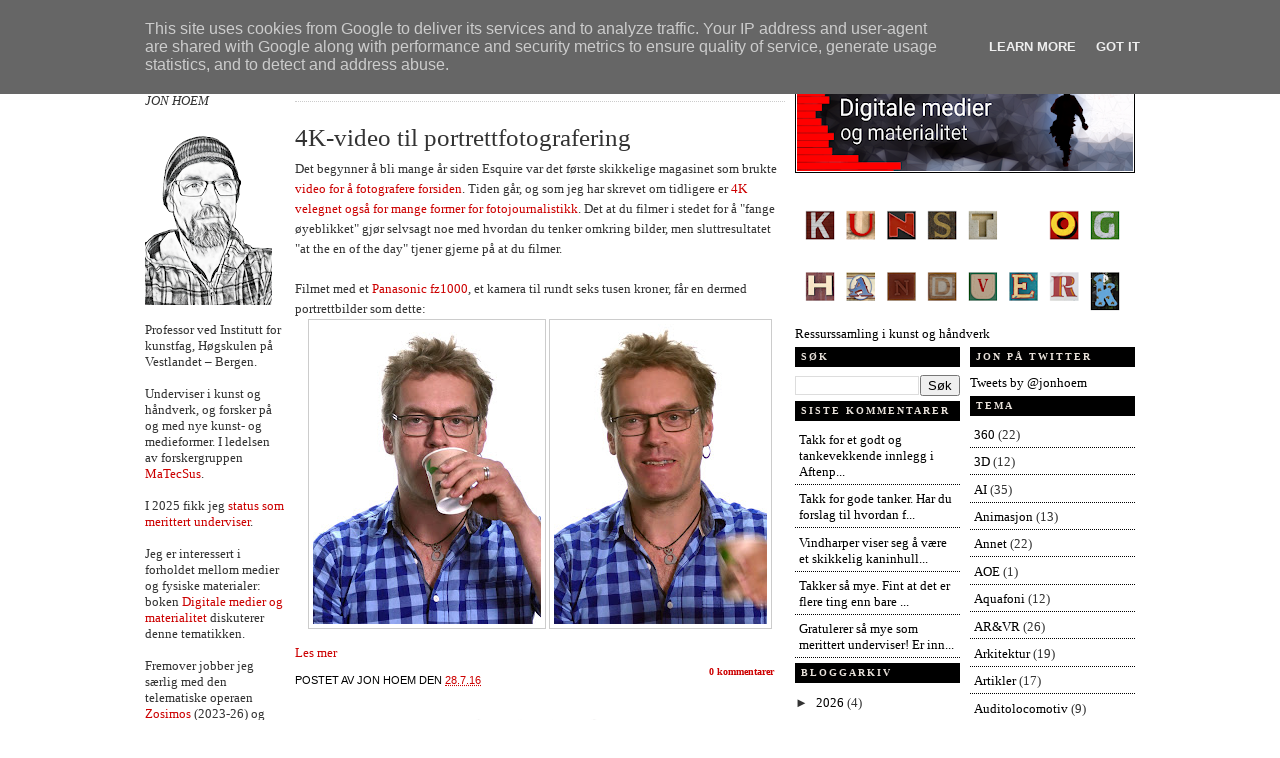

--- FILE ---
content_type: text/html; charset=UTF-8
request_url: https://blogg.infodesign.no/2016/07/
body_size: 25615
content:
<!DOCTYPE html>
<html dir='ltr' xmlns='http://www.w3.org/1999/xhtml' xmlns:b='http://www.google.com/2005/gml/b' xmlns:data='http://www.google.com/2005/gml/data' xmlns:expr='http://www.google.com/2005/gml/expr'>
<head>
<link href='https://www.blogger.com/static/v1/widgets/2944754296-widget_css_bundle.css' rel='stylesheet' type='text/css'/>
<meta content='text/html; charset=UTF-8' http-equiv='Content-Type'/>
<meta content='blogger' name='generator'/>
<link href='https://blogg.infodesign.no/favicon.ico' rel='icon' type='image/x-icon'/>
<link href='https://blogg.infodesign.no/2016/07/' rel='canonical'/>
<link rel="alternate" type="application/atom+xml" title="JonblOGG - Atom" href="https://blogg.infodesign.no/feeds/posts/default" />
<link rel="alternate" type="application/rss+xml" title="JonblOGG - RSS" href="https://blogg.infodesign.no/feeds/posts/default?alt=rss" />
<link rel="service.post" type="application/atom+xml" title="JonblOGG - Atom" href="https://www.blogger.com/feeds/6018963376324183828/posts/default" />
<!--Can't find substitution for tag [blog.ieCssRetrofitLinks]-->
<meta content='https://blogg.infodesign.no/2016/07/' property='og:url'/>
<meta content='JonblOGG' property='og:title'/>
<meta content='' property='og:description'/>
<title>juli 2016 | JonblOGG</title>
<link href='http://infodesign.no/infoikon.ico' rel='SHORTCUT ICON'/>
<style id='page-skin-1' type='text/css'><!--
/*
-----------------------------------------------
Blogger Template Style
Name:     Article
Released by: TheBlogTemplates.com
Designer: Pocket
URL:      http://www.blogbulk.com/
Date:     28 Dec 2008
----------------------------------------------- */
#navbar-iframe {
display: none !important;
}
/* Variable definitions
====================
<Variable name="bgcolor" description="Page Background Color"
type="color" default="#fff">
<Variable name="textcolor" description="Text Color"
type="color" default="#333">
<Variable name="linkcolor" description="Link Color"
type="color" default="#58a">
<Variable name="pagetitlecolor" description="Blog Title Color"
type="color" default="#666">
<Variable name="descriptioncolor" description="Blog Description Color"
type="color" default="#999">
<Variable name="titlecolor" description="Post Title Color"
type="color" default="#c60">
<Variable name="bordercolor" description="Border Color"
type="color" default="#ccc">
<Variable name="sidebarcolor" description="Sidebar Title Color"
type="color" default="#999">
<Variable name="sidebartextcolor" description="Sidebar Text Color"
type="color" default="#666">
<Variable name="visitedlinkcolor" description="Visited Link Color"
type="color" default="#999">
<Variable name="bodyfont" description="Text Font"
type="font" default="normal normal 100% Georgia, Serif">
<Variable name="headerfont" description="Sidebar Title Font"
type="font"
default="normal normal 78% 'Trebuchet MS',Trebuchet,Arial,Verdana,Sans-serif">
<Variable name="pagetitlefont" description="Blog Title Font"
type="font"
default="normal normal 200% Georgia, Serif">
<Variable name="descriptionfont" description="Blog Description Font"
type="font"
default="normal normal 78% 'Trebuchet MS', Trebuchet, Arial, Verdana, Sans-serif">
<Variable name="postfooterfont" description="Post Footer Font"
type="font"
default="normal normal 78% 'Trebuchet MS', Trebuchet, Arial, Verdana, Sans-serif">
<Variable name="startSide" description="Side where text starts in blog language"
type="automatic" default="left">
<Variable name="endSide" description="Side where text ends in blog language"
type="automatic" default="right">
*/
/* Use this with templates/template-twocol.html */
body {
background:#ffffff;
background-repeat:repeat-y;
background-position:top center;
margin:0;
color:#333333;
font:x-small Georgia Serif;
font-size/* */:/**/small;
font-size: /**/small;
text-align: center;
}
a:link {
color:#cc0000;
text-decoration:none;
}
a:visited {
color:#7f7f7f;
text-decoration:none;
}
a:hover {
color:#333333;
text-decoration:underline;
}
a img {
border-width:0;
}
/* Header
-----------------------------------------------
*/
#header-wrapper {
background:url();
background-repeat:no-repeat;
background-position:top center;
width:990px;
/* margin:0 auto 10px; */
/* border:1px dotted #666666; */
}
#header-inner {
background-position: center;
margin-left: auto;
margin-right: auto;
}
#header {
margin: 0px;
text-align: left;
color:#000000;
}
#header h1 {
margin:10px 5px 0;
padding:0px 20px .25em 0px;
line-height:1.2em;
text-transform:uppercase;
letter-spacing:.2em;
font: normal bold 264% Times, serif;
}
#header a {
color:#000000;
text-decoration:none;
}
#header a:hover {
color:#000000;
}
#header .description {
margin:0 5px 5px;
padding:0 20px 15px 6px;
max-width:600px;
text-transform:none;
letter-spacing:.1em;
line-height: 1.4em;
font: normal normal 86% 'Trebuchet MS', Trebuchet, Arial, Verdana, Sans-serif;
color: #000000;
}
#header img {
margin-left: auto;
margin-right: auto;
}
/* Menu
----------------------------------- */
#linkbar {
margin: 6px 0 0px 0px;
padding: 0px 0px 0px 0px;
width: 100%;
position: relative;
}
#linkbar ul {
margin: 0 auto;
padding: 5px 0 7px 5px;
text-align: left;
list-style-type:none;
}
#linkbar li {
display: inline;
margin: 0 auto;
padding: 0px 0px 0px 0px;
}
#linkbar h2 {
margin: 0px 0px 0px 0px;
padding: 0px 0px 0px 0px;
display: none;
visibility: hidden;
}
#linkbar a {
clear: both;
margin: 0 auto;
padding: 3px 10px 3px 12px;
text-decoration:none;
font-weight:bold;
font-family:verdana;
font-size:12px;
color: #000000;
border-left: 1px dotted #000000;
text-transform:uppercase;
}
#linkbar a:hover {
text-decoration:underline;
color:#666666;
}
/* Outer-Wrapper
----------------------------------------------- */
#outer-wrapper {
background:url();
width: 990px;
margin:0 auto;
padding:4px;
text-align:left;
font: normal normal 100% Georgia, Serif;
}
#main-wrapper {
width: 490px;
float: left;
word-wrap: break-word; /* fix for long text breaking sidebar float in IE */
overflow: hidden;     /* fix for long non-text content breaking IE sidebar float */
}
/* Sidebar-wrapper
----------------------------------------------- */
#sidebar-right{
float:right;
width:340px;
height:100%;
min-height:100%;
margin:0 0 5px 0;
}
#sidebar-right a:visited {
color:#7f7f7f;
text-decoration:none;
}
#sidebar-right .widget{
}
#lsidebar{
float:left;
width:165px
}
#rsidebar{
float:right;
width:165px
}
#sidebar-right .widget h2, #sidebar-right h2{
font-weight:bold;
font-size:10px;
font-family:verdana;
margin-top:5px;
color:#e8e1da;
background-color:#000000;
padding:3px 3px 3px 6px;
}
#sidebar-right a{
color:#000000;
text-decoration:none
}
#sidebar-right a:hover{
color:#999999;
}
#sidebar-right a:visited {
color:#7f7f7f;
text-decoration:none;
}
#sidebar-right ul{
list-style-type:none;
margin:0 0 5px 0;
padding:0
}
#sidebar-right ul li{
background-color:;
border-bottom:1px dotted #000000;
margin-bottom:0.2em;
padding:0.3em
}
#sidebar-right ul li ul{
list-style-type:square;
margin-left:8px;
padding:0;
border:0
}
#sidebar-right ul li ul li{
border:0
}
/* Headings
----------------------------------------------- */
h2 {
margin:1.5em 0 .75em;
font:normal normal 78% 'Trebuchet MS',Trebuchet,Arial,Verdana,Sans-serif;
line-height: 1.4em;
text-transform:uppercase;
letter-spacing:.2em;
color:#000000;
}
/* Posts
-----------------------------------------------
*/
h2.date-header {
margin:1.5em 0 .5em;
}
.date-header {
display:none;
}
#mydate {
border-bottom:1px dotted #000000;
margin:-5px 0 1.5em;
font-family:arial;
font-size:10px;
line-height: 2em;
text-transform:none;
font-style:italic;
letter-spacing:.1em;
color:#000000;
}
.post {
background: url(https://blogger.googleusercontent.com/img/b/R29vZ2xl/AVvXsEj3JDYxAijOn3LT8Urn00-4OmPfUq9sqpj6NckhrtJDcNGcL_O76AWomG8YtP1kuywbpsGPHZhIl0LIOYGnAIX1jtFPpBaT0_g0OeVikqtSFaEwG3SO2DcoGbPn7PKRWCh5bN6E5dFJgww/s320/postdeler.png);
background-repeat: no-repeat;
background-position: bottom center;
margin:.5em 0 1.5em;
padding-bottom:3em;
}
.post h3 {
margin:.25em 0 0;
padding:0 0 4px;
font-size:190%;
font-weight:normal;
line-height:1.4em;
color:#333333;
}
.post h3 a, .post h3 a:visited, .post h3 strong {
display:block;
text-decoration:none;
color:#333333;
font-weight:normal;
}
.post h3 strong, .post h3 a:hover {
color:#666666;
}
.post-body {
margin:0 0 .75em;
line-height:1.6em;
}
.post-body blockquote {
line-height:1.3em;
}
.post-footer {
margin: .75em 0;
color:#000000;
text-transform:uppercase;
letter-spacing:0em;
font: normal normal 86% Arial, sans-serif;
line-height: 2em;
}
.comment-link {
/* IE5.0/Win doesn't apply padding to inline elements,
so we hide these two declarations from it */
background/* */:/**/url() no-repeat center center;
padding-right:11px;
padding-left:12px;
padding-top:4px;
float:right;
padding-bottom:8px;
margin-top:-14px;
font-weight:bold;
font-size:10px;
font-family:times;
font-style:normal;
line-height: 2.6em;
text-transform:none;
letter-spacing:0em;
color:#000000;
}
.comment-link2 {
font-weight:normal;
font-size:12px;
font-family:arial;
font-style:normal;
line-height: 1.6em;
text-transform:none;
letter-spacing:0em;
color:#000000;
margin-left:2px;
margin-right:2px;
}
.comment-link3 {
font-weight:normal;
font-size:12px;
font-family:arial;
font-style:normal;
line-height: 1.6em;
text-transform:none;
letter-spacing:0em;
color:#000000;
margin-left:2px;
margin-right:2px;
}
.post-labels {
font-weight:normal;
font-size:12px;
font-family:arial;
font-style:normal;
line-height: 1.6em;
text-transform:none;
letter-spacing:0em;
color:#000000;
}
.post img {
padding:4px;
border:1px solid #cccccc;
}
.post blockquote {
margin:1em 20px;
}
.post blockquote  {
border-top: 1px dotted #666666;
border-left: 1px dotted #666666;
border-right: 1px dotted #666666;
border-bottom: 1px dotted #666666;
margin: 6px 10px;
padding: 10px 15px 10px 15px;
font-size: 1em;
font-style:italic;
line-height:1.4em;
}
/* Comments
----------------------------------------------- */
#comments h4 {
margin: 1em 3em;
font-weight: bold;
line-height: 1.4em;
color: #000000;
}
#comments-block {
margin-left:1.5em;
line-height:1.6em;
color: black;
padding: 1em;
}
#comments-block .comment-author {margin:.5em 0;}
#comments-block .comment-body {margin:0 auto; }
#comments-block .comment-footer {
margin:3px 0 2em;
line-height: 1.4em;
letter-spacing:.1em;
font-size:9px;
border-bottom:1px dotted #000000;
}
#comments-block .comment-body p {
margin:0 0 0 0;
padding: 0 0 5px 0;
font-size:12px;
}
.deleted-comment {
font-style:italic;
color:gray;
}
.comment-body-author {
background:url(https://lh3.googleusercontent.com/blogger_img_proxy/AEn0k_tZiP5mRQ000WCbZ6fNnDx4sCRrYdffKrSJ3QqZB_ydM-7lVDSb_3MMnnQ2m14XSu63SDNa67R4Invxb2X9loZzG0mPrG4=s0-d);
background-repeat:no-repeat;
background-position:top right;
margin:0;
padding:0 0 0 0px;
}
.comment-body-author p {
margin:0 46px 0 0;
padding: 0 0 5px 0;
font-size:12px;
}
#blog-pager-newer-link {
float: left;
}
#blog-pager-older-link {
float: right;
}
#blog-pager {
text-align: center;
}
.feed-links {
clear: both;
line-height: 2.5em;
padding-left:70px;
}
.main .widget {
border-bottom:1px dotted #cccccc;
margin:0 0 1.5em;
padding:0 0 1.5em;
}
.main .Blog {
border-bottom-width: 0;
}
.blogger-iframe-colorize {
margin:0 0 0 70px;
}
/* Profile
----------------------------------------------- */
.profile-img {
float: left;
margin-top: 0;
margin-right: 5px;
margin-bottom: 5px;
margin-left: 0;
padding: 4px;
border: 1px solid #cccccc;
}
.profile-data {
margin:0;
text-transform:uppercase;
letter-spacing:.1em;
font: normal normal 86% Arial, sans-serif;
color: #000000;
font-weight: bold;
line-height: 1.6em;
}
.profile-datablock {
font-size:12px;
text-align: justify;
margin:.5em 0 .5em;
}
.profile-textblock {
margin: 0.5em 0;
line-height: 1.6em;
}
.profile-link {
font-family:arial;
text-transform: uppercase;
letter-spacing:0;
font-size:9px;
margin-left:6px;
}
/* Footer
----------------------------------------------- */
#footer {
width:990px;
clear:both;
margin:0 auto;
line-height: 1.6em;
text-transform:uppercase;
letter-spacing:.1em;
text-align: center;
}
#klo{
color: #000000;
padding-top: 0px;
width: 990px;
border-top: 1px dotted #000000;
clear: both;
padding-bottom:7px;
text-align: center;
margin:0 auto;
}
#footer-wrapper {
color: #000000;
width: 990px;
clear: both;
margin:0 auto;
}
#footer-column-container {
width:990px;
margin:0 auto;
clear:both;
color:#000000;
}
.footer-column h2 {
font-weight:bold;
font-size:10px;
font-family:verdana;
margin-top:20px;
color:#e8e1da;
background-color:#000000;
padding:3px 3px 3px 6px;
}
#footer-wrapper a{
color:#000000;
text-decoration:none
}
#footer-wrapper a:hover{
color:#999999;
}
#sidebar-right a:visited {
color:#7f7f7f;
text-decoration:none;
}
#footer-wrapper ul{
list-style-type:none;
margin:0 0 10px 0;
padding:0
}
#footer-wrapper ul li{
background-color:;
border-bottom:1px dotted #000000;
margin-bottom:0.2em;
padding:0.3em
}
#footer-wrapper ul li ul{
list-style-type:square;
margin-left:1.5em;
padding:0;
border:0
}
#footer-wrapper ul li ul li{
border:0
}
.footer-column {
padding:10px;
}
.footer-bottom {
border:1px solid #000000;
padding: 0px;
font-size:8px;
}
/* Page Elements Fix
----------------------------------------------- */
body#layout #outer-wrapper {
width: 830px;
margin-left: auto;
margin-right: auto;
}
body#layout #header-wrapper {
margin-left: 0px;
margin-right: 0px;
width: 830px;
}
body#layout #main-wrapper {
margin-left: 0px;
margin-right: 0px;
width: 500px;
padding: 0 0 0 0;
}
body#layout #sidebar-right {
margin-left: 0px;
margin-right: 0px;
width: 380px;
padding: 0 0 0 0px;
}
body#layout #lsidebar{
float:left;
width:140px
}
body#layout #rsidebar{
float:right;
width:140px
}
body#layout #footer {
width:830px;
margin:0 auto;
padding-top:15px;
}
body#layout #footer-wrapper {
width:830px;
margin:0 auto;
padding-top:15px;
}
body#layout #footer-column-container{
width:8;
margin:0 auto;
padding-top:15px;
}
body#layout #klo{
width:830px;
margin:0 auto;
padding-top:15px;
}

--></style>
<link href='https://www.blogger.com/dyn-css/authorization.css?targetBlogID=6018963376324183828&amp;zx=7d06f3c5-b9cc-4dd9-bec5-3af7daff02bd' media='none' onload='if(media!=&#39;all&#39;)media=&#39;all&#39;' rel='stylesheet'/><noscript><link href='https://www.blogger.com/dyn-css/authorization.css?targetBlogID=6018963376324183828&amp;zx=7d06f3c5-b9cc-4dd9-bec5-3af7daff02bd' rel='stylesheet'/></noscript>
<meta name='google-adsense-platform-account' content='ca-host-pub-1556223355139109'/>
<meta name='google-adsense-platform-domain' content='blogspot.com'/>

<script type="text/javascript" language="javascript">
  // Supply ads personalization default for EEA readers
  // See https://www.blogger.com/go/adspersonalization
  adsbygoogle = window.adsbygoogle || [];
  if (typeof adsbygoogle.requestNonPersonalizedAds === 'undefined') {
    adsbygoogle.requestNonPersonalizedAds = 1;
  }
</script>


</head>
<body>
<div class='navbar section' id='navbar'><div class='widget Navbar' data-version='1' id='Navbar1'><script type="text/javascript">
    function setAttributeOnload(object, attribute, val) {
      if(window.addEventListener) {
        window.addEventListener('load',
          function(){ object[attribute] = val; }, false);
      } else {
        window.attachEvent('onload', function(){ object[attribute] = val; });
      }
    }
  </script>
<div id="navbar-iframe-container"></div>
<script type="text/javascript" src="https://apis.google.com/js/platform.js"></script>
<script type="text/javascript">
      gapi.load("gapi.iframes:gapi.iframes.style.bubble", function() {
        if (gapi.iframes && gapi.iframes.getContext) {
          gapi.iframes.getContext().openChild({
              url: 'https://www.blogger.com/navbar/6018963376324183828?origin\x3dhttps://blogg.infodesign.no',
              where: document.getElementById("navbar-iframe-container"),
              id: "navbar-iframe"
          });
        }
      });
    </script><script type="text/javascript">
(function() {
var script = document.createElement('script');
script.type = 'text/javascript';
script.src = '//pagead2.googlesyndication.com/pagead/js/google_top_exp.js';
var head = document.getElementsByTagName('head')[0];
if (head) {
head.appendChild(script);
}})();
</script>
</div></div>
<div id='outer-wrapper'><div id='wrap2'>
<!-- skip links for text browsers -->
<span id='skiplinks' style='display:none;'>
<a href='#main'>skip to main </a> |
      <a href='#sidebar'>skip to sidebar</a>
</span>
<div id='header-wrapper'>
<div class='header section' id='header'><div class='widget Header' data-version='1' id='Header1'>
<div id='header-inner'>
<a href='https://blogg.infodesign.no/' style='display: block'>
<img alt='JonblOGG' height='70px; ' id='Header1_headerimg' src='https://blogger.googleusercontent.com/img/b/R29vZ2xl/AVvXsEia7quge0jPOuXBHoEiGGemQwAqq3qq-m3qohyuz7fcIGd5EzXnXBu_kfILBQkL9hg6rG5NsalLbzkjAlRnI5SoQovA_MW3SmqhQ_0uyEu8enNU9s9fvDAVtCHyJnwAhw5yF9TbcjzZvEo/s1600-r/bakgrunn_banner_990.png' style='display: block' width='990px; '/>
</a>
</div>
</div></div>
</div>
<div id='linkbar-wrapper'>
<div class='linkbar no-items section' id='linkbar'>
</div>
</div>
<div id='content-wrapper'>
<div style='float:left; margin-right:10px; width:140px'><div class='left section' id='left123'><div class='widget HTML' data-version='1' id='HTML3'>
<div class='widget-content'>
<!-- p><a href="http://docs.google.com/Doc?id=dcd6qb3s_1284gztg5mgr" title="Hva jeg har holdt på med de siste årene">Jon Hoem - CV</a></p -->

<p><i>JON HOEM</i>
<br /><br />
<a href="https://blogger.googleusercontent.com/img/b/R29vZ2xl/AVvXsEg461ydC2KjqcTx_VKE5ZtAIKwlFIaDMornrBg39SEaHP1RPX0nGOUv5fp7yVu49Vl6B-XuNHqRKvGcAklQG5no_yQQMiWDdIVzfhwd6uVYCwwL7732rBz7JeKGeAmsafNbO_1suGlu7oI/s1600/jon_hoem_img.png"><img src="https://blogger.googleusercontent.com/img/b/R29vZ2xl/AVvXsEg461ydC2KjqcTx_VKE5ZtAIKwlFIaDMornrBg39SEaHP1RPX0nGOUv5fp7yVu49Vl6B-XuNHqRKvGcAklQG5no_yQQMiWDdIVzfhwd6uVYCwwL7732rBz7JeKGeAmsafNbO_1suGlu7oI/s180/jon_hoem_img.png" /></a>


<!-- a href="https://blogger.googleusercontent.com/img/b/R29vZ2xl/AVvXsEj3ltVdFfG_3SWL7DpXgOvHIRyQ9NYvA7klXWnrEOYsZVpp2CjOWk-Xmu4E5IGDkNBoYA5dOoiTegJzStOWkfqCA79F8AEgJXnwPlltgfj6bk_00l2-Jd5F6aqt1wEeVxvCIrAywfLKvrs/s1600/kaffenerver.jpg"><img src="https://docs.google.com/drawings/d/e/2PACX-1vSsy6Nc5F7ZoeFkyxV9XHxDGj3-DdGgH6Gu1-MoZ4pNViqDIYHY_A7zDkzPNwrgANQdprCWaAE3KUai/pub?w=140&amp;h=138" / -->

</p>Professor ved Institutt for kunstfag, Høgskulen på Vestlandet &#8211; Bergen. <br /><br />Underviser i kunst og  håndverk, og forsker på og med nye kunst- og medieformer. I ledelsen av  forskergruppen <a href="https://www.hvl.no/forsking/gruppe/matecsus/">MaTecSus</a>.<br /><br />

I 2025 fikk jeg <a href="https://underviser.infodesign.no/">status som merittert underviser</a>.

<br /><br />Jeg er interessert i forholdet mellom medier og fysiske materialer: boken <a href="https://materialitet.infodesign.no/">Digitale medier og materialitet</a> diskuterer denne tematikken.<br /><br />

Fremover jobber jeg særlig med den telematiske operaen <a href="https://www.zosimos.no/">Zosimos</a> 
 (2023-26) og (støy)instrumentet <a href="https://www.sonicgreenhouse.no/">Sonic Greenhouse</a>. 

<br /><br />Nylig avsluttede prosjekter: <a href="https://kistoryline.infodesign.no/">KI-Storyline</a>, <a href="https://foredrag.infodesign.no/kunstprosjekter/pappelonia-2024">Pappelonia</a>, <a href="https://foredrag.infodesign.no/kunstprosjekter/sonus-2023">Sonus</a> (2023), <a href="https://sampling.hvlkompetanse.no/">Sampling av lyd og bærekraft</a> (2022-), "<a href="https://blogg.infodesign.no/2021/04/auditomosjon-frste-prototype-og-visning.html">Auditomosjon</a>" (2021-23) og "<a href="https://blogg.infodesign.no/search/label/Aquafoni">Aquafoni</a>" (2022). 

<br /><br />Videre <a href="https://blogg.infodesign.no/search/label/Sf%C3%A6riske%20medier">sfæriske medier</a>, ulike former for roboter, mm.



<p>Min <a href="https://avhandling.infodesign.no/" title="Doktoravhandling - Personal Publishing Environments">Dr.-avhandling om personlig publisering</a> (2009).<br /><br /><a href="http://scholar.google.no/citations?user=ELR545IAAAAJ" title="Side på GoogleScholar">Siterte artikler</a> og <a href= "https://nva.sikt.no/research-profile/39751">publikasjoner i NVA</a>.</p>
</div>
<div class='clear'></div>
</div><div class='widget HTML' data-version='1' id='HTML7'>
<h2 class='title'>FoU</h2>
<div class='widget-content'>
I 2021 ga jeg ut boken <a href="https://materialitet.infodesign.no/bestill-boken"><i>Digitale medier og materialitet</i></a>.
<br /><br /><a href="https://sites.google.com/view/robotassistertundervisning/">Robotassistert undervisning</a>
<p>
<a href="http://foredrag.infodesign.no/">Foredrag og formidling</a></p><a href="http://foredrag.infodesign.no/kunstprosjekter">(Kunst)prosjekter</a>
</div>
<div class='clear'></div>
</div><div class='widget HTML' data-version='1' id='HTML8'>
<h2 class='title'>Annet</h2>
<div class='widget-content'>
<p><a href="https://tekst2null.infodesign.no" style="font-size: 100%;"><img alt="" border="0" id="BLOGGER_PHOTO_ID_5449379386913928562" src="https://blogger.googleusercontent.com/img/b/R29vZ2xl/AVvXsEhHGWrdMUjr1kA_T6LF1inUpGbIn79S1Oo-P0bBSIGt4ztdxJnR9RFg-5wyrimB_EkuUIl3YfasR9tQBTG6OzztfP1GgMqXNeKg9h2d2wtNakBMZmqUP8odXbsSuT3w3-vaQccnJkuqoxw/s200/tekst2null_cover.jpg" style="border: 1px solid black; padding: 1px; cursor: pointer; height: 140px; width: 140px;" / /></a></p><!-- <a href="http://tekst2null.blogspot.com/?m=1"><img alt="qr kode til mobil versjon av tekst2null.blogspot.com" src="https://blogger.googleusercontent.com/img/b/R29vZ2xl/AVvXsEh4m8xyq-zDzAC1mvpEfDIgpkr_QC__1J97PuM3-YLZRtEvHhZs4njrAIT_xuBGrZFW8HXX0BfqpEiqrKztpy6cUC-lF3bMWLXbBenWleeZVbyFCZ1aAj69y-x2VVhYp5dTpJNluY0-MJY/s1600/t2n_QR.png" width="145" / /></a>br /><br /><img src="https://blogger.googleusercontent.com/img/b/R29vZ2xl/AVvXsEicqXZaRJYbT2V4a1NvuImI_F_C2k4Q_5vH0jVQlYePkH75FJ44gr4Nb5HA1edRagsjHFR06ksq4q4GX9QH3zdNy6sR7kxJ3rkoD7fhV8NacDgnaMAxYrmz9EwlY-4IWNo0Scv_YQIh89TB//" style="cursor: pointer; height: 72px; width: 141px;" / / --><span style="font-weight:bold;">Papirutgaven av <a href="http://tekst2null.blogspot.no">Tekst 2 null</a> er utsolgt, men<a href="https://tekst2null.infodesign.no/"> innholdet får et nytt liv på dette nettstedet.</a></span><br /><br /><a href="https://sites.google.com/site/dritprat/"><img width="150" src="https://blogger.googleusercontent.com/img/b/R29vZ2xl/AVvXsEhHAXXtCyFXlRu4Hc8PK-NfBC2KXqjVGA_jHw4GZ0FDcam5Zot4Mc_toPhms7reYdV06Qb86iwK1crHtXak1yISiQFrYO3VlPX-Mlfig2nKshyarNMoItMEkwGIXXzS3q47nGCV7LiBiknW9jOC3Ij5otBcsXuNsnLpSZaiB5ExyJyCwPL8i0vFttd6/s150/dritprat.png" /></a>
</div>
<div class='clear'></div>
</div></div></div>
<div id='crosscol-wrapper' style='text-align:center'>
<div class='crosscol no-items section' id='crosscol'></div>
</div>
<div id='main-wrapper'>
<div class='main section' id='main'><div class='widget HTML' data-version='1' id='HTML9'>
<div class='widget-content'>
<div id="google_translate_element" style="height: 1px;"></div><script>
function googleTranslateElementInit() {
new google.translate.TranslateElement({
pageLanguage: 'no'
}, 'google_translate_element');
}
</script><script src="//translate.google.com/translate_a/element.js?cb=googleTranslateElementInit"></script>
</div>
<div class='clear'></div>
</div><div class='widget Blog' data-version='1' id='Blog1'>
<div class='blog-posts hfeed'>

          <div class="date-outer">
        
<h2 class='date-header'><span>28. juli 2016</span></h2>

          <div class="date-posts">
        
<div class='post-outer'>
<div class='post hentry'>
<a name='152291545481188714'></a>
<h3 class='post-title entry-title'>
<a href='https://blogg.infodesign.no/2016/07/4k-video-til-portrettfotografering.html'>4K-video til portrettfotografering</a>
</h3>
<div class='post-header-line-1'></div>
<div class='post-body entry-content'>
<div dir="ltr" style="text-align: left;" trbidi="on">
Det begynner å bli mange år siden Esquire var det første skikkelige magasinet som brukte <a href="http://www.dimag.no/2009/04/magasinforside-laget-med-videokamera.html">video for å fotografere forsiden</a>. Tiden går, og som jeg har skrevet om tidligere er <a href="http://www.dimag.no/2016/04/4k-godt-nok-for-fotojournalistikk.html">4K velegnet også for mange former for fotojournalistikk</a>. Det at du filmer i stedet for å &quot;fange øyeblikket&quot; gjør selvsagt noe med hvordan du tenker omkring bilder, men sluttresultatet &quot;at the en of the day&quot; tjener gjerne på at du filmer.<br>
<br>
Filmet med et <a href="http://www.dimag.no/2014/07/panasonic-fz1000-frsteinntrykk.html">Panasonic fz1000</a>, et kamera til rundt seks tusen kroner, får en dermed portrettbilder som dette:<br>
<div class="separator" style="clear: both; text-align: center;">
<img border="0" height="" src="https://blogger.googleusercontent.com/img/b/R29vZ2xl/AVvXsEglAX4XUuOxdZ-hMMN5kUb10Z1Hc7TTlszdCuvPZyagqn-TK-WOpcmqIaIKiUzjULlzznWSBmZ38j08GuHbpR3w3FuhhGCDtnYso4oa6o8vtqiw68qncK7RclsLnHojqudMZ2treyAVFZ8/s300/kaffe1.jpg" width=""> <img border="0" height="" src="https://blogger.googleusercontent.com/img/b/R29vZ2xl/AVvXsEhP8ChuT4ig46UGCnkcFko_1-udGH5VdhEz-fpwK59jPw3O-cTQ3iiLYb9gFP14vqLo69a5zPhyjjg7E0v9R65-OZliP50fUbyoLH8HXtQLxgLKmF4eJKda37-WGNaoNRluF_GDNZaardQ/s300/kaffe2.jpg" width=""></div>
</div>
<div style='clear: both;'></div>
</div>
<div class='jump-link'>
<a href='https://blogg.infodesign.no/2016/07/4k-video-til-portrettfotografering.html#more' title='4K-video til portrettfotografering'>Les mer</a>
</div>
<div class='post-footer'>
<div class='post-footer-line post-footer-line-1'><span class='post-author vcard'>
Postet av
<span class='fn'>Jon Hoem</span>
</span>
<span class='post-timestamp'>
den
<a class='timestamp-link' href='https://blogg.infodesign.no/2016/07/4k-video-til-portrettfotografering.html' rel='bookmark' title='permanent link'><abbr class='published' title='2016-07-28T14:01:00+02:00'>28.7.16</abbr></a>
</span>
<span class='post-comment-link'>
<a class='comment-link' href='https://blogg.infodesign.no/2016/07/4k-video-til-portrettfotografering.html#comment-form' onclick=''>0
kommentarer</a>
</span>
<span class='post-icons'>
<span class='item-control blog-admin pid-982423103'>
<a href='https://www.blogger.com/post-edit.g?blogID=6018963376324183828&postID=152291545481188714&from=pencil' title='Rediger innlegg'>
<img alt='' class='icon-action' height='18' src='https://resources.blogblog.com/img/icon18_edit_allbkg.gif' width='18'/>
</a>
</span>
</span>
</div>
<div class='post-footer-line post-footer-line-2'><span class='post-labels'>
</span>
</div>
<div class='post-footer-line post-footer-line-3'></div>
</div>
</div>
</div>

          </div></div>
        

          <div class="date-outer">
        
<h2 class='date-header'><span>27. juli 2016</span></h2>

          <div class="date-posts">
        
<div class='post-outer'>
<div class='post hentry'>
<a name='1733024843948294340'></a>
<h3 class='post-title entry-title'>
<a href='https://blogg.infodesign.no/2016/07/aisoy-integration-with-tella.html'>Aisoy integration with TELLA </a>
</h3>
<div class='post-header-line-1'></div>
<div class='post-body entry-content'>
<div dir="ltr" style="text-align: left;" trbidi="on">
I&#39;ll have to share this one. Together with a <a href="http://users.dsic.upv.es/~jlinares/">team at UPV Alcoi</a> we made <a href="http://tella123.org/">Tella, a free app</a> for learning small children basic mathematics (in Spanish, English and Norwegian). In Tella the children meet a small helper, a bird called Ella. Now the team in Alcoi have made a little twist, and we can have the <a href="http://www.aisoy.com/">Aisoy robot</a> as a helper.<br>
<br>
<iframe allowfullscreen="" frameborder="0" height="276" src="https://www.youtube.com/embed/k-cvxLZ_rFY?rel=0&amp;showinfo=0" width="490"></iframe><br>
<span style="font-family: &quot;arial&quot; , &quot;helvetica&quot; , sans-serif; font-size: x-small;"><i>The robot is a bit restricted :) You should have in mind that this is just a test, of course with quite a few limitations. Among the things that should be developed is the scripted feedback and more complex interaction with the robot.</i></span><br>
<br>
This have some substantial potential I think, which can be developed into learning resources that communicates with children with various learning needs in a much more mixed reality than what can be provided through the touchscreen on it own.<br>
<br>
Speaking of... Read about Patrick Tresset, who has worked with robots for a decade, and <a href="http://www.arkitekturnytt.no/2016/07/artist-spends-decade-tweaking-robot.html">ended up drawing quite beautiful portraits</a>.<br>
</div>
<div style='clear: both;'></div>
</div>
<div class='jump-link'>
<a href='https://blogg.infodesign.no/2016/07/aisoy-integration-with-tella.html#more' title='Aisoy integration with TELLA '>Les mer</a>
</div>
<div class='post-footer'>
<div class='post-footer-line post-footer-line-1'><span class='post-author vcard'>
Postet av
<span class='fn'>Jon Hoem</span>
</span>
<span class='post-timestamp'>
den
<a class='timestamp-link' href='https://blogg.infodesign.no/2016/07/aisoy-integration-with-tella.html' rel='bookmark' title='permanent link'><abbr class='published' title='2016-07-27T15:45:00+02:00'>27.7.16</abbr></a>
</span>
<span class='post-comment-link'>
<a class='comment-link' href='https://blogg.infodesign.no/2016/07/aisoy-integration-with-tella.html#comment-form' onclick=''>0
kommentarer</a>
</span>
<span class='post-icons'>
<span class='item-control blog-admin pid-982423103'>
<a href='https://www.blogger.com/post-edit.g?blogID=6018963376324183828&postID=1733024843948294340&from=pencil' title='Rediger innlegg'>
<img alt='' class='icon-action' height='18' src='https://resources.blogblog.com/img/icon18_edit_allbkg.gif' width='18'/>
</a>
</span>
</span>
</div>
<div class='post-footer-line post-footer-line-2'><span class='post-labels'>
Stikkord
<a href='https://blogg.infodesign.no/search/label/Forskning' rel='tag'>Forskning</a>,
<a href='https://blogg.infodesign.no/search/label/Roboter' rel='tag'>Roboter</a>
</span>
</div>
<div class='post-footer-line post-footer-line-3'></div>
</div>
</div>
</div>

          </div></div>
        

          <div class="date-outer">
        
<h2 class='date-header'><span>26. juli 2016</span></h2>

          <div class="date-posts">
        
<div class='post-outer'>
<div class='post hentry'>
<a name='5831300090009278381'></a>
<h3 class='post-title entry-title'>
<a href='https://blogg.infodesign.no/2016/07/dream-catcher-aesthetic-outdoor.html'>Dream catcher (Aesthetic Outdoor Education)</a>
</h3>
<div class='post-header-line-1'></div>
<div class='post-body entry-content'>
<div dir="ltr" style="text-align: left;" trbidi="on">
Jeg har tenkt at studentene i Aesthetic Outdoor Education skal få prøve seg på å lage sin egen&#160;<a href="https://sites.google.com/site/aestheticouted/home/tutorials/dreamcatcher">Dream catcher</a>&#160;i storformat. Dermed må selvsagt dette sjekkes ut.<br>
<br>
Først litt mekking i hagen:<br>
<br>
<iframe allowfullscreen="" frameborder="0" height="276" src="https://www.youtube.com/embed/3YwQ70o4afw?rel=0&amp;showinfo=0" width="490"></iframe><br>
<br>
Og en første &quot;gjennomlesing&quot; av noe som kan bli til en form for forlesningsnotat / tutorial:<br>
<br>
</div>
<div style='clear: both;'></div>
</div>
<div class='jump-link'>
<a href='https://blogg.infodesign.no/2016/07/dream-catcher-aesthetic-outdoor.html#more' title='Dream catcher (Aesthetic Outdoor Education)'>Les mer</a>
</div>
<div class='post-footer'>
<div class='post-footer-line post-footer-line-1'><span class='post-author vcard'>
Postet av
<span class='fn'>Jon Hoem</span>
</span>
<span class='post-timestamp'>
den
<a class='timestamp-link' href='https://blogg.infodesign.no/2016/07/dream-catcher-aesthetic-outdoor.html' rel='bookmark' title='permanent link'><abbr class='published' title='2016-07-26T00:41:00+02:00'>26.7.16</abbr></a>
</span>
<span class='post-comment-link'>
<a class='comment-link' href='https://blogg.infodesign.no/2016/07/dream-catcher-aesthetic-outdoor.html#comment-form' onclick=''>0
kommentarer</a>
</span>
<span class='post-icons'>
<span class='item-control blog-admin pid-982423103'>
<a href='https://www.blogger.com/post-edit.g?blogID=6018963376324183828&postID=5831300090009278381&from=pencil' title='Rediger innlegg'>
<img alt='' class='icon-action' height='18' src='https://resources.blogblog.com/img/icon18_edit_allbkg.gif' width='18'/>
</a>
</span>
</span>
</div>
<div class='post-footer-line post-footer-line-2'><span class='post-labels'>
Stikkord
<a href='https://blogg.infodesign.no/search/label/Undervisning' rel='tag'>Undervisning</a>
</span>
</div>
<div class='post-footer-line post-footer-line-3'></div>
</div>
</div>
</div>

          </div></div>
        

          <div class="date-outer">
        
<h2 class='date-header'><span>13. juli 2016</span></h2>

          <div class="date-posts">
        
<div class='post-outer'>
<div class='post hentry'>
<a name='1925293452332935722'></a>
<h3 class='post-title entry-title'>
<a href='https://blogg.infodesign.no/2016/07/orson-welles-talks-about-citizen-kane.html'>Orson Welles talks about 'Citizen Kane' </a>
</h3>
<div class='post-header-line-1'></div>
<div class='post-body entry-content'>
<div dir="ltr" style="text-align: left;" trbidi="on">
<div dir="ltr" style="text-align: left;" trbidi="on">
<div class="separator" style="clear: both; text-align: center;">
<a href="https://blogger.googleusercontent.com/img/b/R29vZ2xl/AVvXsEgZs_hPhjQl1u_l-RiRVvkAkMKIqktXd0PntO-LwIDXsnmJxuXKf1uDr8pIvHNXAndCst0N_cop1mGSOkhD5b9f2ja-cPVakynfTbv2BgqgLgKXQnV0bpVRh7fr13RWYgtuPFt5BCPuvmk/s1600/Orson_Welles_talks_about__Citizen_Kane.jpg" imageanchor="1" style="clear: right; float: right; margin-bottom: 1em; margin-left: 1em;"><img border="0" height="161" src="https://blogger.googleusercontent.com/img/b/R29vZ2xl/AVvXsEgZs_hPhjQl1u_l-RiRVvkAkMKIqktXd0PntO-LwIDXsnmJxuXKf1uDr8pIvHNXAndCst0N_cop1mGSOkhD5b9f2ja-cPVakynfTbv2BgqgLgKXQnV0bpVRh7fr13RWYgtuPFt5BCPuvmk/s200/Orson_Welles_talks_about__Citizen_Kane.jpg" width="200"></a></div>
The best interview I have ever seen with Orson Welles, speaking about the making of &quot;<a href="https://en.wikipedia.org/wiki/Citizen_Kane">Citizen Kane</a>&quot;&#8211; by many considered the best movie ever made. The film was made in 1941, when Welles was 25 years old.<br>
<br>
Given that Welles did not really want to make a film he got a contract that gave him complete artistic freedom, and driven by what he calls &quot;ignorance&quot; he &quot;<i>didn&#39;t know that there were things you couldn&#39;t do</i>&quot;. &quot;<i><b>It is only when you know something about a profession you are timid, or careful</b></i>&quot;.<br>
<br>
In the interview Welles gives tribute to cinematographer <a href="https://en.wikipedia.org/wiki/Gregg_Toland">Gregg Toland</a>, who came up with several new filming techniques that literally changed the world of cinematography. However, Toland &#160;told Welles that &quot;<i>there was nothing about camerawork you couldn&#39;t learn on half a day.</i>&quot; You don&#39;t learn talent though.<br>
<br>
<iframe allowfullscreen="" frameborder="0" height="276" src="https://www.youtube.com/embed/oQYazeJA-Oo?rel=0&amp;showinfo=0" width="490"></iframe>

<br>
<br>
&quot;<i>Kane is everything that I am not: good and bad</i>&quot;<br>
<br>
</div></div>
<div style='clear: both;'></div>
</div>
<div class='jump-link'>
<a href='https://blogg.infodesign.no/2016/07/orson-welles-talks-about-citizen-kane.html#more' title='Orson Welles talks about &#39;Citizen Kane&#39; '>Les mer</a>
</div>
<div class='post-footer'>
<div class='post-footer-line post-footer-line-1'><span class='post-author vcard'>
Postet av
<span class='fn'>Jon Hoem</span>
</span>
<span class='post-timestamp'>
den
<a class='timestamp-link' href='https://blogg.infodesign.no/2016/07/orson-welles-talks-about-citizen-kane.html' rel='bookmark' title='permanent link'><abbr class='published' title='2016-07-13T14:58:00+02:00'>13.7.16</abbr></a>
</span>
<span class='post-comment-link'>
<a class='comment-link' href='https://blogg.infodesign.no/2016/07/orson-welles-talks-about-citizen-kane.html#comment-form' onclick=''>0
kommentarer</a>
</span>
<span class='post-icons'>
<span class='item-control blog-admin pid-982423103'>
<a href='https://www.blogger.com/post-edit.g?blogID=6018963376324183828&postID=1925293452332935722&from=pencil' title='Rediger innlegg'>
<img alt='' class='icon-action' height='18' src='https://resources.blogblog.com/img/icon18_edit_allbkg.gif' width='18'/>
</a>
</span>
</span>
</div>
<div class='post-footer-line post-footer-line-2'><span class='post-labels'>
Stikkord
<a href='https://blogg.infodesign.no/search/label/English' rel='tag'>English</a>,
<a href='https://blogg.infodesign.no/search/label/Forelesninger' rel='tag'>Forelesninger</a>,
<a href='https://blogg.infodesign.no/search/label/Vel%20verd%20%C3%A5%20f%C3%A5%20med%20seg' rel='tag'>Vel verd å få med seg</a>
</span>
</div>
<div class='post-footer-line post-footer-line-3'></div>
</div>
</div>
</div>

          </div></div>
        

          <div class="date-outer">
        
<h2 class='date-header'><span>12. juli 2016</span></h2>

          <div class="date-posts">
        
<div class='post-outer'>
<div class='post hentry'>
<a name='2505564568247698470'></a>
<h3 class='post-title entry-title'>
<a href='https://blogg.infodesign.no/2016/07/pa-tur-med-bobal.html'>På tur med Bobal</a>
</h3>
<div class='post-header-line-1'></div>
<div class='post-body entry-content'>
<div dir="ltr" style="text-align: left;" trbidi="on">
Faste lesere <a href="http://blogg.infodesign.no/2016/06/aisoy-takes-it-away.html">har allerede møtt robothunden Bobal</a>, av type Aisoy. Han skal forehåpentligvis være med meg i tiden fremover, og gjøre nytte for seg i lærerutdanningen. Første skritt på veien er å låne utseendet til en figur som studentene / elevene / barnehagebarna kan være med på å endre. Ta <a href="https://docs.google.com/presentation/d/1rSqx1_CIS8K7KSunyJyn84E39TvpXbsETakI7gJbB8Y/edit?usp=sharing">en kopi av denne presentasjonen</a> og rediger i vei... (Dvs jeg deler ikke redigeringstilgang til originalen &#8211; men du kan lage en kopi via "Fil"-menyen)<br />
<br />
<div class="separator" style="clear: both; text-align: center;">
</div>
<div class="separator" style="clear: both; text-align: center;">
<a href="https://blogger.googleusercontent.com/img/b/R29vZ2xl/AVvXsEg73bMoqsq_3k2_niO-5mt-C0cuH92q4-f2HKaBoo7fRCMqru31KzKAKtf4HWHfzMcGY6O1bcCijul6ofCINHbC227OhaP0c9xWYt4JiyOoR57CK-upYZnXbzzRz1CPf-QtjZOrZRNtY5M/s1600/Bobal+at+Storetveit.png" imageanchor="1"><img border="0" height="" src="https://blogger.googleusercontent.com/img/b/R29vZ2xl/AVvXsEg73bMoqsq_3k2_niO-5mt-C0cuH92q4-f2HKaBoo7fRCMqru31KzKAKtf4HWHfzMcGY6O1bcCijul6ofCINHbC227OhaP0c9xWYt4JiyOoR57CK-upYZnXbzzRz1CPf-QtjZOrZRNtY5M/s320/Bobal+at+Storetveit.png" width="140" /></a>&nbsp;&nbsp;&nbsp;<a href="https://blogger.googleusercontent.com/img/b/R29vZ2xl/AVvXsEjICPdOyugurrhnY9CQ2K4TzAIu0N2dltGi56-bH7kN_kSP_aI8A2dr0oKYGrgYj_EeVlVM-bvwx8u8o8Ywqv2UzSHUnNDxCnnTAALZ-OOWqTrjJlpYZdwDVNmXovMijm3_uVgPH-NpBPc/s1600/Bobal+at+Storetveit+%25281%2529.png" imageanchor="1"><img border="0" height="" src="https://blogger.googleusercontent.com/img/b/R29vZ2xl/AVvXsEjICPdOyugurrhnY9CQ2K4TzAIu0N2dltGi56-bH7kN_kSP_aI8A2dr0oKYGrgYj_EeVlVM-bvwx8u8o8Ywqv2UzSHUnNDxCnnTAALZ-OOWqTrjJlpYZdwDVNmXovMijm3_uVgPH-NpBPc/s320/Bobal+at+Storetveit+%25281%2529.png" width="140" /></a>&nbsp;&nbsp;&nbsp;<a href="https://blogger.googleusercontent.com/img/b/R29vZ2xl/AVvXsEheAU5jpHD6ueTVDGwZcWo21cSgjFyn8mWi0POhjS24bkJIcht8_hhfH1UY9hrRGA5e0GMD9hiPqkSmBBgkQDs-Mj9giM3VdOqUie52VLDzlY1asliFvJ60Nlug6Vdzz71U-cJyg0ax1W0/s1600/Bobal+at+Storetveit+%25282%2529.png" imageanchor="1"><img border="0" height="" src="https://blogger.googleusercontent.com/img/b/R29vZ2xl/AVvXsEheAU5jpHD6ueTVDGwZcWo21cSgjFyn8mWi0POhjS24bkJIcht8_hhfH1UY9hrRGA5e0GMD9hiPqkSmBBgkQDs-Mj9giM3VdOqUie52VLDzlY1asliFvJ60Nlug6Vdzz71U-cJyg0ax1W0/s320/Bobal+at+Storetveit+%25282%2529.png" width="140" /></a></div>
<div class="separator" style="clear: both; text-align: left;">
Med andre ord: Bobal skal ut på tur, i ulike varianter. Litt grå i starten, men det blir nok mer fargerikt etter hvert.</div>
<div class="separator" style="clear: both; text-align: left;">
<br /></div>
<div class="separator" style="clear: both; text-align: left;">
I første omgang som en gjennomgangsfigur i en lokativ fortelling, som studentene skal lage for små barn. Her ligger det med andre ord ut an til oppdagelsesferd med <a href="http://fotspor.mobi/">Fotspor</a> eller <a href="http://taleblazer.org/">taleblazer.org</a>.</div>
<div class="separator" style="clear: both; text-align: left;">
<br /></div>
<div class="separator" style="clear: both; text-align: center;">
<a href="https://blogger.googleusercontent.com/img/b/R29vZ2xl/AVvXsEiqjuuQ832DI31vHcawIXS4bFF8m1GX-9hUQG2tcZVvm1b11lbijtB5s7q0mwkIG3YaQkgZQu4mnn8vCg3I0oPpnEXZC4Tf0ttO0ALLYWMEaR62C68Hv5QxS84gEnJz8vHBgyfRkxJbUMk/s1600/Fotspor.jpg" imageanchor="1"><img border="0" height="" src="https://blogger.googleusercontent.com/img/b/R29vZ2xl/AVvXsEiqjuuQ832DI31vHcawIXS4bFF8m1GX-9hUQG2tcZVvm1b11lbijtB5s7q0mwkIG3YaQkgZQu4mnn8vCg3I0oPpnEXZC4Tf0ttO0ALLYWMEaR62C68Hv5QxS84gEnJz8vHBgyfRkxJbUMk/s480/Fotspor.jpg" width="480" /></a></div>
<div class="separator" style="clear: both; text-align: left;">
<br /></div>
<div class="separator" style="clear: both; text-align: left;">
<br /></div>
<div class="separator" style="clear: both; text-align: left;">
Jeg har også veldig lyst å jobbe med kart. Det går jo fint i forhold til studentene, men kunsten er å legge dette på et nivå som også kan tilpasses og anvendes i barnehagen. En liten utfordring. Fant i alle fall en flott <a href="http://www.fantasticmaps.com/2015/02/how-to-draw-a-map/#more-2284">veiledning</a>, men som sagt &#8211; det var dette med nivået. Her må en nok lage ferdige elementer, som ungene så kan jobbe med.</div>
</div>
<div style='clear: both;'></div>
</div>
<div class='post-footer'>
<div class='post-footer-line post-footer-line-1'><span class='post-author vcard'>
Postet av
<span class='fn'>Jon Hoem</span>
</span>
<span class='post-timestamp'>
den
<a class='timestamp-link' href='https://blogg.infodesign.no/2016/07/pa-tur-med-bobal.html' rel='bookmark' title='permanent link'><abbr class='published' title='2016-07-12T16:11:00+02:00'>12.7.16</abbr></a>
</span>
<span class='post-comment-link'>
<a class='comment-link' href='https://blogg.infodesign.no/2016/07/pa-tur-med-bobal.html#comment-form' onclick=''>0
kommentarer</a>
</span>
<span class='post-icons'>
<span class='item-control blog-admin pid-982423103'>
<a href='https://www.blogger.com/post-edit.g?blogID=6018963376324183828&postID=2505564568247698470&from=pencil' title='Rediger innlegg'>
<img alt='' class='icon-action' height='18' src='https://resources.blogblog.com/img/icon18_edit_allbkg.gif' width='18'/>
</a>
</span>
</span>
</div>
<div class='post-footer-line post-footer-line-2'><span class='post-labels'>
Stikkord
<a href='https://blogg.infodesign.no/search/label/AOE' rel='tag'>AOE</a>,
<a href='https://blogg.infodesign.no/search/label/Roboter' rel='tag'>Roboter</a>,
<a href='https://blogg.infodesign.no/search/label/Undervisning' rel='tag'>Undervisning</a>
</span>
</div>
<div class='post-footer-line post-footer-line-3'></div>
</div>
</div>
</div>

          </div></div>
        

          <div class="date-outer">
        
<h2 class='date-header'><span>11. juli 2016</span></h2>

          <div class="date-posts">
        
<div class='post-outer'>
<div class='post hentry'>
<a name='5128278548586672594'></a>
<h3 class='post-title entry-title'>
<a href='https://blogg.infodesign.no/2016/07/vr-cinema.html'>VR & Cinema</a>
</h3>
<div class='post-header-line-1'></div>
<div class='post-body entry-content'>
<div dir="ltr" style="text-align: left;" trbidi="on">
<div dir="ltr" style="text-align: left;" trbidi="on">
<div class="separator" style="clear: both; text-align: center;">
<a href="https://blogger.googleusercontent.com/img/b/R29vZ2xl/AVvXsEiTYsfEECk5STgXz-IsKGrAEzPj6qGQFP14_qDl_vyQQvAVSP0oNUPfRNcLl6Hz-OyLfXFyFOG82TFNfFLo59iV4vjcBGQpgZcviYWtIrWB7cJf-4ydbuEgjCzMS4QXkh8DLSqr5XKVxBfI/s1600/In_the_Blink_of_a_Mind_%25E2%2580%2594_Attention_%25E2%2580%2594_Medium.png" imageanchor="1" style="clear: right; float: right; margin-bottom: 1em; margin-left: 1em;"><img border="0" height="315" src="https://blogger.googleusercontent.com/img/b/R29vZ2xl/AVvXsEiTYsfEECk5STgXz-IsKGrAEzPj6qGQFP14_qDl_vyQQvAVSP0oNUPfRNcLl6Hz-OyLfXFyFOG82TFNfFLo59iV4vjcBGQpgZcviYWtIrWB7cJf-4ydbuEgjCzMS4QXkh8DLSqr5XKVxBfI/s320/In_the_Blink_of_a_Mind_%25E2%2580%2594_Attention_%25E2%2580%2594_Medium.png" width="320" /></a></div>
Filmmakers breaking into virtual reality face an entirely new set of challenges; creating for a new medium requires a new perspective.<br />
<br />
Google's Principal Filmmaker for VR, <a href="https://medium.com/@brillhart">Jessica Brillhart, explores the emerging landscape and language of cinematic VR</a> &#8211; providing some of her own insights from being a creator in this field while highlighting experiences produced by the world's most prolific VR content creators.<br />
<br />
<iframe allowfullscreen="" frameborder="0" height="270" src="https://www.youtube.com/embed/t3xDgONMdlM?rel=0&amp;showinfo=0" width="490"></iframe><br />
<br />
<a href="https://www.youtube.com/watch?v=t3xDgONMdlM"><b>VR &amp; Cinema - Google I/O 2016</b></a></div>
<br />
What occurs to me is that what I find to be the most interesting is when several places are in the same scene or the same place is represented at different times, in the same scene.<br />
<br />
<iframe allowfullscreen="" frameborder="0" height="270" src="https://www.youtube.com/embed/qECnb4CT-9c?rel=0&amp;showinfo=0" width="490"></iframe><br />
<br />
Thinking back I realise that I thought the same when <a href="http://blogg.infodesign.no/2014/07/video-i-360-grader.html">I first tested 360-video</a>, two years ago.</div>
<div style='clear: both;'></div>
</div>
<div class='post-footer'>
<div class='post-footer-line post-footer-line-1'><span class='post-author vcard'>
Postet av
<span class='fn'>Jon Hoem</span>
</span>
<span class='post-timestamp'>
den
<a class='timestamp-link' href='https://blogg.infodesign.no/2016/07/vr-cinema.html' rel='bookmark' title='permanent link'><abbr class='published' title='2016-07-11T16:21:00+02:00'>11.7.16</abbr></a>
</span>
<span class='post-comment-link'>
<a class='comment-link' href='https://blogg.infodesign.no/2016/07/vr-cinema.html#comment-form' onclick=''>0
kommentarer</a>
</span>
<span class='post-icons'>
<span class='item-control blog-admin pid-982423103'>
<a href='https://www.blogger.com/post-edit.g?blogID=6018963376324183828&postID=5128278548586672594&from=pencil' title='Rediger innlegg'>
<img alt='' class='icon-action' height='18' src='https://resources.blogblog.com/img/icon18_edit_allbkg.gif' width='18'/>
</a>
</span>
</span>
</div>
<div class='post-footer-line post-footer-line-2'><span class='post-labels'>
Stikkord
<a href='https://blogg.infodesign.no/search/label/AR%26VR' rel='tag'>AR&amp;VR</a>,
<a href='https://blogg.infodesign.no/search/label/Interaktiv%20video' rel='tag'>Interaktiv video</a>,
<a href='https://blogg.infodesign.no/search/label/Mobile%20medier' rel='tag'>Mobile medier</a>,
<a href='https://blogg.infodesign.no/search/label/Sf%C3%A6riske%20medier' rel='tag'>Sfæriske medier</a>,
<a href='https://blogg.infodesign.no/search/label/Visualisering' rel='tag'>Visualisering</a>
</span>
</div>
<div class='post-footer-line post-footer-line-3'></div>
</div>
</div>
</div>
<div class='post-outer'>
<div class='post hentry'>
<a name='357680499614614041'></a>
<h3 class='post-title entry-title'>
<a href='https://blogg.infodesign.no/2016/07/500-ar-med-siden-drmmesamfunnet.html'>500 år med siden drømmesamfunnet</a>
</h3>
<div class='post-header-line-1'></div>
<div class='post-body entry-content'>
<div class="separator" style="clear: both; text-align: center;">
<a href="https://blogger.googleusercontent.com/img/b/R29vZ2xl/AVvXsEiAHXa8uSCLBo_sKMxw4r_x3ln0enLPb26hos77fsxwbGsXdilsfIWOBIMdEoYuuSit8EM05ipRq0PTW2qV8-TjZVdh34a1Q0RbfK-nu1-bI5y-90yCunTheAEhZF8k62kOK3_ecdqG4e4/s1600/utopia.jpg" imageanchor="1" style="clear: right; float: right; margin-bottom: 1em; margin-left: 1em;"><img border="0" height="400" src="https://blogger.googleusercontent.com/img/b/R29vZ2xl/AVvXsEiAHXa8uSCLBo_sKMxw4r_x3ln0enLPb26hos77fsxwbGsXdilsfIWOBIMdEoYuuSit8EM05ipRq0PTW2qV8-TjZVdh34a1Q0RbfK-nu1-bI5y-90yCunTheAEhZF8k62kOK3_ecdqG4e4/s400/utopia.jpg" width="291" /></a></div>
Thomas More ga ut&nbsp;<a href="https://en.wikipedia.org/wiki/Utopia_(book)">De Optimo Reipublicae Statu deque Nova Insula Utopia</a>&nbsp;i 1516, vanligvis omtalt som &#171;Utopia&#187;.<br />
<br />
More konstruerte ordet utopia fra gresk outopia (&#171;ingensteds&#187;) og eutopia (&#171;et godt sted&#187;). I boken beskriver More Utopia som et rasjonelt organisert samfunn, en republikk hvor all eiendom er felleseie. Utopia har få lover, og ingen advokater. Alle innbyggerne bidrar i fellesskap til jordbruket, men slaver tar seg av rutinearbeidet.<br />
<br />
Kunnskap og visdom dyrkes, men det hele er skrevet noen hundre år før den industrielle revolusjon, dvs i et samfunn som var vesentlig mindre spesialisert.<br />
<br />
<b><a href="http://theopenutopia.org/wp-content/uploads/2012/09/Open-Utopia-fifth-poofs-facing-amended.pdf">Sommerlektyre</a> (PDF)</b>
<div style='clear: both;'></div>
</div>
<div class='post-footer'>
<div class='post-footer-line post-footer-line-1'><span class='post-author vcard'>
Postet av
<span class='fn'>Jon Hoem</span>
</span>
<span class='post-timestamp'>
den
<a class='timestamp-link' href='https://blogg.infodesign.no/2016/07/500-ar-med-siden-drmmesamfunnet.html' rel='bookmark' title='permanent link'><abbr class='published' title='2016-07-11T09:39:00+02:00'>11.7.16</abbr></a>
</span>
<span class='post-comment-link'>
<a class='comment-link' href='https://blogg.infodesign.no/2016/07/500-ar-med-siden-drmmesamfunnet.html#comment-form' onclick=''>0
kommentarer</a>
</span>
<span class='post-icons'>
<span class='item-control blog-admin pid-982423103'>
<a href='https://www.blogger.com/post-edit.g?blogID=6018963376324183828&postID=357680499614614041&from=pencil' title='Rediger innlegg'>
<img alt='' class='icon-action' height='18' src='https://resources.blogblog.com/img/icon18_edit_allbkg.gif' width='18'/>
</a>
</span>
</span>
</div>
<div class='post-footer-line post-footer-line-2'><span class='post-labels'>
Stikkord
<a href='https://blogg.infodesign.no/search/label/Mediehistorie' rel='tag'>Mediehistorie</a>,
<a href='https://blogg.infodesign.no/search/label/Vel%20verd%20%C3%A5%20f%C3%A5%20med%20seg' rel='tag'>Vel verd å få med seg</a>
</span>
</div>
<div class='post-footer-line post-footer-line-3'></div>
</div>
</div>
</div>

          </div></div>
        

          <div class="date-outer">
        
<h2 class='date-header'><span>9. juli 2016</span></h2>

          <div class="date-posts">
        
<div class='post-outer'>
<div class='post hentry'>
<a name='6924715536933442499'></a>
<h3 class='post-title entry-title'>
<a href='https://blogg.infodesign.no/2016/07/micro-positioned-storytelling-in-sound.html'>Micro-positioned Storytelling in Sound</a>
</h3>
<div class='post-header-line-1'></div>
<div class='post-body entry-content'>
I&#39;ve posted the presentation <a href="http://foredrag.infodesign.no/home/2016/07-16-micro-positioned-storytelling-in-sound">Micro-positioned Storytelling in Sound</a> where I usually archive such things. I did the presentation yesterday, together with Lars Nyre, at <a href="http://www.transnationalradio.org/conference">The Radio Conference</a> in Utrecht. An interesting conference in what I found to be a hidden treasure of a city.<br>
<br>
<a href="https://blogger.googleusercontent.com/img/b/R29vZ2xl/AVvXsEjs9k_QDQfFCgGbQDf_RoAV8AT65CRpIhQIn38uWmsj3EtoRlLqe5qxok3oc81zTLDv86paJ87AuTbOXGg8IOCseeBVPO239HLRZmumZ20hB9MmhEq8FY1P5jBrvMNHFjomA1Qtdlj3blQ/s1600/Jon_Lars_Siobahn.jpg" imageanchor="1"><img border="0" height="" src="https://blogger.googleusercontent.com/img/b/R29vZ2xl/AVvXsEjs9k_QDQfFCgGbQDf_RoAV8AT65CRpIhQIn38uWmsj3EtoRlLqe5qxok3oc81zTLDv86paJ87AuTbOXGg8IOCseeBVPO239HLRZmumZ20hB9MmhEq8FY1P5jBrvMNHFjomA1Qtdlj3blQ/s480/Jon_Lars_Siobahn.jpg" width="480"></a>
<br><span style="font-family: Arial, Helvetica, sans-serif; font-size: x-small;">Our final panel; <a href="https://twitter.com/mchughsiobhan">@mchughsiobhan</a> <a href="https://twitter.com/LarsNyre">@LarsNyre</a> &amp; <a href="https://twitter.com/jonhoem">@jonhoem</a> <a href="https://twitter.com/hashtag/radioconference2016?src=hash">#radioconference2016</a> - fascinating discussion <a href="https://t.co/BHKMpX8anJ">pic.twitter.com/BHKMpX8anJ</a>
&#8212; Jay Sykes Media (@JaySykesMedia) <a href="https://twitter.com/JaySykesMedia/status/751345529683083264">July 8, 2016</a>&#160;</span><br>
<br>
Being in Utrecht I had to skip parts of the conference to visit <a href="https://en.wikipedia.org/wiki/Rietveld_Schr%C3%B6der_House">Schröder Huis</a>, built by <a href="https://en.wikipedia.org/wiki/Gerrit_Rietveld">Gerrit Rietveld</a> in 1924:<br>
<br>
<div style='clear: both;'></div>
</div>
<div class='jump-link'>
<a href='https://blogg.infodesign.no/2016/07/micro-positioned-storytelling-in-sound.html#more' title='Micro-positioned Storytelling in Sound'>Les mer</a>
</div>
<div class='post-footer'>
<div class='post-footer-line post-footer-line-1'><span class='post-author vcard'>
Postet av
<span class='fn'>Jon Hoem</span>
</span>
<span class='post-timestamp'>
den
<a class='timestamp-link' href='https://blogg.infodesign.no/2016/07/micro-positioned-storytelling-in-sound.html' rel='bookmark' title='permanent link'><abbr class='published' title='2016-07-09T00:19:00+02:00'>9.7.16</abbr></a>
</span>
<span class='post-comment-link'>
<a class='comment-link' href='https://blogg.infodesign.no/2016/07/micro-positioned-storytelling-in-sound.html#comment-form' onclick=''>0
kommentarer</a>
</span>
<span class='post-icons'>
<span class='item-control blog-admin pid-982423103'>
<a href='https://www.blogger.com/post-edit.g?blogID=6018963376324183828&postID=6924715536933442499&from=pencil' title='Rediger innlegg'>
<img alt='' class='icon-action' height='18' src='https://resources.blogblog.com/img/icon18_edit_allbkg.gif' width='18'/>
</a>
</span>
</span>
</div>
<div class='post-footer-line post-footer-line-2'><span class='post-labels'>
Stikkord
<a href='https://blogg.infodesign.no/search/label/AR%26VR' rel='tag'>AR&amp;VR</a>,
<a href='https://blogg.infodesign.no/search/label/Forskning' rel='tag'>Forskning</a>
</span>
</div>
<div class='post-footer-line post-footer-line-3'></div>
</div>
</div>
</div>

          </div></div>
        

          <div class="date-outer">
        
<h2 class='date-header'><span>5. juli 2016</span></h2>

          <div class="date-posts">
        
<div class='post-outer'>
<div class='post hentry'>
<a name='3875224774241280319'></a>
<h3 class='post-title entry-title'>
<a href='https://blogg.infodesign.no/2016/07/still-sprsmal-direkte-i-google-presenter.html'>Still spørsmål direkte i Google Presenter</a>
</h3>
<div class='post-header-line-1'></div>
<div class='post-body entry-content'>
Når jeg skal holde en presentasjon foretrekker jeg å stille med en PDF. Det har sine begrensninger, men den store fordel at det aldri er trøbbel med å vise presentasjonen. Stiller jeg med min egen maskin kjører jeg gjerne direkte fra Google Presenter, da forutsatt at det er <a href="http://www.google.no/chromebook/">Chromebooken</a> som er med. Inntil denne dag har jeg aldri opplevd noe tull. Det er den rimeligste maskinen jeg noensinne har hatt (vi snakker <a href="https://www.prisguide.no/sok?f[c][]=2&amp;q=chromebook&amp;s=price%20asc">under 3000,-</a>), og på flere måter den beste. Pålitelighet er stikkordet.<br />
<br />
Når en kjører presentasjoner direkte online, via tjenester som Googles Presenter, åpner det seg en del muligheter for direkte interaksjon med brukerne. Nylig oppdaget jeg at det er lagt til en funksjon for å spørre foreleser direkte. En funksjon som enkelt kan slås av og på, og som kan fungere som en supplerende kanal for studentene:<br />
<br />
<div class="separator" style="clear: both; text-align: center;">
<a href="https://blogger.googleusercontent.com/img/b/R29vZ2xl/AVvXsEhGl-LecJC4CWqkOueFGKkoKJq-miAc80CSnAt-sgnWVAP691UycYHuodQbv-Tcd4C2PCXycoDSAfot_KLlyBr4K2r5Jn7PpE1HDLADNkpRJkIN27CcVc-03owE4yy2aymf-uzKOpBdefQ/s1600/google_presenter_sporsmaal.png" imageanchor="1"><img border="0" height="" src="https://blogger.googleusercontent.com/img/b/R29vZ2xl/AVvXsEhGl-LecJC4CWqkOueFGKkoKJq-miAc80CSnAt-sgnWVAP691UycYHuodQbv-Tcd4C2PCXycoDSAfot_KLlyBr4K2r5Jn7PpE1HDLADNkpRJkIN27CcVc-03owE4yy2aymf-uzKOpBdefQ/s480/google_presenter_sporsmaal.png" width="480" /></a></div>
<br />
<a href="https://www.trondheim.kommune.no/gafe/">Trondheim kommune har valgt</a>&nbsp;å satse på Chromebooks og <a href="https://www.google.no/intl/no/edu/products/productivity-tools/">Goolge Apps for Education</a>. Jeg tror det vil vise seg å være et godt valg, men det blir spenennde å høre hva de konkrete erfaringene kommer ut med.
<div style='clear: both;'></div>
</div>
<div class='post-footer'>
<div class='post-footer-line post-footer-line-1'><span class='post-author vcard'>
Postet av
<span class='fn'>Jon Hoem</span>
</span>
<span class='post-timestamp'>
den
<a class='timestamp-link' href='https://blogg.infodesign.no/2016/07/still-sprsmal-direkte-i-google-presenter.html' rel='bookmark' title='permanent link'><abbr class='published' title='2016-07-05T17:11:00+02:00'>5.7.16</abbr></a>
</span>
<span class='post-comment-link'>
<a class='comment-link' href='https://blogg.infodesign.no/2016/07/still-sprsmal-direkte-i-google-presenter.html#comment-form' onclick=''>0
kommentarer</a>
</span>
<span class='post-icons'>
<span class='item-control blog-admin pid-982423103'>
<a href='https://www.blogger.com/post-edit.g?blogID=6018963376324183828&postID=3875224774241280319&from=pencil' title='Rediger innlegg'>
<img alt='' class='icon-action' height='18' src='https://resources.blogblog.com/img/icon18_edit_allbkg.gif' width='18'/>
</a>
</span>
</span>
</div>
<div class='post-footer-line post-footer-line-2'><span class='post-labels'>
Stikkord
<a href='https://blogg.infodesign.no/search/label/Tips%20og%20triks' rel='tag'>Tips og triks</a>
</span>
</div>
<div class='post-footer-line post-footer-line-3'></div>
</div>
</div>
</div>

          </div></div>
        

          <div class="date-outer">
        
<h2 class='date-header'><span>4. juli 2016</span></h2>

          <div class="date-posts">
        
<div class='post-outer'>
<div class='post hentry'>
<a name='8611090484658815677'></a>
<h3 class='post-title entry-title'>
<a href='https://blogg.infodesign.no/2016/07/morton-heiligs-sensorama-interview.html'>Morton Heilig's Sensorama (Interview)</a>
</h3>
<div class='post-header-line-1'></div>
<div class='post-body entry-content'>
<div dir="ltr" style="text-align: left;" trbidi="on">
I wrote a passage about <a href="http://www.mortonheilig.com/">Morton Heilig</a>&#39;s Sensorama in my master thesis (hovedoppgave) back in 1994. It was intriguing back then, and it still is. I am coming back to this writing a paper about <a href="http://blogg.infodesign.no/search/label/Auditor">Auditor</a> and Sonic Augmented Reality.<br>
<br>
There are a lot of ideas worth noticing to in this short documentation and interview, done by Itsuo Sakane, about 30 years after Heilig&#39;s invention (in 1962).<br>
<br>
<iframe allowfullscreen="" frameborder="0" height="368" src="https://www.youtube.com/embed/vSINEBZNCks?rel=0&amp;showinfo=0" width="491"></iframe>

<br>
<br>
</div>
<div style='clear: both;'></div>
</div>
<div class='jump-link'>
<a href='https://blogg.infodesign.no/2016/07/morton-heiligs-sensorama-interview.html#more' title='Morton Heilig&#39;s Sensorama (Interview)'>Les mer</a>
</div>
<div class='post-footer'>
<div class='post-footer-line post-footer-line-1'><span class='post-author vcard'>
Postet av
<span class='fn'>Jon Hoem</span>
</span>
<span class='post-timestamp'>
den
<a class='timestamp-link' href='https://blogg.infodesign.no/2016/07/morton-heiligs-sensorama-interview.html' rel='bookmark' title='permanent link'><abbr class='published' title='2016-07-04T11:59:00+02:00'>4.7.16</abbr></a>
</span>
<span class='post-comment-link'>
<a class='comment-link' href='https://blogg.infodesign.no/2016/07/morton-heiligs-sensorama-interview.html#comment-form' onclick=''>0
kommentarer</a>
</span>
<span class='post-icons'>
<span class='item-control blog-admin pid-982423103'>
<a href='https://www.blogger.com/post-edit.g?blogID=6018963376324183828&postID=8611090484658815677&from=pencil' title='Rediger innlegg'>
<img alt='' class='icon-action' height='18' src='https://resources.blogblog.com/img/icon18_edit_allbkg.gif' width='18'/>
</a>
</span>
</span>
</div>
<div class='post-footer-line post-footer-line-2'><span class='post-labels'>
Stikkord
<a href='https://blogg.infodesign.no/search/label/AR%26VR' rel='tag'>AR&amp;VR</a>,
<a href='https://blogg.infodesign.no/search/label/English' rel='tag'>English</a>,
<a href='https://blogg.infodesign.no/search/label/Forskning' rel='tag'>Forskning</a>,
<a href='https://blogg.infodesign.no/search/label/Mediehistorie' rel='tag'>Mediehistorie</a>
</span>
</div>
<div class='post-footer-line post-footer-line-3'></div>
</div>
</div>
</div>

        </div></div>
      
</div>
<div class='blog-pager' id='blog-pager'>
<span id='blog-pager-newer-link'>
<a class='blog-pager-newer-link' href='https://blogg.infodesign.no/search?updated-max=2016-12-16T15:01:00%2B01:00&max-results=12&reverse-paginate=true' id='Blog1_blog-pager-newer-link' title='Nyere innlegg'>Nyere innlegg</a>
</span>
<span id='blog-pager-older-link'>
<a class='blog-pager-older-link' href='https://blogg.infodesign.no/search?updated-max=2016-07-04T11:59:00%2B02:00&max-results=12' id='Blog1_blog-pager-older-link' title='Eldre innlegg'>Eldre innlegg</a>
</span>
<a class='home-link' href='https://blogg.infodesign.no/'>Startsiden</a>
</div>
<div class='clear'></div>
<div class='blog-feeds'>
<div class='feed-links'>
Abonner på:
<a class='feed-link' href='https://blogg.infodesign.no/feeds/posts/default' target='_blank' type='application/atom+xml'>Kommentarer (Atom)</a>
</div>
</div>
</div></div>
</div>
<!-- (Sidebar) -->
<div id='sidebar-right'>
<div class='sidebar section' id='sidebar1'><div class='widget HTML' data-version='1' id='HTML5'>
<div class='widget-content'>
<a href="https://materialitet.infodesign.no/"><img width="336" src="https://blogger.googleusercontent.com/img/b/R29vZ2xl/AVvXsEicxhEuJZf1O8VwbD4HfG-2g8Itut-4Wz8uT-RJ5Eog5epV1mHIyr58iei85nQfhV951Youq0CqOl6tSIhIzLwcLQ1ApJPTZpdr-FPUPADyMYG6kO4en8-Y6xJKzXO9DiEJ4k8rOrykFxEoVRQZz_p8BQ4KIZJmSVEZABBPi07AlR6nVzAdZ4Swoum7CwY/s1600/Digitale%20medier%20og%20materialitet%20-%20Banneret.png" style="border: 1px solid black; padding: 1px;" /></a>
<br /><br />


<a href="https://khressurser.infodesign.no"><img src="https://blogger.googleusercontent.com/img/b/R29vZ2xl/AVvXsEjZn1zedHqhpsn41g8L10NsEC1OR82__CrKrZjhHN_dn4erdLw90QZSAPgjJqYLDUHNGPWFBJQ5fxCEM8D7RdanchG_HRouTHAjSTho9kwfuK1zKLjtfgvP23uPNfEn72CxJ00-x6VLd9o4MadwARwPEf4deBsD8HA4H_ePvj8NiNX13P4_jdRoH8ABtwU/s336/Kunst_og_ha%CC%8Andverk.png" /><br />Ressurssamling i kunst og håndverk</a>
<!-- img src="https://docs.google.com/drawings/d/e/2PACX-1vSpZ9MhctgYoEOeCuJM8wj_7B-uN7XXTG_JATyvBt-zR45yNpEAY5jzzt3VZhVwOs7aiPAP_HYIlj1B/pub?w=336"  />
<br />Et sideprosjekt: Programmerbare <a href="http://www.skolerobot.no">skoleroboter</a> fra Aisoy.<br /><br / -->

<!-- a title="Bok om hvordan nettmediene forandrer hvordan vi kommuniserer, også ved hjelp av tradisjonelle medier" href="https://tekst2null.infodesign.no/"><img style="width: 340px;" src="https://blogger.googleusercontent.com/img/b/R29vZ2xl/AVvXsEg9yIHw_jS3nsFhB7kslAASRMBBRj-ruH54gfHKdAW49xvS2-hgpFmenGpZ4l1SAmgtgZgheF36S4BCWw3P4i9t_Ts8rO3SZCllIhBo_CO-uQ9zYz9U3irH9OaZbuzn3ODKIa2-MhHnOMHP/s750/tekst2null.png" /></a -->
</div>
<div class='clear'></div>
</div></div>
<div id='lsidebar'>
<div class='sidebar-left section' id='sidebar-left'><div class='widget BlogSearch' data-version='1' id='BlogSearch1'>
<h2 class='title'>Søk</h2>
<div class='widget-content'>
<div id='BlogSearch1_form'>
<form action='https://blogg.infodesign.no/search' class='gsc-search-box' target='_top'>
<table cellpadding='0' cellspacing='0' class='gsc-search-box'>
<tbody>
<tr>
<td class='gsc-input'>
<input autocomplete='off' class='gsc-input' name='q' size='10' title='search' type='text' value=''/>
</td>
<td class='gsc-search-button'>
<input class='gsc-search-button' title='search' type='submit' value='Søk'/>
</td>
</tr>
</tbody>
</table>
</form>
</div>
</div>
<div class='clear'></div>
</div><div class='widget Feed' data-version='1' id='Feed1'>
<h2>Siste kommentarer</h2>
<div class='widget-content' id='Feed1_feedItemListDisplay'>
<span style='filter: alpha(25); opacity: 0.25;'>
<a href='http://blogg.infodesign.no/feeds/comments/default'>Laster inn...</a>
</span>
</div>
<div class='clear'></div>
</div><div class='widget BlogArchive' data-version='1' id='BlogArchive2'>
<h2>Bloggarkiv</h2>
<div class='widget-content'>
<div id='ArchiveList'>
<div id='BlogArchive2_ArchiveList'>
<ul class='hierarchy'>
<li class='archivedate collapsed'>
<a class='toggle' href='javascript:void(0)'>
<span class='zippy'>

        &#9658;&#160;
      
</span>
</a>
<a class='post-count-link' href='https://blogg.infodesign.no/2026/'>
2026
</a>
<span class='post-count' dir='ltr'>(4)</span>
<ul class='hierarchy'>
<li class='archivedate collapsed'>
<a class='toggle' href='javascript:void(0)'>
<span class='zippy'>

        &#9658;&#160;
      
</span>
</a>
<a class='post-count-link' href='https://blogg.infodesign.no/2026/01/'>
januar
</a>
<span class='post-count' dir='ltr'>(4)</span>
</li>
</ul>
</li>
</ul>
<ul class='hierarchy'>
<li class='archivedate collapsed'>
<a class='toggle' href='javascript:void(0)'>
<span class='zippy'>

        &#9658;&#160;
      
</span>
</a>
<a class='post-count-link' href='https://blogg.infodesign.no/2025/'>
2025
</a>
<span class='post-count' dir='ltr'>(61)</span>
<ul class='hierarchy'>
<li class='archivedate collapsed'>
<a class='toggle' href='javascript:void(0)'>
<span class='zippy'>

        &#9658;&#160;
      
</span>
</a>
<a class='post-count-link' href='https://blogg.infodesign.no/2025/12/'>
desember
</a>
<span class='post-count' dir='ltr'>(3)</span>
</li>
</ul>
<ul class='hierarchy'>
<li class='archivedate collapsed'>
<a class='toggle' href='javascript:void(0)'>
<span class='zippy'>

        &#9658;&#160;
      
</span>
</a>
<a class='post-count-link' href='https://blogg.infodesign.no/2025/11/'>
november
</a>
<span class='post-count' dir='ltr'>(7)</span>
</li>
</ul>
<ul class='hierarchy'>
<li class='archivedate collapsed'>
<a class='toggle' href='javascript:void(0)'>
<span class='zippy'>

        &#9658;&#160;
      
</span>
</a>
<a class='post-count-link' href='https://blogg.infodesign.no/2025/10/'>
oktober
</a>
<span class='post-count' dir='ltr'>(4)</span>
</li>
</ul>
<ul class='hierarchy'>
<li class='archivedate collapsed'>
<a class='toggle' href='javascript:void(0)'>
<span class='zippy'>

        &#9658;&#160;
      
</span>
</a>
<a class='post-count-link' href='https://blogg.infodesign.no/2025/09/'>
september
</a>
<span class='post-count' dir='ltr'>(7)</span>
</li>
</ul>
<ul class='hierarchy'>
<li class='archivedate collapsed'>
<a class='toggle' href='javascript:void(0)'>
<span class='zippy'>

        &#9658;&#160;
      
</span>
</a>
<a class='post-count-link' href='https://blogg.infodesign.no/2025/08/'>
august
</a>
<span class='post-count' dir='ltr'>(7)</span>
</li>
</ul>
<ul class='hierarchy'>
<li class='archivedate collapsed'>
<a class='toggle' href='javascript:void(0)'>
<span class='zippy'>

        &#9658;&#160;
      
</span>
</a>
<a class='post-count-link' href='https://blogg.infodesign.no/2025/07/'>
juli
</a>
<span class='post-count' dir='ltr'>(1)</span>
</li>
</ul>
<ul class='hierarchy'>
<li class='archivedate collapsed'>
<a class='toggle' href='javascript:void(0)'>
<span class='zippy'>

        &#9658;&#160;
      
</span>
</a>
<a class='post-count-link' href='https://blogg.infodesign.no/2025/06/'>
juni
</a>
<span class='post-count' dir='ltr'>(8)</span>
</li>
</ul>
<ul class='hierarchy'>
<li class='archivedate collapsed'>
<a class='toggle' href='javascript:void(0)'>
<span class='zippy'>

        &#9658;&#160;
      
</span>
</a>
<a class='post-count-link' href='https://blogg.infodesign.no/2025/05/'>
mai
</a>
<span class='post-count' dir='ltr'>(3)</span>
</li>
</ul>
<ul class='hierarchy'>
<li class='archivedate collapsed'>
<a class='toggle' href='javascript:void(0)'>
<span class='zippy'>

        &#9658;&#160;
      
</span>
</a>
<a class='post-count-link' href='https://blogg.infodesign.no/2025/04/'>
april
</a>
<span class='post-count' dir='ltr'>(2)</span>
</li>
</ul>
<ul class='hierarchy'>
<li class='archivedate collapsed'>
<a class='toggle' href='javascript:void(0)'>
<span class='zippy'>

        &#9658;&#160;
      
</span>
</a>
<a class='post-count-link' href='https://blogg.infodesign.no/2025/03/'>
mars
</a>
<span class='post-count' dir='ltr'>(5)</span>
</li>
</ul>
<ul class='hierarchy'>
<li class='archivedate collapsed'>
<a class='toggle' href='javascript:void(0)'>
<span class='zippy'>

        &#9658;&#160;
      
</span>
</a>
<a class='post-count-link' href='https://blogg.infodesign.no/2025/02/'>
februar
</a>
<span class='post-count' dir='ltr'>(5)</span>
</li>
</ul>
<ul class='hierarchy'>
<li class='archivedate collapsed'>
<a class='toggle' href='javascript:void(0)'>
<span class='zippy'>

        &#9658;&#160;
      
</span>
</a>
<a class='post-count-link' href='https://blogg.infodesign.no/2025/01/'>
januar
</a>
<span class='post-count' dir='ltr'>(9)</span>
</li>
</ul>
</li>
</ul>
<ul class='hierarchy'>
<li class='archivedate collapsed'>
<a class='toggle' href='javascript:void(0)'>
<span class='zippy'>

        &#9658;&#160;
      
</span>
</a>
<a class='post-count-link' href='https://blogg.infodesign.no/2024/'>
2024
</a>
<span class='post-count' dir='ltr'>(49)</span>
<ul class='hierarchy'>
<li class='archivedate collapsed'>
<a class='toggle' href='javascript:void(0)'>
<span class='zippy'>

        &#9658;&#160;
      
</span>
</a>
<a class='post-count-link' href='https://blogg.infodesign.no/2024/12/'>
desember
</a>
<span class='post-count' dir='ltr'>(5)</span>
</li>
</ul>
<ul class='hierarchy'>
<li class='archivedate collapsed'>
<a class='toggle' href='javascript:void(0)'>
<span class='zippy'>

        &#9658;&#160;
      
</span>
</a>
<a class='post-count-link' href='https://blogg.infodesign.no/2024/11/'>
november
</a>
<span class='post-count' dir='ltr'>(4)</span>
</li>
</ul>
<ul class='hierarchy'>
<li class='archivedate collapsed'>
<a class='toggle' href='javascript:void(0)'>
<span class='zippy'>

        &#9658;&#160;
      
</span>
</a>
<a class='post-count-link' href='https://blogg.infodesign.no/2024/10/'>
oktober
</a>
<span class='post-count' dir='ltr'>(4)</span>
</li>
</ul>
<ul class='hierarchy'>
<li class='archivedate collapsed'>
<a class='toggle' href='javascript:void(0)'>
<span class='zippy'>

        &#9658;&#160;
      
</span>
</a>
<a class='post-count-link' href='https://blogg.infodesign.no/2024/09/'>
september
</a>
<span class='post-count' dir='ltr'>(7)</span>
</li>
</ul>
<ul class='hierarchy'>
<li class='archivedate collapsed'>
<a class='toggle' href='javascript:void(0)'>
<span class='zippy'>

        &#9658;&#160;
      
</span>
</a>
<a class='post-count-link' href='https://blogg.infodesign.no/2024/08/'>
august
</a>
<span class='post-count' dir='ltr'>(2)</span>
</li>
</ul>
<ul class='hierarchy'>
<li class='archivedate collapsed'>
<a class='toggle' href='javascript:void(0)'>
<span class='zippy'>

        &#9658;&#160;
      
</span>
</a>
<a class='post-count-link' href='https://blogg.infodesign.no/2024/07/'>
juli
</a>
<span class='post-count' dir='ltr'>(1)</span>
</li>
</ul>
<ul class='hierarchy'>
<li class='archivedate collapsed'>
<a class='toggle' href='javascript:void(0)'>
<span class='zippy'>

        &#9658;&#160;
      
</span>
</a>
<a class='post-count-link' href='https://blogg.infodesign.no/2024/06/'>
juni
</a>
<span class='post-count' dir='ltr'>(3)</span>
</li>
</ul>
<ul class='hierarchy'>
<li class='archivedate collapsed'>
<a class='toggle' href='javascript:void(0)'>
<span class='zippy'>

        &#9658;&#160;
      
</span>
</a>
<a class='post-count-link' href='https://blogg.infodesign.no/2024/05/'>
mai
</a>
<span class='post-count' dir='ltr'>(2)</span>
</li>
</ul>
<ul class='hierarchy'>
<li class='archivedate collapsed'>
<a class='toggle' href='javascript:void(0)'>
<span class='zippy'>

        &#9658;&#160;
      
</span>
</a>
<a class='post-count-link' href='https://blogg.infodesign.no/2024/04/'>
april
</a>
<span class='post-count' dir='ltr'>(3)</span>
</li>
</ul>
<ul class='hierarchy'>
<li class='archivedate collapsed'>
<a class='toggle' href='javascript:void(0)'>
<span class='zippy'>

        &#9658;&#160;
      
</span>
</a>
<a class='post-count-link' href='https://blogg.infodesign.no/2024/03/'>
mars
</a>
<span class='post-count' dir='ltr'>(5)</span>
</li>
</ul>
<ul class='hierarchy'>
<li class='archivedate collapsed'>
<a class='toggle' href='javascript:void(0)'>
<span class='zippy'>

        &#9658;&#160;
      
</span>
</a>
<a class='post-count-link' href='https://blogg.infodesign.no/2024/02/'>
februar
</a>
<span class='post-count' dir='ltr'>(6)</span>
</li>
</ul>
<ul class='hierarchy'>
<li class='archivedate collapsed'>
<a class='toggle' href='javascript:void(0)'>
<span class='zippy'>

        &#9658;&#160;
      
</span>
</a>
<a class='post-count-link' href='https://blogg.infodesign.no/2024/01/'>
januar
</a>
<span class='post-count' dir='ltr'>(7)</span>
</li>
</ul>
</li>
</ul>
<ul class='hierarchy'>
<li class='archivedate collapsed'>
<a class='toggle' href='javascript:void(0)'>
<span class='zippy'>

        &#9658;&#160;
      
</span>
</a>
<a class='post-count-link' href='https://blogg.infodesign.no/2023/'>
2023
</a>
<span class='post-count' dir='ltr'>(63)</span>
<ul class='hierarchy'>
<li class='archivedate collapsed'>
<a class='toggle' href='javascript:void(0)'>
<span class='zippy'>

        &#9658;&#160;
      
</span>
</a>
<a class='post-count-link' href='https://blogg.infodesign.no/2023/12/'>
desember
</a>
<span class='post-count' dir='ltr'>(3)</span>
</li>
</ul>
<ul class='hierarchy'>
<li class='archivedate collapsed'>
<a class='toggle' href='javascript:void(0)'>
<span class='zippy'>

        &#9658;&#160;
      
</span>
</a>
<a class='post-count-link' href='https://blogg.infodesign.no/2023/11/'>
november
</a>
<span class='post-count' dir='ltr'>(8)</span>
</li>
</ul>
<ul class='hierarchy'>
<li class='archivedate collapsed'>
<a class='toggle' href='javascript:void(0)'>
<span class='zippy'>

        &#9658;&#160;
      
</span>
</a>
<a class='post-count-link' href='https://blogg.infodesign.no/2023/10/'>
oktober
</a>
<span class='post-count' dir='ltr'>(2)</span>
</li>
</ul>
<ul class='hierarchy'>
<li class='archivedate collapsed'>
<a class='toggle' href='javascript:void(0)'>
<span class='zippy'>

        &#9658;&#160;
      
</span>
</a>
<a class='post-count-link' href='https://blogg.infodesign.no/2023/09/'>
september
</a>
<span class='post-count' dir='ltr'>(2)</span>
</li>
</ul>
<ul class='hierarchy'>
<li class='archivedate collapsed'>
<a class='toggle' href='javascript:void(0)'>
<span class='zippy'>

        &#9658;&#160;
      
</span>
</a>
<a class='post-count-link' href='https://blogg.infodesign.no/2023/08/'>
august
</a>
<span class='post-count' dir='ltr'>(3)</span>
</li>
</ul>
<ul class='hierarchy'>
<li class='archivedate collapsed'>
<a class='toggle' href='javascript:void(0)'>
<span class='zippy'>

        &#9658;&#160;
      
</span>
</a>
<a class='post-count-link' href='https://blogg.infodesign.no/2023/07/'>
juli
</a>
<span class='post-count' dir='ltr'>(5)</span>
</li>
</ul>
<ul class='hierarchy'>
<li class='archivedate collapsed'>
<a class='toggle' href='javascript:void(0)'>
<span class='zippy'>

        &#9658;&#160;
      
</span>
</a>
<a class='post-count-link' href='https://blogg.infodesign.no/2023/06/'>
juni
</a>
<span class='post-count' dir='ltr'>(12)</span>
</li>
</ul>
<ul class='hierarchy'>
<li class='archivedate collapsed'>
<a class='toggle' href='javascript:void(0)'>
<span class='zippy'>

        &#9658;&#160;
      
</span>
</a>
<a class='post-count-link' href='https://blogg.infodesign.no/2023/05/'>
mai
</a>
<span class='post-count' dir='ltr'>(6)</span>
</li>
</ul>
<ul class='hierarchy'>
<li class='archivedate collapsed'>
<a class='toggle' href='javascript:void(0)'>
<span class='zippy'>

        &#9658;&#160;
      
</span>
</a>
<a class='post-count-link' href='https://blogg.infodesign.no/2023/04/'>
april
</a>
<span class='post-count' dir='ltr'>(9)</span>
</li>
</ul>
<ul class='hierarchy'>
<li class='archivedate collapsed'>
<a class='toggle' href='javascript:void(0)'>
<span class='zippy'>

        &#9658;&#160;
      
</span>
</a>
<a class='post-count-link' href='https://blogg.infodesign.no/2023/03/'>
mars
</a>
<span class='post-count' dir='ltr'>(7)</span>
</li>
</ul>
<ul class='hierarchy'>
<li class='archivedate collapsed'>
<a class='toggle' href='javascript:void(0)'>
<span class='zippy'>

        &#9658;&#160;
      
</span>
</a>
<a class='post-count-link' href='https://blogg.infodesign.no/2023/02/'>
februar
</a>
<span class='post-count' dir='ltr'>(2)</span>
</li>
</ul>
<ul class='hierarchy'>
<li class='archivedate collapsed'>
<a class='toggle' href='javascript:void(0)'>
<span class='zippy'>

        &#9658;&#160;
      
</span>
</a>
<a class='post-count-link' href='https://blogg.infodesign.no/2023/01/'>
januar
</a>
<span class='post-count' dir='ltr'>(4)</span>
</li>
</ul>
</li>
</ul>
<ul class='hierarchy'>
<li class='archivedate collapsed'>
<a class='toggle' href='javascript:void(0)'>
<span class='zippy'>

        &#9658;&#160;
      
</span>
</a>
<a class='post-count-link' href='https://blogg.infodesign.no/2022/'>
2022
</a>
<span class='post-count' dir='ltr'>(56)</span>
<ul class='hierarchy'>
<li class='archivedate collapsed'>
<a class='toggle' href='javascript:void(0)'>
<span class='zippy'>

        &#9658;&#160;
      
</span>
</a>
<a class='post-count-link' href='https://blogg.infodesign.no/2022/12/'>
desember
</a>
<span class='post-count' dir='ltr'>(4)</span>
</li>
</ul>
<ul class='hierarchy'>
<li class='archivedate collapsed'>
<a class='toggle' href='javascript:void(0)'>
<span class='zippy'>

        &#9658;&#160;
      
</span>
</a>
<a class='post-count-link' href='https://blogg.infodesign.no/2022/11/'>
november
</a>
<span class='post-count' dir='ltr'>(5)</span>
</li>
</ul>
<ul class='hierarchy'>
<li class='archivedate collapsed'>
<a class='toggle' href='javascript:void(0)'>
<span class='zippy'>

        &#9658;&#160;
      
</span>
</a>
<a class='post-count-link' href='https://blogg.infodesign.no/2022/10/'>
oktober
</a>
<span class='post-count' dir='ltr'>(3)</span>
</li>
</ul>
<ul class='hierarchy'>
<li class='archivedate collapsed'>
<a class='toggle' href='javascript:void(0)'>
<span class='zippy'>

        &#9658;&#160;
      
</span>
</a>
<a class='post-count-link' href='https://blogg.infodesign.no/2022/09/'>
september
</a>
<span class='post-count' dir='ltr'>(7)</span>
</li>
</ul>
<ul class='hierarchy'>
<li class='archivedate collapsed'>
<a class='toggle' href='javascript:void(0)'>
<span class='zippy'>

        &#9658;&#160;
      
</span>
</a>
<a class='post-count-link' href='https://blogg.infodesign.no/2022/08/'>
august
</a>
<span class='post-count' dir='ltr'>(7)</span>
</li>
</ul>
<ul class='hierarchy'>
<li class='archivedate collapsed'>
<a class='toggle' href='javascript:void(0)'>
<span class='zippy'>

        &#9658;&#160;
      
</span>
</a>
<a class='post-count-link' href='https://blogg.infodesign.no/2022/07/'>
juli
</a>
<span class='post-count' dir='ltr'>(4)</span>
</li>
</ul>
<ul class='hierarchy'>
<li class='archivedate collapsed'>
<a class='toggle' href='javascript:void(0)'>
<span class='zippy'>

        &#9658;&#160;
      
</span>
</a>
<a class='post-count-link' href='https://blogg.infodesign.no/2022/06/'>
juni
</a>
<span class='post-count' dir='ltr'>(7)</span>
</li>
</ul>
<ul class='hierarchy'>
<li class='archivedate collapsed'>
<a class='toggle' href='javascript:void(0)'>
<span class='zippy'>

        &#9658;&#160;
      
</span>
</a>
<a class='post-count-link' href='https://blogg.infodesign.no/2022/05/'>
mai
</a>
<span class='post-count' dir='ltr'>(6)</span>
</li>
</ul>
<ul class='hierarchy'>
<li class='archivedate collapsed'>
<a class='toggle' href='javascript:void(0)'>
<span class='zippy'>

        &#9658;&#160;
      
</span>
</a>
<a class='post-count-link' href='https://blogg.infodesign.no/2022/04/'>
april
</a>
<span class='post-count' dir='ltr'>(3)</span>
</li>
</ul>
<ul class='hierarchy'>
<li class='archivedate collapsed'>
<a class='toggle' href='javascript:void(0)'>
<span class='zippy'>

        &#9658;&#160;
      
</span>
</a>
<a class='post-count-link' href='https://blogg.infodesign.no/2022/03/'>
mars
</a>
<span class='post-count' dir='ltr'>(3)</span>
</li>
</ul>
<ul class='hierarchy'>
<li class='archivedate collapsed'>
<a class='toggle' href='javascript:void(0)'>
<span class='zippy'>

        &#9658;&#160;
      
</span>
</a>
<a class='post-count-link' href='https://blogg.infodesign.no/2022/02/'>
februar
</a>
<span class='post-count' dir='ltr'>(4)</span>
</li>
</ul>
<ul class='hierarchy'>
<li class='archivedate collapsed'>
<a class='toggle' href='javascript:void(0)'>
<span class='zippy'>

        &#9658;&#160;
      
</span>
</a>
<a class='post-count-link' href='https://blogg.infodesign.no/2022/01/'>
januar
</a>
<span class='post-count' dir='ltr'>(3)</span>
</li>
</ul>
</li>
</ul>
<ul class='hierarchy'>
<li class='archivedate collapsed'>
<a class='toggle' href='javascript:void(0)'>
<span class='zippy'>

        &#9658;&#160;
      
</span>
</a>
<a class='post-count-link' href='https://blogg.infodesign.no/2021/'>
2021
</a>
<span class='post-count' dir='ltr'>(47)</span>
<ul class='hierarchy'>
<li class='archivedate collapsed'>
<a class='toggle' href='javascript:void(0)'>
<span class='zippy'>

        &#9658;&#160;
      
</span>
</a>
<a class='post-count-link' href='https://blogg.infodesign.no/2021/12/'>
desember
</a>
<span class='post-count' dir='ltr'>(3)</span>
</li>
</ul>
<ul class='hierarchy'>
<li class='archivedate collapsed'>
<a class='toggle' href='javascript:void(0)'>
<span class='zippy'>

        &#9658;&#160;
      
</span>
</a>
<a class='post-count-link' href='https://blogg.infodesign.no/2021/11/'>
november
</a>
<span class='post-count' dir='ltr'>(3)</span>
</li>
</ul>
<ul class='hierarchy'>
<li class='archivedate collapsed'>
<a class='toggle' href='javascript:void(0)'>
<span class='zippy'>

        &#9658;&#160;
      
</span>
</a>
<a class='post-count-link' href='https://blogg.infodesign.no/2021/10/'>
oktober
</a>
<span class='post-count' dir='ltr'>(3)</span>
</li>
</ul>
<ul class='hierarchy'>
<li class='archivedate collapsed'>
<a class='toggle' href='javascript:void(0)'>
<span class='zippy'>

        &#9658;&#160;
      
</span>
</a>
<a class='post-count-link' href='https://blogg.infodesign.no/2021/09/'>
september
</a>
<span class='post-count' dir='ltr'>(7)</span>
</li>
</ul>
<ul class='hierarchy'>
<li class='archivedate collapsed'>
<a class='toggle' href='javascript:void(0)'>
<span class='zippy'>

        &#9658;&#160;
      
</span>
</a>
<a class='post-count-link' href='https://blogg.infodesign.no/2021/08/'>
august
</a>
<span class='post-count' dir='ltr'>(6)</span>
</li>
</ul>
<ul class='hierarchy'>
<li class='archivedate collapsed'>
<a class='toggle' href='javascript:void(0)'>
<span class='zippy'>

        &#9658;&#160;
      
</span>
</a>
<a class='post-count-link' href='https://blogg.infodesign.no/2021/06/'>
juni
</a>
<span class='post-count' dir='ltr'>(1)</span>
</li>
</ul>
<ul class='hierarchy'>
<li class='archivedate collapsed'>
<a class='toggle' href='javascript:void(0)'>
<span class='zippy'>

        &#9658;&#160;
      
</span>
</a>
<a class='post-count-link' href='https://blogg.infodesign.no/2021/05/'>
mai
</a>
<span class='post-count' dir='ltr'>(5)</span>
</li>
</ul>
<ul class='hierarchy'>
<li class='archivedate collapsed'>
<a class='toggle' href='javascript:void(0)'>
<span class='zippy'>

        &#9658;&#160;
      
</span>
</a>
<a class='post-count-link' href='https://blogg.infodesign.no/2021/04/'>
april
</a>
<span class='post-count' dir='ltr'>(2)</span>
</li>
</ul>
<ul class='hierarchy'>
<li class='archivedate collapsed'>
<a class='toggle' href='javascript:void(0)'>
<span class='zippy'>

        &#9658;&#160;
      
</span>
</a>
<a class='post-count-link' href='https://blogg.infodesign.no/2021/03/'>
mars
</a>
<span class='post-count' dir='ltr'>(3)</span>
</li>
</ul>
<ul class='hierarchy'>
<li class='archivedate collapsed'>
<a class='toggle' href='javascript:void(0)'>
<span class='zippy'>

        &#9658;&#160;
      
</span>
</a>
<a class='post-count-link' href='https://blogg.infodesign.no/2021/02/'>
februar
</a>
<span class='post-count' dir='ltr'>(3)</span>
</li>
</ul>
<ul class='hierarchy'>
<li class='archivedate collapsed'>
<a class='toggle' href='javascript:void(0)'>
<span class='zippy'>

        &#9658;&#160;
      
</span>
</a>
<a class='post-count-link' href='https://blogg.infodesign.no/2021/01/'>
januar
</a>
<span class='post-count' dir='ltr'>(11)</span>
</li>
</ul>
</li>
</ul>
<ul class='hierarchy'>
<li class='archivedate collapsed'>
<a class='toggle' href='javascript:void(0)'>
<span class='zippy'>

        &#9658;&#160;
      
</span>
</a>
<a class='post-count-link' href='https://blogg.infodesign.no/2020/'>
2020
</a>
<span class='post-count' dir='ltr'>(54)</span>
<ul class='hierarchy'>
<li class='archivedate collapsed'>
<a class='toggle' href='javascript:void(0)'>
<span class='zippy'>

        &#9658;&#160;
      
</span>
</a>
<a class='post-count-link' href='https://blogg.infodesign.no/2020/12/'>
desember
</a>
<span class='post-count' dir='ltr'>(3)</span>
</li>
</ul>
<ul class='hierarchy'>
<li class='archivedate collapsed'>
<a class='toggle' href='javascript:void(0)'>
<span class='zippy'>

        &#9658;&#160;
      
</span>
</a>
<a class='post-count-link' href='https://blogg.infodesign.no/2020/11/'>
november
</a>
<span class='post-count' dir='ltr'>(3)</span>
</li>
</ul>
<ul class='hierarchy'>
<li class='archivedate collapsed'>
<a class='toggle' href='javascript:void(0)'>
<span class='zippy'>

        &#9658;&#160;
      
</span>
</a>
<a class='post-count-link' href='https://blogg.infodesign.no/2020/10/'>
oktober
</a>
<span class='post-count' dir='ltr'>(5)</span>
</li>
</ul>
<ul class='hierarchy'>
<li class='archivedate collapsed'>
<a class='toggle' href='javascript:void(0)'>
<span class='zippy'>

        &#9658;&#160;
      
</span>
</a>
<a class='post-count-link' href='https://blogg.infodesign.no/2020/09/'>
september
</a>
<span class='post-count' dir='ltr'>(5)</span>
</li>
</ul>
<ul class='hierarchy'>
<li class='archivedate collapsed'>
<a class='toggle' href='javascript:void(0)'>
<span class='zippy'>

        &#9658;&#160;
      
</span>
</a>
<a class='post-count-link' href='https://blogg.infodesign.no/2020/08/'>
august
</a>
<span class='post-count' dir='ltr'>(4)</span>
</li>
</ul>
<ul class='hierarchy'>
<li class='archivedate collapsed'>
<a class='toggle' href='javascript:void(0)'>
<span class='zippy'>

        &#9658;&#160;
      
</span>
</a>
<a class='post-count-link' href='https://blogg.infodesign.no/2020/07/'>
juli
</a>
<span class='post-count' dir='ltr'>(1)</span>
</li>
</ul>
<ul class='hierarchy'>
<li class='archivedate collapsed'>
<a class='toggle' href='javascript:void(0)'>
<span class='zippy'>

        &#9658;&#160;
      
</span>
</a>
<a class='post-count-link' href='https://blogg.infodesign.no/2020/06/'>
juni
</a>
<span class='post-count' dir='ltr'>(4)</span>
</li>
</ul>
<ul class='hierarchy'>
<li class='archivedate collapsed'>
<a class='toggle' href='javascript:void(0)'>
<span class='zippy'>

        &#9658;&#160;
      
</span>
</a>
<a class='post-count-link' href='https://blogg.infodesign.no/2020/05/'>
mai
</a>
<span class='post-count' dir='ltr'>(4)</span>
</li>
</ul>
<ul class='hierarchy'>
<li class='archivedate collapsed'>
<a class='toggle' href='javascript:void(0)'>
<span class='zippy'>

        &#9658;&#160;
      
</span>
</a>
<a class='post-count-link' href='https://blogg.infodesign.no/2020/04/'>
april
</a>
<span class='post-count' dir='ltr'>(7)</span>
</li>
</ul>
<ul class='hierarchy'>
<li class='archivedate collapsed'>
<a class='toggle' href='javascript:void(0)'>
<span class='zippy'>

        &#9658;&#160;
      
</span>
</a>
<a class='post-count-link' href='https://blogg.infodesign.no/2020/03/'>
mars
</a>
<span class='post-count' dir='ltr'>(6)</span>
</li>
</ul>
<ul class='hierarchy'>
<li class='archivedate collapsed'>
<a class='toggle' href='javascript:void(0)'>
<span class='zippy'>

        &#9658;&#160;
      
</span>
</a>
<a class='post-count-link' href='https://blogg.infodesign.no/2020/02/'>
februar
</a>
<span class='post-count' dir='ltr'>(6)</span>
</li>
</ul>
<ul class='hierarchy'>
<li class='archivedate collapsed'>
<a class='toggle' href='javascript:void(0)'>
<span class='zippy'>

        &#9658;&#160;
      
</span>
</a>
<a class='post-count-link' href='https://blogg.infodesign.no/2020/01/'>
januar
</a>
<span class='post-count' dir='ltr'>(6)</span>
</li>
</ul>
</li>
</ul>
<ul class='hierarchy'>
<li class='archivedate collapsed'>
<a class='toggle' href='javascript:void(0)'>
<span class='zippy'>

        &#9658;&#160;
      
</span>
</a>
<a class='post-count-link' href='https://blogg.infodesign.no/2019/'>
2019
</a>
<span class='post-count' dir='ltr'>(54)</span>
<ul class='hierarchy'>
<li class='archivedate collapsed'>
<a class='toggle' href='javascript:void(0)'>
<span class='zippy'>

        &#9658;&#160;
      
</span>
</a>
<a class='post-count-link' href='https://blogg.infodesign.no/2019/12/'>
desember
</a>
<span class='post-count' dir='ltr'>(1)</span>
</li>
</ul>
<ul class='hierarchy'>
<li class='archivedate collapsed'>
<a class='toggle' href='javascript:void(0)'>
<span class='zippy'>

        &#9658;&#160;
      
</span>
</a>
<a class='post-count-link' href='https://blogg.infodesign.no/2019/11/'>
november
</a>
<span class='post-count' dir='ltr'>(3)</span>
</li>
</ul>
<ul class='hierarchy'>
<li class='archivedate collapsed'>
<a class='toggle' href='javascript:void(0)'>
<span class='zippy'>

        &#9658;&#160;
      
</span>
</a>
<a class='post-count-link' href='https://blogg.infodesign.no/2019/10/'>
oktober
</a>
<span class='post-count' dir='ltr'>(4)</span>
</li>
</ul>
<ul class='hierarchy'>
<li class='archivedate collapsed'>
<a class='toggle' href='javascript:void(0)'>
<span class='zippy'>

        &#9658;&#160;
      
</span>
</a>
<a class='post-count-link' href='https://blogg.infodesign.no/2019/09/'>
september
</a>
<span class='post-count' dir='ltr'>(4)</span>
</li>
</ul>
<ul class='hierarchy'>
<li class='archivedate collapsed'>
<a class='toggle' href='javascript:void(0)'>
<span class='zippy'>

        &#9658;&#160;
      
</span>
</a>
<a class='post-count-link' href='https://blogg.infodesign.no/2019/08/'>
august
</a>
<span class='post-count' dir='ltr'>(4)</span>
</li>
</ul>
<ul class='hierarchy'>
<li class='archivedate collapsed'>
<a class='toggle' href='javascript:void(0)'>
<span class='zippy'>

        &#9658;&#160;
      
</span>
</a>
<a class='post-count-link' href='https://blogg.infodesign.no/2019/07/'>
juli
</a>
<span class='post-count' dir='ltr'>(4)</span>
</li>
</ul>
<ul class='hierarchy'>
<li class='archivedate collapsed'>
<a class='toggle' href='javascript:void(0)'>
<span class='zippy'>

        &#9658;&#160;
      
</span>
</a>
<a class='post-count-link' href='https://blogg.infodesign.no/2019/06/'>
juni
</a>
<span class='post-count' dir='ltr'>(7)</span>
</li>
</ul>
<ul class='hierarchy'>
<li class='archivedate collapsed'>
<a class='toggle' href='javascript:void(0)'>
<span class='zippy'>

        &#9658;&#160;
      
</span>
</a>
<a class='post-count-link' href='https://blogg.infodesign.no/2019/05/'>
mai
</a>
<span class='post-count' dir='ltr'>(8)</span>
</li>
</ul>
<ul class='hierarchy'>
<li class='archivedate collapsed'>
<a class='toggle' href='javascript:void(0)'>
<span class='zippy'>

        &#9658;&#160;
      
</span>
</a>
<a class='post-count-link' href='https://blogg.infodesign.no/2019/04/'>
april
</a>
<span class='post-count' dir='ltr'>(5)</span>
</li>
</ul>
<ul class='hierarchy'>
<li class='archivedate collapsed'>
<a class='toggle' href='javascript:void(0)'>
<span class='zippy'>

        &#9658;&#160;
      
</span>
</a>
<a class='post-count-link' href='https://blogg.infodesign.no/2019/03/'>
mars
</a>
<span class='post-count' dir='ltr'>(5)</span>
</li>
</ul>
<ul class='hierarchy'>
<li class='archivedate collapsed'>
<a class='toggle' href='javascript:void(0)'>
<span class='zippy'>

        &#9658;&#160;
      
</span>
</a>
<a class='post-count-link' href='https://blogg.infodesign.no/2019/02/'>
februar
</a>
<span class='post-count' dir='ltr'>(5)</span>
</li>
</ul>
<ul class='hierarchy'>
<li class='archivedate collapsed'>
<a class='toggle' href='javascript:void(0)'>
<span class='zippy'>

        &#9658;&#160;
      
</span>
</a>
<a class='post-count-link' href='https://blogg.infodesign.no/2019/01/'>
januar
</a>
<span class='post-count' dir='ltr'>(4)</span>
</li>
</ul>
</li>
</ul>
<ul class='hierarchy'>
<li class='archivedate collapsed'>
<a class='toggle' href='javascript:void(0)'>
<span class='zippy'>

        &#9658;&#160;
      
</span>
</a>
<a class='post-count-link' href='https://blogg.infodesign.no/2018/'>
2018
</a>
<span class='post-count' dir='ltr'>(77)</span>
<ul class='hierarchy'>
<li class='archivedate collapsed'>
<a class='toggle' href='javascript:void(0)'>
<span class='zippy'>

        &#9658;&#160;
      
</span>
</a>
<a class='post-count-link' href='https://blogg.infodesign.no/2018/12/'>
desember
</a>
<span class='post-count' dir='ltr'>(8)</span>
</li>
</ul>
<ul class='hierarchy'>
<li class='archivedate collapsed'>
<a class='toggle' href='javascript:void(0)'>
<span class='zippy'>

        &#9658;&#160;
      
</span>
</a>
<a class='post-count-link' href='https://blogg.infodesign.no/2018/11/'>
november
</a>
<span class='post-count' dir='ltr'>(5)</span>
</li>
</ul>
<ul class='hierarchy'>
<li class='archivedate collapsed'>
<a class='toggle' href='javascript:void(0)'>
<span class='zippy'>

        &#9658;&#160;
      
</span>
</a>
<a class='post-count-link' href='https://blogg.infodesign.no/2018/10/'>
oktober
</a>
<span class='post-count' dir='ltr'>(11)</span>
</li>
</ul>
<ul class='hierarchy'>
<li class='archivedate collapsed'>
<a class='toggle' href='javascript:void(0)'>
<span class='zippy'>

        &#9658;&#160;
      
</span>
</a>
<a class='post-count-link' href='https://blogg.infodesign.no/2018/09/'>
september
</a>
<span class='post-count' dir='ltr'>(2)</span>
</li>
</ul>
<ul class='hierarchy'>
<li class='archivedate collapsed'>
<a class='toggle' href='javascript:void(0)'>
<span class='zippy'>

        &#9658;&#160;
      
</span>
</a>
<a class='post-count-link' href='https://blogg.infodesign.no/2018/08/'>
august
</a>
<span class='post-count' dir='ltr'>(7)</span>
</li>
</ul>
<ul class='hierarchy'>
<li class='archivedate collapsed'>
<a class='toggle' href='javascript:void(0)'>
<span class='zippy'>

        &#9658;&#160;
      
</span>
</a>
<a class='post-count-link' href='https://blogg.infodesign.no/2018/07/'>
juli
</a>
<span class='post-count' dir='ltr'>(5)</span>
</li>
</ul>
<ul class='hierarchy'>
<li class='archivedate collapsed'>
<a class='toggle' href='javascript:void(0)'>
<span class='zippy'>

        &#9658;&#160;
      
</span>
</a>
<a class='post-count-link' href='https://blogg.infodesign.no/2018/06/'>
juni
</a>
<span class='post-count' dir='ltr'>(5)</span>
</li>
</ul>
<ul class='hierarchy'>
<li class='archivedate collapsed'>
<a class='toggle' href='javascript:void(0)'>
<span class='zippy'>

        &#9658;&#160;
      
</span>
</a>
<a class='post-count-link' href='https://blogg.infodesign.no/2018/05/'>
mai
</a>
<span class='post-count' dir='ltr'>(7)</span>
</li>
</ul>
<ul class='hierarchy'>
<li class='archivedate collapsed'>
<a class='toggle' href='javascript:void(0)'>
<span class='zippy'>

        &#9658;&#160;
      
</span>
</a>
<a class='post-count-link' href='https://blogg.infodesign.no/2018/04/'>
april
</a>
<span class='post-count' dir='ltr'>(5)</span>
</li>
</ul>
<ul class='hierarchy'>
<li class='archivedate collapsed'>
<a class='toggle' href='javascript:void(0)'>
<span class='zippy'>

        &#9658;&#160;
      
</span>
</a>
<a class='post-count-link' href='https://blogg.infodesign.no/2018/03/'>
mars
</a>
<span class='post-count' dir='ltr'>(10)</span>
</li>
</ul>
<ul class='hierarchy'>
<li class='archivedate collapsed'>
<a class='toggle' href='javascript:void(0)'>
<span class='zippy'>

        &#9658;&#160;
      
</span>
</a>
<a class='post-count-link' href='https://blogg.infodesign.no/2018/02/'>
februar
</a>
<span class='post-count' dir='ltr'>(4)</span>
</li>
</ul>
<ul class='hierarchy'>
<li class='archivedate collapsed'>
<a class='toggle' href='javascript:void(0)'>
<span class='zippy'>

        &#9658;&#160;
      
</span>
</a>
<a class='post-count-link' href='https://blogg.infodesign.no/2018/01/'>
januar
</a>
<span class='post-count' dir='ltr'>(8)</span>
</li>
</ul>
</li>
</ul>
<ul class='hierarchy'>
<li class='archivedate collapsed'>
<a class='toggle' href='javascript:void(0)'>
<span class='zippy'>

        &#9658;&#160;
      
</span>
</a>
<a class='post-count-link' href='https://blogg.infodesign.no/2017/'>
2017
</a>
<span class='post-count' dir='ltr'>(80)</span>
<ul class='hierarchy'>
<li class='archivedate collapsed'>
<a class='toggle' href='javascript:void(0)'>
<span class='zippy'>

        &#9658;&#160;
      
</span>
</a>
<a class='post-count-link' href='https://blogg.infodesign.no/2017/12/'>
desember
</a>
<span class='post-count' dir='ltr'>(1)</span>
</li>
</ul>
<ul class='hierarchy'>
<li class='archivedate collapsed'>
<a class='toggle' href='javascript:void(0)'>
<span class='zippy'>

        &#9658;&#160;
      
</span>
</a>
<a class='post-count-link' href='https://blogg.infodesign.no/2017/11/'>
november
</a>
<span class='post-count' dir='ltr'>(3)</span>
</li>
</ul>
<ul class='hierarchy'>
<li class='archivedate collapsed'>
<a class='toggle' href='javascript:void(0)'>
<span class='zippy'>

        &#9658;&#160;
      
</span>
</a>
<a class='post-count-link' href='https://blogg.infodesign.no/2017/10/'>
oktober
</a>
<span class='post-count' dir='ltr'>(9)</span>
</li>
</ul>
<ul class='hierarchy'>
<li class='archivedate collapsed'>
<a class='toggle' href='javascript:void(0)'>
<span class='zippy'>

        &#9658;&#160;
      
</span>
</a>
<a class='post-count-link' href='https://blogg.infodesign.no/2017/09/'>
september
</a>
<span class='post-count' dir='ltr'>(8)</span>
</li>
</ul>
<ul class='hierarchy'>
<li class='archivedate collapsed'>
<a class='toggle' href='javascript:void(0)'>
<span class='zippy'>

        &#9658;&#160;
      
</span>
</a>
<a class='post-count-link' href='https://blogg.infodesign.no/2017/08/'>
august
</a>
<span class='post-count' dir='ltr'>(3)</span>
</li>
</ul>
<ul class='hierarchy'>
<li class='archivedate collapsed'>
<a class='toggle' href='javascript:void(0)'>
<span class='zippy'>

        &#9658;&#160;
      
</span>
</a>
<a class='post-count-link' href='https://blogg.infodesign.no/2017/07/'>
juli
</a>
<span class='post-count' dir='ltr'>(4)</span>
</li>
</ul>
<ul class='hierarchy'>
<li class='archivedate collapsed'>
<a class='toggle' href='javascript:void(0)'>
<span class='zippy'>

        &#9658;&#160;
      
</span>
</a>
<a class='post-count-link' href='https://blogg.infodesign.no/2017/06/'>
juni
</a>
<span class='post-count' dir='ltr'>(2)</span>
</li>
</ul>
<ul class='hierarchy'>
<li class='archivedate collapsed'>
<a class='toggle' href='javascript:void(0)'>
<span class='zippy'>

        &#9658;&#160;
      
</span>
</a>
<a class='post-count-link' href='https://blogg.infodesign.no/2017/05/'>
mai
</a>
<span class='post-count' dir='ltr'>(12)</span>
</li>
</ul>
<ul class='hierarchy'>
<li class='archivedate collapsed'>
<a class='toggle' href='javascript:void(0)'>
<span class='zippy'>

        &#9658;&#160;
      
</span>
</a>
<a class='post-count-link' href='https://blogg.infodesign.no/2017/04/'>
april
</a>
<span class='post-count' dir='ltr'>(10)</span>
</li>
</ul>
<ul class='hierarchy'>
<li class='archivedate collapsed'>
<a class='toggle' href='javascript:void(0)'>
<span class='zippy'>

        &#9658;&#160;
      
</span>
</a>
<a class='post-count-link' href='https://blogg.infodesign.no/2017/03/'>
mars
</a>
<span class='post-count' dir='ltr'>(8)</span>
</li>
</ul>
<ul class='hierarchy'>
<li class='archivedate collapsed'>
<a class='toggle' href='javascript:void(0)'>
<span class='zippy'>

        &#9658;&#160;
      
</span>
</a>
<a class='post-count-link' href='https://blogg.infodesign.no/2017/02/'>
februar
</a>
<span class='post-count' dir='ltr'>(9)</span>
</li>
</ul>
<ul class='hierarchy'>
<li class='archivedate collapsed'>
<a class='toggle' href='javascript:void(0)'>
<span class='zippy'>

        &#9658;&#160;
      
</span>
</a>
<a class='post-count-link' href='https://blogg.infodesign.no/2017/01/'>
januar
</a>
<span class='post-count' dir='ltr'>(11)</span>
</li>
</ul>
</li>
</ul>
<ul class='hierarchy'>
<li class='archivedate expanded'>
<a class='toggle' href='javascript:void(0)'>
<span class='zippy toggle-open'>

        &#9660;&#160;
      
</span>
</a>
<a class='post-count-link' href='https://blogg.infodesign.no/2016/'>
2016
</a>
<span class='post-count' dir='ltr'>(64)</span>
<ul class='hierarchy'>
<li class='archivedate collapsed'>
<a class='toggle' href='javascript:void(0)'>
<span class='zippy'>

        &#9658;&#160;
      
</span>
</a>
<a class='post-count-link' href='https://blogg.infodesign.no/2016/12/'>
desember
</a>
<span class='post-count' dir='ltr'>(9)</span>
</li>
</ul>
<ul class='hierarchy'>
<li class='archivedate collapsed'>
<a class='toggle' href='javascript:void(0)'>
<span class='zippy'>

        &#9658;&#160;
      
</span>
</a>
<a class='post-count-link' href='https://blogg.infodesign.no/2016/11/'>
november
</a>
<span class='post-count' dir='ltr'>(3)</span>
</li>
</ul>
<ul class='hierarchy'>
<li class='archivedate collapsed'>
<a class='toggle' href='javascript:void(0)'>
<span class='zippy'>

        &#9658;&#160;
      
</span>
</a>
<a class='post-count-link' href='https://blogg.infodesign.no/2016/10/'>
oktober
</a>
<span class='post-count' dir='ltr'>(2)</span>
</li>
</ul>
<ul class='hierarchy'>
<li class='archivedate collapsed'>
<a class='toggle' href='javascript:void(0)'>
<span class='zippy'>

        &#9658;&#160;
      
</span>
</a>
<a class='post-count-link' href='https://blogg.infodesign.no/2016/09/'>
september
</a>
<span class='post-count' dir='ltr'>(3)</span>
</li>
</ul>
<ul class='hierarchy'>
<li class='archivedate collapsed'>
<a class='toggle' href='javascript:void(0)'>
<span class='zippy'>

        &#9658;&#160;
      
</span>
</a>
<a class='post-count-link' href='https://blogg.infodesign.no/2016/08/'>
august
</a>
<span class='post-count' dir='ltr'>(2)</span>
</li>
</ul>
<ul class='hierarchy'>
<li class='archivedate expanded'>
<a class='toggle' href='javascript:void(0)'>
<span class='zippy toggle-open'>

        &#9660;&#160;
      
</span>
</a>
<a class='post-count-link' href='https://blogg.infodesign.no/2016/07/'>
juli
</a>
<span class='post-count' dir='ltr'>(10)</span>
<ul class='posts'>
<li><a href='https://blogg.infodesign.no/2016/07/4k-video-til-portrettfotografering.html'>4K-video til portrettfotografering</a></li>
<li><a href='https://blogg.infodesign.no/2016/07/aisoy-integration-with-tella.html'>Aisoy integration with TELLA</a></li>
<li><a href='https://blogg.infodesign.no/2016/07/dream-catcher-aesthetic-outdoor.html'>Dream catcher (Aesthetic Outdoor Education)</a></li>
<li><a href='https://blogg.infodesign.no/2016/07/orson-welles-talks-about-citizen-kane.html'>Orson Welles talks about &#39;Citizen Kane&#39;</a></li>
<li><a href='https://blogg.infodesign.no/2016/07/pa-tur-med-bobal.html'>På tur med Bobal</a></li>
<li><a href='https://blogg.infodesign.no/2016/07/vr-cinema.html'>VR &amp; Cinema</a></li>
<li><a href='https://blogg.infodesign.no/2016/07/500-ar-med-siden-drmmesamfunnet.html'>500 år med siden drømmesamfunnet</a></li>
<li><a href='https://blogg.infodesign.no/2016/07/micro-positioned-storytelling-in-sound.html'>Micro-positioned Storytelling in Sound</a></li>
<li><a href='https://blogg.infodesign.no/2016/07/still-sprsmal-direkte-i-google-presenter.html'>Still spørsmål direkte i Google Presenter</a></li>
<li><a href='https://blogg.infodesign.no/2016/07/morton-heiligs-sensorama-interview.html'>Morton Heilig&#39;s Sensorama (Interview)</a></li>
</ul>
</li>
</ul>
<ul class='hierarchy'>
<li class='archivedate collapsed'>
<a class='toggle' href='javascript:void(0)'>
<span class='zippy'>

        &#9658;&#160;
      
</span>
</a>
<a class='post-count-link' href='https://blogg.infodesign.no/2016/06/'>
juni
</a>
<span class='post-count' dir='ltr'>(5)</span>
</li>
</ul>
<ul class='hierarchy'>
<li class='archivedate collapsed'>
<a class='toggle' href='javascript:void(0)'>
<span class='zippy'>

        &#9658;&#160;
      
</span>
</a>
<a class='post-count-link' href='https://blogg.infodesign.no/2016/05/'>
mai
</a>
<span class='post-count' dir='ltr'>(3)</span>
</li>
</ul>
<ul class='hierarchy'>
<li class='archivedate collapsed'>
<a class='toggle' href='javascript:void(0)'>
<span class='zippy'>

        &#9658;&#160;
      
</span>
</a>
<a class='post-count-link' href='https://blogg.infodesign.no/2016/04/'>
april
</a>
<span class='post-count' dir='ltr'>(3)</span>
</li>
</ul>
<ul class='hierarchy'>
<li class='archivedate collapsed'>
<a class='toggle' href='javascript:void(0)'>
<span class='zippy'>

        &#9658;&#160;
      
</span>
</a>
<a class='post-count-link' href='https://blogg.infodesign.no/2016/03/'>
mars
</a>
<span class='post-count' dir='ltr'>(9)</span>
</li>
</ul>
<ul class='hierarchy'>
<li class='archivedate collapsed'>
<a class='toggle' href='javascript:void(0)'>
<span class='zippy'>

        &#9658;&#160;
      
</span>
</a>
<a class='post-count-link' href='https://blogg.infodesign.no/2016/02/'>
februar
</a>
<span class='post-count' dir='ltr'>(3)</span>
</li>
</ul>
<ul class='hierarchy'>
<li class='archivedate collapsed'>
<a class='toggle' href='javascript:void(0)'>
<span class='zippy'>

        &#9658;&#160;
      
</span>
</a>
<a class='post-count-link' href='https://blogg.infodesign.no/2016/01/'>
januar
</a>
<span class='post-count' dir='ltr'>(12)</span>
</li>
</ul>
</li>
</ul>
<ul class='hierarchy'>
<li class='archivedate collapsed'>
<a class='toggle' href='javascript:void(0)'>
<span class='zippy'>

        &#9658;&#160;
      
</span>
</a>
<a class='post-count-link' href='https://blogg.infodesign.no/2015/'>
2015
</a>
<span class='post-count' dir='ltr'>(35)</span>
<ul class='hierarchy'>
<li class='archivedate collapsed'>
<a class='toggle' href='javascript:void(0)'>
<span class='zippy'>

        &#9658;&#160;
      
</span>
</a>
<a class='post-count-link' href='https://blogg.infodesign.no/2015/12/'>
desember
</a>
<span class='post-count' dir='ltr'>(5)</span>
</li>
</ul>
<ul class='hierarchy'>
<li class='archivedate collapsed'>
<a class='toggle' href='javascript:void(0)'>
<span class='zippy'>

        &#9658;&#160;
      
</span>
</a>
<a class='post-count-link' href='https://blogg.infodesign.no/2015/11/'>
november
</a>
<span class='post-count' dir='ltr'>(3)</span>
</li>
</ul>
<ul class='hierarchy'>
<li class='archivedate collapsed'>
<a class='toggle' href='javascript:void(0)'>
<span class='zippy'>

        &#9658;&#160;
      
</span>
</a>
<a class='post-count-link' href='https://blogg.infodesign.no/2015/10/'>
oktober
</a>
<span class='post-count' dir='ltr'>(1)</span>
</li>
</ul>
<ul class='hierarchy'>
<li class='archivedate collapsed'>
<a class='toggle' href='javascript:void(0)'>
<span class='zippy'>

        &#9658;&#160;
      
</span>
</a>
<a class='post-count-link' href='https://blogg.infodesign.no/2015/08/'>
august
</a>
<span class='post-count' dir='ltr'>(4)</span>
</li>
</ul>
<ul class='hierarchy'>
<li class='archivedate collapsed'>
<a class='toggle' href='javascript:void(0)'>
<span class='zippy'>

        &#9658;&#160;
      
</span>
</a>
<a class='post-count-link' href='https://blogg.infodesign.no/2015/07/'>
juli
</a>
<span class='post-count' dir='ltr'>(5)</span>
</li>
</ul>
<ul class='hierarchy'>
<li class='archivedate collapsed'>
<a class='toggle' href='javascript:void(0)'>
<span class='zippy'>

        &#9658;&#160;
      
</span>
</a>
<a class='post-count-link' href='https://blogg.infodesign.no/2015/06/'>
juni
</a>
<span class='post-count' dir='ltr'>(2)</span>
</li>
</ul>
<ul class='hierarchy'>
<li class='archivedate collapsed'>
<a class='toggle' href='javascript:void(0)'>
<span class='zippy'>

        &#9658;&#160;
      
</span>
</a>
<a class='post-count-link' href='https://blogg.infodesign.no/2015/05/'>
mai
</a>
<span class='post-count' dir='ltr'>(2)</span>
</li>
</ul>
<ul class='hierarchy'>
<li class='archivedate collapsed'>
<a class='toggle' href='javascript:void(0)'>
<span class='zippy'>

        &#9658;&#160;
      
</span>
</a>
<a class='post-count-link' href='https://blogg.infodesign.no/2015/04/'>
april
</a>
<span class='post-count' dir='ltr'>(1)</span>
</li>
</ul>
<ul class='hierarchy'>
<li class='archivedate collapsed'>
<a class='toggle' href='javascript:void(0)'>
<span class='zippy'>

        &#9658;&#160;
      
</span>
</a>
<a class='post-count-link' href='https://blogg.infodesign.no/2015/03/'>
mars
</a>
<span class='post-count' dir='ltr'>(1)</span>
</li>
</ul>
<ul class='hierarchy'>
<li class='archivedate collapsed'>
<a class='toggle' href='javascript:void(0)'>
<span class='zippy'>

        &#9658;&#160;
      
</span>
</a>
<a class='post-count-link' href='https://blogg.infodesign.no/2015/02/'>
februar
</a>
<span class='post-count' dir='ltr'>(3)</span>
</li>
</ul>
<ul class='hierarchy'>
<li class='archivedate collapsed'>
<a class='toggle' href='javascript:void(0)'>
<span class='zippy'>

        &#9658;&#160;
      
</span>
</a>
<a class='post-count-link' href='https://blogg.infodesign.no/2015/01/'>
januar
</a>
<span class='post-count' dir='ltr'>(8)</span>
</li>
</ul>
</li>
</ul>
<ul class='hierarchy'>
<li class='archivedate collapsed'>
<a class='toggle' href='javascript:void(0)'>
<span class='zippy'>

        &#9658;&#160;
      
</span>
</a>
<a class='post-count-link' href='https://blogg.infodesign.no/2014/'>
2014
</a>
<span class='post-count' dir='ltr'>(54)</span>
<ul class='hierarchy'>
<li class='archivedate collapsed'>
<a class='toggle' href='javascript:void(0)'>
<span class='zippy'>

        &#9658;&#160;
      
</span>
</a>
<a class='post-count-link' href='https://blogg.infodesign.no/2014/12/'>
desember
</a>
<span class='post-count' dir='ltr'>(5)</span>
</li>
</ul>
<ul class='hierarchy'>
<li class='archivedate collapsed'>
<a class='toggle' href='javascript:void(0)'>
<span class='zippy'>

        &#9658;&#160;
      
</span>
</a>
<a class='post-count-link' href='https://blogg.infodesign.no/2014/11/'>
november
</a>
<span class='post-count' dir='ltr'>(8)</span>
</li>
</ul>
<ul class='hierarchy'>
<li class='archivedate collapsed'>
<a class='toggle' href='javascript:void(0)'>
<span class='zippy'>

        &#9658;&#160;
      
</span>
</a>
<a class='post-count-link' href='https://blogg.infodesign.no/2014/10/'>
oktober
</a>
<span class='post-count' dir='ltr'>(3)</span>
</li>
</ul>
<ul class='hierarchy'>
<li class='archivedate collapsed'>
<a class='toggle' href='javascript:void(0)'>
<span class='zippy'>

        &#9658;&#160;
      
</span>
</a>
<a class='post-count-link' href='https://blogg.infodesign.no/2014/09/'>
september
</a>
<span class='post-count' dir='ltr'>(7)</span>
</li>
</ul>
<ul class='hierarchy'>
<li class='archivedate collapsed'>
<a class='toggle' href='javascript:void(0)'>
<span class='zippy'>

        &#9658;&#160;
      
</span>
</a>
<a class='post-count-link' href='https://blogg.infodesign.no/2014/08/'>
august
</a>
<span class='post-count' dir='ltr'>(4)</span>
</li>
</ul>
<ul class='hierarchy'>
<li class='archivedate collapsed'>
<a class='toggle' href='javascript:void(0)'>
<span class='zippy'>

        &#9658;&#160;
      
</span>
</a>
<a class='post-count-link' href='https://blogg.infodesign.no/2014/07/'>
juli
</a>
<span class='post-count' dir='ltr'>(5)</span>
</li>
</ul>
<ul class='hierarchy'>
<li class='archivedate collapsed'>
<a class='toggle' href='javascript:void(0)'>
<span class='zippy'>

        &#9658;&#160;
      
</span>
</a>
<a class='post-count-link' href='https://blogg.infodesign.no/2014/06/'>
juni
</a>
<span class='post-count' dir='ltr'>(3)</span>
</li>
</ul>
<ul class='hierarchy'>
<li class='archivedate collapsed'>
<a class='toggle' href='javascript:void(0)'>
<span class='zippy'>

        &#9658;&#160;
      
</span>
</a>
<a class='post-count-link' href='https://blogg.infodesign.no/2014/05/'>
mai
</a>
<span class='post-count' dir='ltr'>(5)</span>
</li>
</ul>
<ul class='hierarchy'>
<li class='archivedate collapsed'>
<a class='toggle' href='javascript:void(0)'>
<span class='zippy'>

        &#9658;&#160;
      
</span>
</a>
<a class='post-count-link' href='https://blogg.infodesign.no/2014/04/'>
april
</a>
<span class='post-count' dir='ltr'>(4)</span>
</li>
</ul>
<ul class='hierarchy'>
<li class='archivedate collapsed'>
<a class='toggle' href='javascript:void(0)'>
<span class='zippy'>

        &#9658;&#160;
      
</span>
</a>
<a class='post-count-link' href='https://blogg.infodesign.no/2014/03/'>
mars
</a>
<span class='post-count' dir='ltr'>(4)</span>
</li>
</ul>
<ul class='hierarchy'>
<li class='archivedate collapsed'>
<a class='toggle' href='javascript:void(0)'>
<span class='zippy'>

        &#9658;&#160;
      
</span>
</a>
<a class='post-count-link' href='https://blogg.infodesign.no/2014/02/'>
februar
</a>
<span class='post-count' dir='ltr'>(2)</span>
</li>
</ul>
<ul class='hierarchy'>
<li class='archivedate collapsed'>
<a class='toggle' href='javascript:void(0)'>
<span class='zippy'>

        &#9658;&#160;
      
</span>
</a>
<a class='post-count-link' href='https://blogg.infodesign.no/2014/01/'>
januar
</a>
<span class='post-count' dir='ltr'>(4)</span>
</li>
</ul>
</li>
</ul>
<ul class='hierarchy'>
<li class='archivedate collapsed'>
<a class='toggle' href='javascript:void(0)'>
<span class='zippy'>

        &#9658;&#160;
      
</span>
</a>
<a class='post-count-link' href='https://blogg.infodesign.no/2013/'>
2013
</a>
<span class='post-count' dir='ltr'>(29)</span>
<ul class='hierarchy'>
<li class='archivedate collapsed'>
<a class='toggle' href='javascript:void(0)'>
<span class='zippy'>

        &#9658;&#160;
      
</span>
</a>
<a class='post-count-link' href='https://blogg.infodesign.no/2013/12/'>
desember
</a>
<span class='post-count' dir='ltr'>(1)</span>
</li>
</ul>
<ul class='hierarchy'>
<li class='archivedate collapsed'>
<a class='toggle' href='javascript:void(0)'>
<span class='zippy'>

        &#9658;&#160;
      
</span>
</a>
<a class='post-count-link' href='https://blogg.infodesign.no/2013/11/'>
november
</a>
<span class='post-count' dir='ltr'>(2)</span>
</li>
</ul>
<ul class='hierarchy'>
<li class='archivedate collapsed'>
<a class='toggle' href='javascript:void(0)'>
<span class='zippy'>

        &#9658;&#160;
      
</span>
</a>
<a class='post-count-link' href='https://blogg.infodesign.no/2013/09/'>
september
</a>
<span class='post-count' dir='ltr'>(3)</span>
</li>
</ul>
<ul class='hierarchy'>
<li class='archivedate collapsed'>
<a class='toggle' href='javascript:void(0)'>
<span class='zippy'>

        &#9658;&#160;
      
</span>
</a>
<a class='post-count-link' href='https://blogg.infodesign.no/2013/08/'>
august
</a>
<span class='post-count' dir='ltr'>(1)</span>
</li>
</ul>
<ul class='hierarchy'>
<li class='archivedate collapsed'>
<a class='toggle' href='javascript:void(0)'>
<span class='zippy'>

        &#9658;&#160;
      
</span>
</a>
<a class='post-count-link' href='https://blogg.infodesign.no/2013/07/'>
juli
</a>
<span class='post-count' dir='ltr'>(4)</span>
</li>
</ul>
<ul class='hierarchy'>
<li class='archivedate collapsed'>
<a class='toggle' href='javascript:void(0)'>
<span class='zippy'>

        &#9658;&#160;
      
</span>
</a>
<a class='post-count-link' href='https://blogg.infodesign.no/2013/06/'>
juni
</a>
<span class='post-count' dir='ltr'>(1)</span>
</li>
</ul>
<ul class='hierarchy'>
<li class='archivedate collapsed'>
<a class='toggle' href='javascript:void(0)'>
<span class='zippy'>

        &#9658;&#160;
      
</span>
</a>
<a class='post-count-link' href='https://blogg.infodesign.no/2013/05/'>
mai
</a>
<span class='post-count' dir='ltr'>(2)</span>
</li>
</ul>
<ul class='hierarchy'>
<li class='archivedate collapsed'>
<a class='toggle' href='javascript:void(0)'>
<span class='zippy'>

        &#9658;&#160;
      
</span>
</a>
<a class='post-count-link' href='https://blogg.infodesign.no/2013/04/'>
april
</a>
<span class='post-count' dir='ltr'>(7)</span>
</li>
</ul>
<ul class='hierarchy'>
<li class='archivedate collapsed'>
<a class='toggle' href='javascript:void(0)'>
<span class='zippy'>

        &#9658;&#160;
      
</span>
</a>
<a class='post-count-link' href='https://blogg.infodesign.no/2013/03/'>
mars
</a>
<span class='post-count' dir='ltr'>(4)</span>
</li>
</ul>
<ul class='hierarchy'>
<li class='archivedate collapsed'>
<a class='toggle' href='javascript:void(0)'>
<span class='zippy'>

        &#9658;&#160;
      
</span>
</a>
<a class='post-count-link' href='https://blogg.infodesign.no/2013/02/'>
februar
</a>
<span class='post-count' dir='ltr'>(3)</span>
</li>
</ul>
<ul class='hierarchy'>
<li class='archivedate collapsed'>
<a class='toggle' href='javascript:void(0)'>
<span class='zippy'>

        &#9658;&#160;
      
</span>
</a>
<a class='post-count-link' href='https://blogg.infodesign.no/2013/01/'>
januar
</a>
<span class='post-count' dir='ltr'>(1)</span>
</li>
</ul>
</li>
</ul>
<ul class='hierarchy'>
<li class='archivedate collapsed'>
<a class='toggle' href='javascript:void(0)'>
<span class='zippy'>

        &#9658;&#160;
      
</span>
</a>
<a class='post-count-link' href='https://blogg.infodesign.no/2012/'>
2012
</a>
<span class='post-count' dir='ltr'>(79)</span>
<ul class='hierarchy'>
<li class='archivedate collapsed'>
<a class='toggle' href='javascript:void(0)'>
<span class='zippy'>

        &#9658;&#160;
      
</span>
</a>
<a class='post-count-link' href='https://blogg.infodesign.no/2012/12/'>
desember
</a>
<span class='post-count' dir='ltr'>(6)</span>
</li>
</ul>
<ul class='hierarchy'>
<li class='archivedate collapsed'>
<a class='toggle' href='javascript:void(0)'>
<span class='zippy'>

        &#9658;&#160;
      
</span>
</a>
<a class='post-count-link' href='https://blogg.infodesign.no/2012/11/'>
november
</a>
<span class='post-count' dir='ltr'>(3)</span>
</li>
</ul>
<ul class='hierarchy'>
<li class='archivedate collapsed'>
<a class='toggle' href='javascript:void(0)'>
<span class='zippy'>

        &#9658;&#160;
      
</span>
</a>
<a class='post-count-link' href='https://blogg.infodesign.no/2012/10/'>
oktober
</a>
<span class='post-count' dir='ltr'>(2)</span>
</li>
</ul>
<ul class='hierarchy'>
<li class='archivedate collapsed'>
<a class='toggle' href='javascript:void(0)'>
<span class='zippy'>

        &#9658;&#160;
      
</span>
</a>
<a class='post-count-link' href='https://blogg.infodesign.no/2012/09/'>
september
</a>
<span class='post-count' dir='ltr'>(5)</span>
</li>
</ul>
<ul class='hierarchy'>
<li class='archivedate collapsed'>
<a class='toggle' href='javascript:void(0)'>
<span class='zippy'>

        &#9658;&#160;
      
</span>
</a>
<a class='post-count-link' href='https://blogg.infodesign.no/2012/08/'>
august
</a>
<span class='post-count' dir='ltr'>(3)</span>
</li>
</ul>
<ul class='hierarchy'>
<li class='archivedate collapsed'>
<a class='toggle' href='javascript:void(0)'>
<span class='zippy'>

        &#9658;&#160;
      
</span>
</a>
<a class='post-count-link' href='https://blogg.infodesign.no/2012/07/'>
juli
</a>
<span class='post-count' dir='ltr'>(8)</span>
</li>
</ul>
<ul class='hierarchy'>
<li class='archivedate collapsed'>
<a class='toggle' href='javascript:void(0)'>
<span class='zippy'>

        &#9658;&#160;
      
</span>
</a>
<a class='post-count-link' href='https://blogg.infodesign.no/2012/06/'>
juni
</a>
<span class='post-count' dir='ltr'>(8)</span>
</li>
</ul>
<ul class='hierarchy'>
<li class='archivedate collapsed'>
<a class='toggle' href='javascript:void(0)'>
<span class='zippy'>

        &#9658;&#160;
      
</span>
</a>
<a class='post-count-link' href='https://blogg.infodesign.no/2012/05/'>
mai
</a>
<span class='post-count' dir='ltr'>(8)</span>
</li>
</ul>
<ul class='hierarchy'>
<li class='archivedate collapsed'>
<a class='toggle' href='javascript:void(0)'>
<span class='zippy'>

        &#9658;&#160;
      
</span>
</a>
<a class='post-count-link' href='https://blogg.infodesign.no/2012/04/'>
april
</a>
<span class='post-count' dir='ltr'>(8)</span>
</li>
</ul>
<ul class='hierarchy'>
<li class='archivedate collapsed'>
<a class='toggle' href='javascript:void(0)'>
<span class='zippy'>

        &#9658;&#160;
      
</span>
</a>
<a class='post-count-link' href='https://blogg.infodesign.no/2012/03/'>
mars
</a>
<span class='post-count' dir='ltr'>(14)</span>
</li>
</ul>
<ul class='hierarchy'>
<li class='archivedate collapsed'>
<a class='toggle' href='javascript:void(0)'>
<span class='zippy'>

        &#9658;&#160;
      
</span>
</a>
<a class='post-count-link' href='https://blogg.infodesign.no/2012/02/'>
februar
</a>
<span class='post-count' dir='ltr'>(9)</span>
</li>
</ul>
<ul class='hierarchy'>
<li class='archivedate collapsed'>
<a class='toggle' href='javascript:void(0)'>
<span class='zippy'>

        &#9658;&#160;
      
</span>
</a>
<a class='post-count-link' href='https://blogg.infodesign.no/2012/01/'>
januar
</a>
<span class='post-count' dir='ltr'>(5)</span>
</li>
</ul>
</li>
</ul>
<ul class='hierarchy'>
<li class='archivedate collapsed'>
<a class='toggle' href='javascript:void(0)'>
<span class='zippy'>

        &#9658;&#160;
      
</span>
</a>
<a class='post-count-link' href='https://blogg.infodesign.no/2011/'>
2011
</a>
<span class='post-count' dir='ltr'>(126)</span>
<ul class='hierarchy'>
<li class='archivedate collapsed'>
<a class='toggle' href='javascript:void(0)'>
<span class='zippy'>

        &#9658;&#160;
      
</span>
</a>
<a class='post-count-link' href='https://blogg.infodesign.no/2011/12/'>
desember
</a>
<span class='post-count' dir='ltr'>(4)</span>
</li>
</ul>
<ul class='hierarchy'>
<li class='archivedate collapsed'>
<a class='toggle' href='javascript:void(0)'>
<span class='zippy'>

        &#9658;&#160;
      
</span>
</a>
<a class='post-count-link' href='https://blogg.infodesign.no/2011/11/'>
november
</a>
<span class='post-count' dir='ltr'>(6)</span>
</li>
</ul>
<ul class='hierarchy'>
<li class='archivedate collapsed'>
<a class='toggle' href='javascript:void(0)'>
<span class='zippy'>

        &#9658;&#160;
      
</span>
</a>
<a class='post-count-link' href='https://blogg.infodesign.no/2011/10/'>
oktober
</a>
<span class='post-count' dir='ltr'>(12)</span>
</li>
</ul>
<ul class='hierarchy'>
<li class='archivedate collapsed'>
<a class='toggle' href='javascript:void(0)'>
<span class='zippy'>

        &#9658;&#160;
      
</span>
</a>
<a class='post-count-link' href='https://blogg.infodesign.no/2011/09/'>
september
</a>
<span class='post-count' dir='ltr'>(13)</span>
</li>
</ul>
<ul class='hierarchy'>
<li class='archivedate collapsed'>
<a class='toggle' href='javascript:void(0)'>
<span class='zippy'>

        &#9658;&#160;
      
</span>
</a>
<a class='post-count-link' href='https://blogg.infodesign.no/2011/08/'>
august
</a>
<span class='post-count' dir='ltr'>(5)</span>
</li>
</ul>
<ul class='hierarchy'>
<li class='archivedate collapsed'>
<a class='toggle' href='javascript:void(0)'>
<span class='zippy'>

        &#9658;&#160;
      
</span>
</a>
<a class='post-count-link' href='https://blogg.infodesign.no/2011/07/'>
juli
</a>
<span class='post-count' dir='ltr'>(3)</span>
</li>
</ul>
<ul class='hierarchy'>
<li class='archivedate collapsed'>
<a class='toggle' href='javascript:void(0)'>
<span class='zippy'>

        &#9658;&#160;
      
</span>
</a>
<a class='post-count-link' href='https://blogg.infodesign.no/2011/06/'>
juni
</a>
<span class='post-count' dir='ltr'>(8)</span>
</li>
</ul>
<ul class='hierarchy'>
<li class='archivedate collapsed'>
<a class='toggle' href='javascript:void(0)'>
<span class='zippy'>

        &#9658;&#160;
      
</span>
</a>
<a class='post-count-link' href='https://blogg.infodesign.no/2011/05/'>
mai
</a>
<span class='post-count' dir='ltr'>(8)</span>
</li>
</ul>
<ul class='hierarchy'>
<li class='archivedate collapsed'>
<a class='toggle' href='javascript:void(0)'>
<span class='zippy'>

        &#9658;&#160;
      
</span>
</a>
<a class='post-count-link' href='https://blogg.infodesign.no/2011/04/'>
april
</a>
<span class='post-count' dir='ltr'>(10)</span>
</li>
</ul>
<ul class='hierarchy'>
<li class='archivedate collapsed'>
<a class='toggle' href='javascript:void(0)'>
<span class='zippy'>

        &#9658;&#160;
      
</span>
</a>
<a class='post-count-link' href='https://blogg.infodesign.no/2011/03/'>
mars
</a>
<span class='post-count' dir='ltr'>(15)</span>
</li>
</ul>
<ul class='hierarchy'>
<li class='archivedate collapsed'>
<a class='toggle' href='javascript:void(0)'>
<span class='zippy'>

        &#9658;&#160;
      
</span>
</a>
<a class='post-count-link' href='https://blogg.infodesign.no/2011/02/'>
februar
</a>
<span class='post-count' dir='ltr'>(15)</span>
</li>
</ul>
<ul class='hierarchy'>
<li class='archivedate collapsed'>
<a class='toggle' href='javascript:void(0)'>
<span class='zippy'>

        &#9658;&#160;
      
</span>
</a>
<a class='post-count-link' href='https://blogg.infodesign.no/2011/01/'>
januar
</a>
<span class='post-count' dir='ltr'>(27)</span>
</li>
</ul>
</li>
</ul>
<ul class='hierarchy'>
<li class='archivedate collapsed'>
<a class='toggle' href='javascript:void(0)'>
<span class='zippy'>

        &#9658;&#160;
      
</span>
</a>
<a class='post-count-link' href='https://blogg.infodesign.no/2010/'>
2010
</a>
<span class='post-count' dir='ltr'>(161)</span>
<ul class='hierarchy'>
<li class='archivedate collapsed'>
<a class='toggle' href='javascript:void(0)'>
<span class='zippy'>

        &#9658;&#160;
      
</span>
</a>
<a class='post-count-link' href='https://blogg.infodesign.no/2010/12/'>
desember
</a>
<span class='post-count' dir='ltr'>(13)</span>
</li>
</ul>
<ul class='hierarchy'>
<li class='archivedate collapsed'>
<a class='toggle' href='javascript:void(0)'>
<span class='zippy'>

        &#9658;&#160;
      
</span>
</a>
<a class='post-count-link' href='https://blogg.infodesign.no/2010/11/'>
november
</a>
<span class='post-count' dir='ltr'>(9)</span>
</li>
</ul>
<ul class='hierarchy'>
<li class='archivedate collapsed'>
<a class='toggle' href='javascript:void(0)'>
<span class='zippy'>

        &#9658;&#160;
      
</span>
</a>
<a class='post-count-link' href='https://blogg.infodesign.no/2010/10/'>
oktober
</a>
<span class='post-count' dir='ltr'>(11)</span>
</li>
</ul>
<ul class='hierarchy'>
<li class='archivedate collapsed'>
<a class='toggle' href='javascript:void(0)'>
<span class='zippy'>

        &#9658;&#160;
      
</span>
</a>
<a class='post-count-link' href='https://blogg.infodesign.no/2010/09/'>
september
</a>
<span class='post-count' dir='ltr'>(10)</span>
</li>
</ul>
<ul class='hierarchy'>
<li class='archivedate collapsed'>
<a class='toggle' href='javascript:void(0)'>
<span class='zippy'>

        &#9658;&#160;
      
</span>
</a>
<a class='post-count-link' href='https://blogg.infodesign.no/2010/08/'>
august
</a>
<span class='post-count' dir='ltr'>(23)</span>
</li>
</ul>
<ul class='hierarchy'>
<li class='archivedate collapsed'>
<a class='toggle' href='javascript:void(0)'>
<span class='zippy'>

        &#9658;&#160;
      
</span>
</a>
<a class='post-count-link' href='https://blogg.infodesign.no/2010/07/'>
juli
</a>
<span class='post-count' dir='ltr'>(11)</span>
</li>
</ul>
<ul class='hierarchy'>
<li class='archivedate collapsed'>
<a class='toggle' href='javascript:void(0)'>
<span class='zippy'>

        &#9658;&#160;
      
</span>
</a>
<a class='post-count-link' href='https://blogg.infodesign.no/2010/06/'>
juni
</a>
<span class='post-count' dir='ltr'>(8)</span>
</li>
</ul>
<ul class='hierarchy'>
<li class='archivedate collapsed'>
<a class='toggle' href='javascript:void(0)'>
<span class='zippy'>

        &#9658;&#160;
      
</span>
</a>
<a class='post-count-link' href='https://blogg.infodesign.no/2010/05/'>
mai
</a>
<span class='post-count' dir='ltr'>(17)</span>
</li>
</ul>
<ul class='hierarchy'>
<li class='archivedate collapsed'>
<a class='toggle' href='javascript:void(0)'>
<span class='zippy'>

        &#9658;&#160;
      
</span>
</a>
<a class='post-count-link' href='https://blogg.infodesign.no/2010/04/'>
april
</a>
<span class='post-count' dir='ltr'>(15)</span>
</li>
</ul>
<ul class='hierarchy'>
<li class='archivedate collapsed'>
<a class='toggle' href='javascript:void(0)'>
<span class='zippy'>

        &#9658;&#160;
      
</span>
</a>
<a class='post-count-link' href='https://blogg.infodesign.no/2010/03/'>
mars
</a>
<span class='post-count' dir='ltr'>(18)</span>
</li>
</ul>
<ul class='hierarchy'>
<li class='archivedate collapsed'>
<a class='toggle' href='javascript:void(0)'>
<span class='zippy'>

        &#9658;&#160;
      
</span>
</a>
<a class='post-count-link' href='https://blogg.infodesign.no/2010/02/'>
februar
</a>
<span class='post-count' dir='ltr'>(26)</span>
</li>
</ul>
</li>
</ul>
<ul class='hierarchy'>
<li class='archivedate collapsed'>
<a class='toggle' href='javascript:void(0)'>
<span class='zippy'>

        &#9658;&#160;
      
</span>
</a>
<a class='post-count-link' href='https://blogg.infodesign.no/2009/'>
2009
</a>
<span class='post-count' dir='ltr'>(13)</span>
<ul class='hierarchy'>
<li class='archivedate collapsed'>
<a class='toggle' href='javascript:void(0)'>
<span class='zippy'>

        &#9658;&#160;
      
</span>
</a>
<a class='post-count-link' href='https://blogg.infodesign.no/2009/12/'>
desember
</a>
<span class='post-count' dir='ltr'>(1)</span>
</li>
</ul>
<ul class='hierarchy'>
<li class='archivedate collapsed'>
<a class='toggle' href='javascript:void(0)'>
<span class='zippy'>

        &#9658;&#160;
      
</span>
</a>
<a class='post-count-link' href='https://blogg.infodesign.no/2009/11/'>
november
</a>
<span class='post-count' dir='ltr'>(1)</span>
</li>
</ul>
<ul class='hierarchy'>
<li class='archivedate collapsed'>
<a class='toggle' href='javascript:void(0)'>
<span class='zippy'>

        &#9658;&#160;
      
</span>
</a>
<a class='post-count-link' href='https://blogg.infodesign.no/2009/10/'>
oktober
</a>
<span class='post-count' dir='ltr'>(1)</span>
</li>
</ul>
<ul class='hierarchy'>
<li class='archivedate collapsed'>
<a class='toggle' href='javascript:void(0)'>
<span class='zippy'>

        &#9658;&#160;
      
</span>
</a>
<a class='post-count-link' href='https://blogg.infodesign.no/2009/09/'>
september
</a>
<span class='post-count' dir='ltr'>(1)</span>
</li>
</ul>
<ul class='hierarchy'>
<li class='archivedate collapsed'>
<a class='toggle' href='javascript:void(0)'>
<span class='zippy'>

        &#9658;&#160;
      
</span>
</a>
<a class='post-count-link' href='https://blogg.infodesign.no/2009/08/'>
august
</a>
<span class='post-count' dir='ltr'>(2)</span>
</li>
</ul>
<ul class='hierarchy'>
<li class='archivedate collapsed'>
<a class='toggle' href='javascript:void(0)'>
<span class='zippy'>

        &#9658;&#160;
      
</span>
</a>
<a class='post-count-link' href='https://blogg.infodesign.no/2009/07/'>
juli
</a>
<span class='post-count' dir='ltr'>(1)</span>
</li>
</ul>
<ul class='hierarchy'>
<li class='archivedate collapsed'>
<a class='toggle' href='javascript:void(0)'>
<span class='zippy'>

        &#9658;&#160;
      
</span>
</a>
<a class='post-count-link' href='https://blogg.infodesign.no/2009/06/'>
juni
</a>
<span class='post-count' dir='ltr'>(1)</span>
</li>
</ul>
<ul class='hierarchy'>
<li class='archivedate collapsed'>
<a class='toggle' href='javascript:void(0)'>
<span class='zippy'>

        &#9658;&#160;
      
</span>
</a>
<a class='post-count-link' href='https://blogg.infodesign.no/2009/05/'>
mai
</a>
<span class='post-count' dir='ltr'>(1)</span>
</li>
</ul>
<ul class='hierarchy'>
<li class='archivedate collapsed'>
<a class='toggle' href='javascript:void(0)'>
<span class='zippy'>

        &#9658;&#160;
      
</span>
</a>
<a class='post-count-link' href='https://blogg.infodesign.no/2009/04/'>
april
</a>
<span class='post-count' dir='ltr'>(1)</span>
</li>
</ul>
<ul class='hierarchy'>
<li class='archivedate collapsed'>
<a class='toggle' href='javascript:void(0)'>
<span class='zippy'>

        &#9658;&#160;
      
</span>
</a>
<a class='post-count-link' href='https://blogg.infodesign.no/2009/03/'>
mars
</a>
<span class='post-count' dir='ltr'>(1)</span>
</li>
</ul>
<ul class='hierarchy'>
<li class='archivedate collapsed'>
<a class='toggle' href='javascript:void(0)'>
<span class='zippy'>

        &#9658;&#160;
      
</span>
</a>
<a class='post-count-link' href='https://blogg.infodesign.no/2009/02/'>
februar
</a>
<span class='post-count' dir='ltr'>(1)</span>
</li>
</ul>
<ul class='hierarchy'>
<li class='archivedate collapsed'>
<a class='toggle' href='javascript:void(0)'>
<span class='zippy'>

        &#9658;&#160;
      
</span>
</a>
<a class='post-count-link' href='https://blogg.infodesign.no/2009/01/'>
januar
</a>
<span class='post-count' dir='ltr'>(1)</span>
</li>
</ul>
</li>
</ul>
<ul class='hierarchy'>
<li class='archivedate collapsed'>
<a class='toggle' href='javascript:void(0)'>
<span class='zippy'>

        &#9658;&#160;
      
</span>
</a>
<a class='post-count-link' href='https://blogg.infodesign.no/2008/'>
2008
</a>
<span class='post-count' dir='ltr'>(11)</span>
<ul class='hierarchy'>
<li class='archivedate collapsed'>
<a class='toggle' href='javascript:void(0)'>
<span class='zippy'>

        &#9658;&#160;
      
</span>
</a>
<a class='post-count-link' href='https://blogg.infodesign.no/2008/12/'>
desember
</a>
<span class='post-count' dir='ltr'>(1)</span>
</li>
</ul>
<ul class='hierarchy'>
<li class='archivedate collapsed'>
<a class='toggle' href='javascript:void(0)'>
<span class='zippy'>

        &#9658;&#160;
      
</span>
</a>
<a class='post-count-link' href='https://blogg.infodesign.no/2008/11/'>
november
</a>
<span class='post-count' dir='ltr'>(1)</span>
</li>
</ul>
<ul class='hierarchy'>
<li class='archivedate collapsed'>
<a class='toggle' href='javascript:void(0)'>
<span class='zippy'>

        &#9658;&#160;
      
</span>
</a>
<a class='post-count-link' href='https://blogg.infodesign.no/2008/10/'>
oktober
</a>
<span class='post-count' dir='ltr'>(1)</span>
</li>
</ul>
<ul class='hierarchy'>
<li class='archivedate collapsed'>
<a class='toggle' href='javascript:void(0)'>
<span class='zippy'>

        &#9658;&#160;
      
</span>
</a>
<a class='post-count-link' href='https://blogg.infodesign.no/2008/09/'>
september
</a>
<span class='post-count' dir='ltr'>(1)</span>
</li>
</ul>
<ul class='hierarchy'>
<li class='archivedate collapsed'>
<a class='toggle' href='javascript:void(0)'>
<span class='zippy'>

        &#9658;&#160;
      
</span>
</a>
<a class='post-count-link' href='https://blogg.infodesign.no/2008/08/'>
august
</a>
<span class='post-count' dir='ltr'>(1)</span>
</li>
</ul>
<ul class='hierarchy'>
<li class='archivedate collapsed'>
<a class='toggle' href='javascript:void(0)'>
<span class='zippy'>

        &#9658;&#160;
      
</span>
</a>
<a class='post-count-link' href='https://blogg.infodesign.no/2008/07/'>
juli
</a>
<span class='post-count' dir='ltr'>(1)</span>
</li>
</ul>
<ul class='hierarchy'>
<li class='archivedate collapsed'>
<a class='toggle' href='javascript:void(0)'>
<span class='zippy'>

        &#9658;&#160;
      
</span>
</a>
<a class='post-count-link' href='https://blogg.infodesign.no/2008/06/'>
juni
</a>
<span class='post-count' dir='ltr'>(1)</span>
</li>
</ul>
<ul class='hierarchy'>
<li class='archivedate collapsed'>
<a class='toggle' href='javascript:void(0)'>
<span class='zippy'>

        &#9658;&#160;
      
</span>
</a>
<a class='post-count-link' href='https://blogg.infodesign.no/2008/04/'>
april
</a>
<span class='post-count' dir='ltr'>(1)</span>
</li>
</ul>
<ul class='hierarchy'>
<li class='archivedate collapsed'>
<a class='toggle' href='javascript:void(0)'>
<span class='zippy'>

        &#9658;&#160;
      
</span>
</a>
<a class='post-count-link' href='https://blogg.infodesign.no/2008/03/'>
mars
</a>
<span class='post-count' dir='ltr'>(1)</span>
</li>
</ul>
<ul class='hierarchy'>
<li class='archivedate collapsed'>
<a class='toggle' href='javascript:void(0)'>
<span class='zippy'>

        &#9658;&#160;
      
</span>
</a>
<a class='post-count-link' href='https://blogg.infodesign.no/2008/02/'>
februar
</a>
<span class='post-count' dir='ltr'>(1)</span>
</li>
</ul>
<ul class='hierarchy'>
<li class='archivedate collapsed'>
<a class='toggle' href='javascript:void(0)'>
<span class='zippy'>

        &#9658;&#160;
      
</span>
</a>
<a class='post-count-link' href='https://blogg.infodesign.no/2008/01/'>
januar
</a>
<span class='post-count' dir='ltr'>(1)</span>
</li>
</ul>
</li>
</ul>
<ul class='hierarchy'>
<li class='archivedate collapsed'>
<a class='toggle' href='javascript:void(0)'>
<span class='zippy'>

        &#9658;&#160;
      
</span>
</a>
<a class='post-count-link' href='https://blogg.infodesign.no/2007/'>
2007
</a>
<span class='post-count' dir='ltr'>(12)</span>
<ul class='hierarchy'>
<li class='archivedate collapsed'>
<a class='toggle' href='javascript:void(0)'>
<span class='zippy'>

        &#9658;&#160;
      
</span>
</a>
<a class='post-count-link' href='https://blogg.infodesign.no/2007/12/'>
desember
</a>
<span class='post-count' dir='ltr'>(1)</span>
</li>
</ul>
<ul class='hierarchy'>
<li class='archivedate collapsed'>
<a class='toggle' href='javascript:void(0)'>
<span class='zippy'>

        &#9658;&#160;
      
</span>
</a>
<a class='post-count-link' href='https://blogg.infodesign.no/2007/11/'>
november
</a>
<span class='post-count' dir='ltr'>(1)</span>
</li>
</ul>
<ul class='hierarchy'>
<li class='archivedate collapsed'>
<a class='toggle' href='javascript:void(0)'>
<span class='zippy'>

        &#9658;&#160;
      
</span>
</a>
<a class='post-count-link' href='https://blogg.infodesign.no/2007/10/'>
oktober
</a>
<span class='post-count' dir='ltr'>(1)</span>
</li>
</ul>
<ul class='hierarchy'>
<li class='archivedate collapsed'>
<a class='toggle' href='javascript:void(0)'>
<span class='zippy'>

        &#9658;&#160;
      
</span>
</a>
<a class='post-count-link' href='https://blogg.infodesign.no/2007/09/'>
september
</a>
<span class='post-count' dir='ltr'>(1)</span>
</li>
</ul>
<ul class='hierarchy'>
<li class='archivedate collapsed'>
<a class='toggle' href='javascript:void(0)'>
<span class='zippy'>

        &#9658;&#160;
      
</span>
</a>
<a class='post-count-link' href='https://blogg.infodesign.no/2007/08/'>
august
</a>
<span class='post-count' dir='ltr'>(1)</span>
</li>
</ul>
<ul class='hierarchy'>
<li class='archivedate collapsed'>
<a class='toggle' href='javascript:void(0)'>
<span class='zippy'>

        &#9658;&#160;
      
</span>
</a>
<a class='post-count-link' href='https://blogg.infodesign.no/2007/07/'>
juli
</a>
<span class='post-count' dir='ltr'>(1)</span>
</li>
</ul>
<ul class='hierarchy'>
<li class='archivedate collapsed'>
<a class='toggle' href='javascript:void(0)'>
<span class='zippy'>

        &#9658;&#160;
      
</span>
</a>
<a class='post-count-link' href='https://blogg.infodesign.no/2007/06/'>
juni
</a>
<span class='post-count' dir='ltr'>(1)</span>
</li>
</ul>
<ul class='hierarchy'>
<li class='archivedate collapsed'>
<a class='toggle' href='javascript:void(0)'>
<span class='zippy'>

        &#9658;&#160;
      
</span>
</a>
<a class='post-count-link' href='https://blogg.infodesign.no/2007/05/'>
mai
</a>
<span class='post-count' dir='ltr'>(1)</span>
</li>
</ul>
<ul class='hierarchy'>
<li class='archivedate collapsed'>
<a class='toggle' href='javascript:void(0)'>
<span class='zippy'>

        &#9658;&#160;
      
</span>
</a>
<a class='post-count-link' href='https://blogg.infodesign.no/2007/04/'>
april
</a>
<span class='post-count' dir='ltr'>(1)</span>
</li>
</ul>
<ul class='hierarchy'>
<li class='archivedate collapsed'>
<a class='toggle' href='javascript:void(0)'>
<span class='zippy'>

        &#9658;&#160;
      
</span>
</a>
<a class='post-count-link' href='https://blogg.infodesign.no/2007/03/'>
mars
</a>
<span class='post-count' dir='ltr'>(1)</span>
</li>
</ul>
<ul class='hierarchy'>
<li class='archivedate collapsed'>
<a class='toggle' href='javascript:void(0)'>
<span class='zippy'>

        &#9658;&#160;
      
</span>
</a>
<a class='post-count-link' href='https://blogg.infodesign.no/2007/02/'>
februar
</a>
<span class='post-count' dir='ltr'>(1)</span>
</li>
</ul>
<ul class='hierarchy'>
<li class='archivedate collapsed'>
<a class='toggle' href='javascript:void(0)'>
<span class='zippy'>

        &#9658;&#160;
      
</span>
</a>
<a class='post-count-link' href='https://blogg.infodesign.no/2007/01/'>
januar
</a>
<span class='post-count' dir='ltr'>(1)</span>
</li>
</ul>
</li>
</ul>
<ul class='hierarchy'>
<li class='archivedate collapsed'>
<a class='toggle' href='javascript:void(0)'>
<span class='zippy'>

        &#9658;&#160;
      
</span>
</a>
<a class='post-count-link' href='https://blogg.infodesign.no/2006/'>
2006
</a>
<span class='post-count' dir='ltr'>(12)</span>
<ul class='hierarchy'>
<li class='archivedate collapsed'>
<a class='toggle' href='javascript:void(0)'>
<span class='zippy'>

        &#9658;&#160;
      
</span>
</a>
<a class='post-count-link' href='https://blogg.infodesign.no/2006/12/'>
desember
</a>
<span class='post-count' dir='ltr'>(1)</span>
</li>
</ul>
<ul class='hierarchy'>
<li class='archivedate collapsed'>
<a class='toggle' href='javascript:void(0)'>
<span class='zippy'>

        &#9658;&#160;
      
</span>
</a>
<a class='post-count-link' href='https://blogg.infodesign.no/2006/11/'>
november
</a>
<span class='post-count' dir='ltr'>(1)</span>
</li>
</ul>
<ul class='hierarchy'>
<li class='archivedate collapsed'>
<a class='toggle' href='javascript:void(0)'>
<span class='zippy'>

        &#9658;&#160;
      
</span>
</a>
<a class='post-count-link' href='https://blogg.infodesign.no/2006/10/'>
oktober
</a>
<span class='post-count' dir='ltr'>(1)</span>
</li>
</ul>
<ul class='hierarchy'>
<li class='archivedate collapsed'>
<a class='toggle' href='javascript:void(0)'>
<span class='zippy'>

        &#9658;&#160;
      
</span>
</a>
<a class='post-count-link' href='https://blogg.infodesign.no/2006/09/'>
september
</a>
<span class='post-count' dir='ltr'>(1)</span>
</li>
</ul>
<ul class='hierarchy'>
<li class='archivedate collapsed'>
<a class='toggle' href='javascript:void(0)'>
<span class='zippy'>

        &#9658;&#160;
      
</span>
</a>
<a class='post-count-link' href='https://blogg.infodesign.no/2006/08/'>
august
</a>
<span class='post-count' dir='ltr'>(1)</span>
</li>
</ul>
<ul class='hierarchy'>
<li class='archivedate collapsed'>
<a class='toggle' href='javascript:void(0)'>
<span class='zippy'>

        &#9658;&#160;
      
</span>
</a>
<a class='post-count-link' href='https://blogg.infodesign.no/2006/07/'>
juli
</a>
<span class='post-count' dir='ltr'>(1)</span>
</li>
</ul>
<ul class='hierarchy'>
<li class='archivedate collapsed'>
<a class='toggle' href='javascript:void(0)'>
<span class='zippy'>

        &#9658;&#160;
      
</span>
</a>
<a class='post-count-link' href='https://blogg.infodesign.no/2006/06/'>
juni
</a>
<span class='post-count' dir='ltr'>(1)</span>
</li>
</ul>
<ul class='hierarchy'>
<li class='archivedate collapsed'>
<a class='toggle' href='javascript:void(0)'>
<span class='zippy'>

        &#9658;&#160;
      
</span>
</a>
<a class='post-count-link' href='https://blogg.infodesign.no/2006/05/'>
mai
</a>
<span class='post-count' dir='ltr'>(1)</span>
</li>
</ul>
<ul class='hierarchy'>
<li class='archivedate collapsed'>
<a class='toggle' href='javascript:void(0)'>
<span class='zippy'>

        &#9658;&#160;
      
</span>
</a>
<a class='post-count-link' href='https://blogg.infodesign.no/2006/04/'>
april
</a>
<span class='post-count' dir='ltr'>(1)</span>
</li>
</ul>
<ul class='hierarchy'>
<li class='archivedate collapsed'>
<a class='toggle' href='javascript:void(0)'>
<span class='zippy'>

        &#9658;&#160;
      
</span>
</a>
<a class='post-count-link' href='https://blogg.infodesign.no/2006/03/'>
mars
</a>
<span class='post-count' dir='ltr'>(1)</span>
</li>
</ul>
<ul class='hierarchy'>
<li class='archivedate collapsed'>
<a class='toggle' href='javascript:void(0)'>
<span class='zippy'>

        &#9658;&#160;
      
</span>
</a>
<a class='post-count-link' href='https://blogg.infodesign.no/2006/02/'>
februar
</a>
<span class='post-count' dir='ltr'>(1)</span>
</li>
</ul>
<ul class='hierarchy'>
<li class='archivedate collapsed'>
<a class='toggle' href='javascript:void(0)'>
<span class='zippy'>

        &#9658;&#160;
      
</span>
</a>
<a class='post-count-link' href='https://blogg.infodesign.no/2006/01/'>
januar
</a>
<span class='post-count' dir='ltr'>(1)</span>
</li>
</ul>
</li>
</ul>
<ul class='hierarchy'>
<li class='archivedate collapsed'>
<a class='toggle' href='javascript:void(0)'>
<span class='zippy'>

        &#9658;&#160;
      
</span>
</a>
<a class='post-count-link' href='https://blogg.infodesign.no/2005/'>
2005
</a>
<span class='post-count' dir='ltr'>(11)</span>
<ul class='hierarchy'>
<li class='archivedate collapsed'>
<a class='toggle' href='javascript:void(0)'>
<span class='zippy'>

        &#9658;&#160;
      
</span>
</a>
<a class='post-count-link' href='https://blogg.infodesign.no/2005/12/'>
desember
</a>
<span class='post-count' dir='ltr'>(1)</span>
</li>
</ul>
<ul class='hierarchy'>
<li class='archivedate collapsed'>
<a class='toggle' href='javascript:void(0)'>
<span class='zippy'>

        &#9658;&#160;
      
</span>
</a>
<a class='post-count-link' href='https://blogg.infodesign.no/2005/11/'>
november
</a>
<span class='post-count' dir='ltr'>(1)</span>
</li>
</ul>
<ul class='hierarchy'>
<li class='archivedate collapsed'>
<a class='toggle' href='javascript:void(0)'>
<span class='zippy'>

        &#9658;&#160;
      
</span>
</a>
<a class='post-count-link' href='https://blogg.infodesign.no/2005/10/'>
oktober
</a>
<span class='post-count' dir='ltr'>(1)</span>
</li>
</ul>
<ul class='hierarchy'>
<li class='archivedate collapsed'>
<a class='toggle' href='javascript:void(0)'>
<span class='zippy'>

        &#9658;&#160;
      
</span>
</a>
<a class='post-count-link' href='https://blogg.infodesign.no/2005/09/'>
september
</a>
<span class='post-count' dir='ltr'>(1)</span>
</li>
</ul>
<ul class='hierarchy'>
<li class='archivedate collapsed'>
<a class='toggle' href='javascript:void(0)'>
<span class='zippy'>

        &#9658;&#160;
      
</span>
</a>
<a class='post-count-link' href='https://blogg.infodesign.no/2005/08/'>
august
</a>
<span class='post-count' dir='ltr'>(1)</span>
</li>
</ul>
<ul class='hierarchy'>
<li class='archivedate collapsed'>
<a class='toggle' href='javascript:void(0)'>
<span class='zippy'>

        &#9658;&#160;
      
</span>
</a>
<a class='post-count-link' href='https://blogg.infodesign.no/2005/06/'>
juni
</a>
<span class='post-count' dir='ltr'>(1)</span>
</li>
</ul>
<ul class='hierarchy'>
<li class='archivedate collapsed'>
<a class='toggle' href='javascript:void(0)'>
<span class='zippy'>

        &#9658;&#160;
      
</span>
</a>
<a class='post-count-link' href='https://blogg.infodesign.no/2005/05/'>
mai
</a>
<span class='post-count' dir='ltr'>(1)</span>
</li>
</ul>
<ul class='hierarchy'>
<li class='archivedate collapsed'>
<a class='toggle' href='javascript:void(0)'>
<span class='zippy'>

        &#9658;&#160;
      
</span>
</a>
<a class='post-count-link' href='https://blogg.infodesign.no/2005/04/'>
april
</a>
<span class='post-count' dir='ltr'>(1)</span>
</li>
</ul>
<ul class='hierarchy'>
<li class='archivedate collapsed'>
<a class='toggle' href='javascript:void(0)'>
<span class='zippy'>

        &#9658;&#160;
      
</span>
</a>
<a class='post-count-link' href='https://blogg.infodesign.no/2005/03/'>
mars
</a>
<span class='post-count' dir='ltr'>(1)</span>
</li>
</ul>
<ul class='hierarchy'>
<li class='archivedate collapsed'>
<a class='toggle' href='javascript:void(0)'>
<span class='zippy'>

        &#9658;&#160;
      
</span>
</a>
<a class='post-count-link' href='https://blogg.infodesign.no/2005/02/'>
februar
</a>
<span class='post-count' dir='ltr'>(1)</span>
</li>
</ul>
<ul class='hierarchy'>
<li class='archivedate collapsed'>
<a class='toggle' href='javascript:void(0)'>
<span class='zippy'>

        &#9658;&#160;
      
</span>
</a>
<a class='post-count-link' href='https://blogg.infodesign.no/2005/01/'>
januar
</a>
<span class='post-count' dir='ltr'>(1)</span>
</li>
</ul>
</li>
</ul>
<ul class='hierarchy'>
<li class='archivedate collapsed'>
<a class='toggle' href='javascript:void(0)'>
<span class='zippy'>

        &#9658;&#160;
      
</span>
</a>
<a class='post-count-link' href='https://blogg.infodesign.no/2004/'>
2004
</a>
<span class='post-count' dir='ltr'>(12)</span>
<ul class='hierarchy'>
<li class='archivedate collapsed'>
<a class='toggle' href='javascript:void(0)'>
<span class='zippy'>

        &#9658;&#160;
      
</span>
</a>
<a class='post-count-link' href='https://blogg.infodesign.no/2004/12/'>
desember
</a>
<span class='post-count' dir='ltr'>(1)</span>
</li>
</ul>
<ul class='hierarchy'>
<li class='archivedate collapsed'>
<a class='toggle' href='javascript:void(0)'>
<span class='zippy'>

        &#9658;&#160;
      
</span>
</a>
<a class='post-count-link' href='https://blogg.infodesign.no/2004/11/'>
november
</a>
<span class='post-count' dir='ltr'>(1)</span>
</li>
</ul>
<ul class='hierarchy'>
<li class='archivedate collapsed'>
<a class='toggle' href='javascript:void(0)'>
<span class='zippy'>

        &#9658;&#160;
      
</span>
</a>
<a class='post-count-link' href='https://blogg.infodesign.no/2004/10/'>
oktober
</a>
<span class='post-count' dir='ltr'>(1)</span>
</li>
</ul>
<ul class='hierarchy'>
<li class='archivedate collapsed'>
<a class='toggle' href='javascript:void(0)'>
<span class='zippy'>

        &#9658;&#160;
      
</span>
</a>
<a class='post-count-link' href='https://blogg.infodesign.no/2004/09/'>
september
</a>
<span class='post-count' dir='ltr'>(1)</span>
</li>
</ul>
<ul class='hierarchy'>
<li class='archivedate collapsed'>
<a class='toggle' href='javascript:void(0)'>
<span class='zippy'>

        &#9658;&#160;
      
</span>
</a>
<a class='post-count-link' href='https://blogg.infodesign.no/2004/08/'>
august
</a>
<span class='post-count' dir='ltr'>(1)</span>
</li>
</ul>
<ul class='hierarchy'>
<li class='archivedate collapsed'>
<a class='toggle' href='javascript:void(0)'>
<span class='zippy'>

        &#9658;&#160;
      
</span>
</a>
<a class='post-count-link' href='https://blogg.infodesign.no/2004/07/'>
juli
</a>
<span class='post-count' dir='ltr'>(1)</span>
</li>
</ul>
<ul class='hierarchy'>
<li class='archivedate collapsed'>
<a class='toggle' href='javascript:void(0)'>
<span class='zippy'>

        &#9658;&#160;
      
</span>
</a>
<a class='post-count-link' href='https://blogg.infodesign.no/2004/06/'>
juni
</a>
<span class='post-count' dir='ltr'>(1)</span>
</li>
</ul>
<ul class='hierarchy'>
<li class='archivedate collapsed'>
<a class='toggle' href='javascript:void(0)'>
<span class='zippy'>

        &#9658;&#160;
      
</span>
</a>
<a class='post-count-link' href='https://blogg.infodesign.no/2004/05/'>
mai
</a>
<span class='post-count' dir='ltr'>(1)</span>
</li>
</ul>
<ul class='hierarchy'>
<li class='archivedate collapsed'>
<a class='toggle' href='javascript:void(0)'>
<span class='zippy'>

        &#9658;&#160;
      
</span>
</a>
<a class='post-count-link' href='https://blogg.infodesign.no/2004/04/'>
april
</a>
<span class='post-count' dir='ltr'>(1)</span>
</li>
</ul>
<ul class='hierarchy'>
<li class='archivedate collapsed'>
<a class='toggle' href='javascript:void(0)'>
<span class='zippy'>

        &#9658;&#160;
      
</span>
</a>
<a class='post-count-link' href='https://blogg.infodesign.no/2004/03/'>
mars
</a>
<span class='post-count' dir='ltr'>(1)</span>
</li>
</ul>
<ul class='hierarchy'>
<li class='archivedate collapsed'>
<a class='toggle' href='javascript:void(0)'>
<span class='zippy'>

        &#9658;&#160;
      
</span>
</a>
<a class='post-count-link' href='https://blogg.infodesign.no/2004/02/'>
februar
</a>
<span class='post-count' dir='ltr'>(1)</span>
</li>
</ul>
<ul class='hierarchy'>
<li class='archivedate collapsed'>
<a class='toggle' href='javascript:void(0)'>
<span class='zippy'>

        &#9658;&#160;
      
</span>
</a>
<a class='post-count-link' href='https://blogg.infodesign.no/2004/01/'>
januar
</a>
<span class='post-count' dir='ltr'>(1)</span>
</li>
</ul>
</li>
</ul>
<ul class='hierarchy'>
<li class='archivedate collapsed'>
<a class='toggle' href='javascript:void(0)'>
<span class='zippy'>

        &#9658;&#160;
      
</span>
</a>
<a class='post-count-link' href='https://blogg.infodesign.no/2003/'>
2003
</a>
<span class='post-count' dir='ltr'>(14)</span>
<ul class='hierarchy'>
<li class='archivedate collapsed'>
<a class='toggle' href='javascript:void(0)'>
<span class='zippy'>

        &#9658;&#160;
      
</span>
</a>
<a class='post-count-link' href='https://blogg.infodesign.no/2003/12/'>
desember
</a>
<span class='post-count' dir='ltr'>(1)</span>
</li>
</ul>
<ul class='hierarchy'>
<li class='archivedate collapsed'>
<a class='toggle' href='javascript:void(0)'>
<span class='zippy'>

        &#9658;&#160;
      
</span>
</a>
<a class='post-count-link' href='https://blogg.infodesign.no/2003/10/'>
oktober
</a>
<span class='post-count' dir='ltr'>(2)</span>
</li>
</ul>
<ul class='hierarchy'>
<li class='archivedate collapsed'>
<a class='toggle' href='javascript:void(0)'>
<span class='zippy'>

        &#9658;&#160;
      
</span>
</a>
<a class='post-count-link' href='https://blogg.infodesign.no/2003/09/'>
september
</a>
<span class='post-count' dir='ltr'>(1)</span>
</li>
</ul>
<ul class='hierarchy'>
<li class='archivedate collapsed'>
<a class='toggle' href='javascript:void(0)'>
<span class='zippy'>

        &#9658;&#160;
      
</span>
</a>
<a class='post-count-link' href='https://blogg.infodesign.no/2003/08/'>
august
</a>
<span class='post-count' dir='ltr'>(1)</span>
</li>
</ul>
<ul class='hierarchy'>
<li class='archivedate collapsed'>
<a class='toggle' href='javascript:void(0)'>
<span class='zippy'>

        &#9658;&#160;
      
</span>
</a>
<a class='post-count-link' href='https://blogg.infodesign.no/2003/07/'>
juli
</a>
<span class='post-count' dir='ltr'>(1)</span>
</li>
</ul>
<ul class='hierarchy'>
<li class='archivedate collapsed'>
<a class='toggle' href='javascript:void(0)'>
<span class='zippy'>

        &#9658;&#160;
      
</span>
</a>
<a class='post-count-link' href='https://blogg.infodesign.no/2003/06/'>
juni
</a>
<span class='post-count' dir='ltr'>(1)</span>
</li>
</ul>
<ul class='hierarchy'>
<li class='archivedate collapsed'>
<a class='toggle' href='javascript:void(0)'>
<span class='zippy'>

        &#9658;&#160;
      
</span>
</a>
<a class='post-count-link' href='https://blogg.infodesign.no/2003/05/'>
mai
</a>
<span class='post-count' dir='ltr'>(1)</span>
</li>
</ul>
<ul class='hierarchy'>
<li class='archivedate collapsed'>
<a class='toggle' href='javascript:void(0)'>
<span class='zippy'>

        &#9658;&#160;
      
</span>
</a>
<a class='post-count-link' href='https://blogg.infodesign.no/2003/04/'>
april
</a>
<span class='post-count' dir='ltr'>(1)</span>
</li>
</ul>
<ul class='hierarchy'>
<li class='archivedate collapsed'>
<a class='toggle' href='javascript:void(0)'>
<span class='zippy'>

        &#9658;&#160;
      
</span>
</a>
<a class='post-count-link' href='https://blogg.infodesign.no/2003/03/'>
mars
</a>
<span class='post-count' dir='ltr'>(1)</span>
</li>
</ul>
<ul class='hierarchy'>
<li class='archivedate collapsed'>
<a class='toggle' href='javascript:void(0)'>
<span class='zippy'>

        &#9658;&#160;
      
</span>
</a>
<a class='post-count-link' href='https://blogg.infodesign.no/2003/02/'>
februar
</a>
<span class='post-count' dir='ltr'>(2)</span>
</li>
</ul>
<ul class='hierarchy'>
<li class='archivedate collapsed'>
<a class='toggle' href='javascript:void(0)'>
<span class='zippy'>

        &#9658;&#160;
      
</span>
</a>
<a class='post-count-link' href='https://blogg.infodesign.no/2003/01/'>
januar
</a>
<span class='post-count' dir='ltr'>(2)</span>
</li>
</ul>
</li>
</ul>
<ul class='hierarchy'>
<li class='archivedate collapsed'>
<a class='toggle' href='javascript:void(0)'>
<span class='zippy'>

        &#9658;&#160;
      
</span>
</a>
<a class='post-count-link' href='https://blogg.infodesign.no/2002/'>
2002
</a>
<span class='post-count' dir='ltr'>(3)</span>
<ul class='hierarchy'>
<li class='archivedate collapsed'>
<a class='toggle' href='javascript:void(0)'>
<span class='zippy'>

        &#9658;&#160;
      
</span>
</a>
<a class='post-count-link' href='https://blogg.infodesign.no/2002/12/'>
desember
</a>
<span class='post-count' dir='ltr'>(1)</span>
</li>
</ul>
<ul class='hierarchy'>
<li class='archivedate collapsed'>
<a class='toggle' href='javascript:void(0)'>
<span class='zippy'>

        &#9658;&#160;
      
</span>
</a>
<a class='post-count-link' href='https://blogg.infodesign.no/2002/11/'>
november
</a>
<span class='post-count' dir='ltr'>(1)</span>
</li>
</ul>
<ul class='hierarchy'>
<li class='archivedate collapsed'>
<a class='toggle' href='javascript:void(0)'>
<span class='zippy'>

        &#9658;&#160;
      
</span>
</a>
<a class='post-count-link' href='https://blogg.infodesign.no/2002/10/'>
oktober
</a>
<span class='post-count' dir='ltr'>(1)</span>
</li>
</ul>
</li>
</ul>
</div>
</div>
<div class='clear'></div>
</div>
</div><div class='widget Feed' data-version='1' id='Feed2'>
<h2>Roboter i skolen</h2>
<div class='widget-content' id='Feed2_feedItemListDisplay'>
<span style='filter: alpha(25); opacity: 0.25;'>
<a href='http://skolerobot.blogspot.com/feeds/posts/default'>Laster inn...</a>
</span>
</div>
<div class='clear'></div>
</div><div class='widget Feed' data-version='1' id='Feed3'>
<h2>Arkitekturnytt</h2>
<div class='widget-content' id='Feed3_feedItemListDisplay'>
<span style='filter: alpha(25); opacity: 0.25;'>
<a href='http://www.arkitekturnytt.no/feeds/posts/default'>Laster inn...</a>
</span>
</div>
<div class='clear'></div>
</div><div class='widget Feed' data-version='1' id='Feed4'>
<h2>Digital fotografering</h2>
<div class='widget-content' id='Feed4_feedItemListDisplay'>
<span style='filter: alpha(25); opacity: 0.25;'>
<a href='http://www.dimag.no/feeds/posts/default'>Laster inn...</a>
</span>
</div>
<div class='clear'></div>
</div></div>
</div>
<div id='rsidebar'>
<div class='rsidebar123 section' id='sidebar123'><div class='widget HTML' data-version='1' id='HTML2'>
<h2 class='title'>Jon på Twitter</h2>
<div class='widget-content'>
<a class="twitter-timeline" data-dnt="true" href="https://twitter.com/jonhoem" data-widget-id="352914960617205760">Tweets by @jonhoem</a>
<script>!function(d,s,id){var js,fjs=d.getElementsByTagName(s)[0],p=/^http:/.test(d.location)?'http':'https';if(!d.getElementById(id)){js=d.createElement(s);js.id=id;js.src=p+"://platform.twitter.com/widgets.js";fjs.parentNode.insertBefore(js,fjs);}}(document,"script","twitter-wjs");</script>
</div>
<div class='clear'></div>
</div><div class='widget Label' data-version='1' id='Label1'>
<h2>Tema</h2>
<div class='widget-content list-label-widget-content'>
<ul>
<li>
<a dir='ltr' href='https://blogg.infodesign.no/search/label/360'>360</a>
<span dir='ltr'>(22)</span>
</li>
<li>
<a dir='ltr' href='https://blogg.infodesign.no/search/label/3D'>3D</a>
<span dir='ltr'>(12)</span>
</li>
<li>
<a dir='ltr' href='https://blogg.infodesign.no/search/label/AI'>AI</a>
<span dir='ltr'>(35)</span>
</li>
<li>
<a dir='ltr' href='https://blogg.infodesign.no/search/label/Animasjon'>Animasjon</a>
<span dir='ltr'>(13)</span>
</li>
<li>
<a dir='ltr' href='https://blogg.infodesign.no/search/label/Annet'>Annet</a>
<span dir='ltr'>(22)</span>
</li>
<li>
<a dir='ltr' href='https://blogg.infodesign.no/search/label/AOE'>AOE</a>
<span dir='ltr'>(1)</span>
</li>
<li>
<a dir='ltr' href='https://blogg.infodesign.no/search/label/Aquafoni'>Aquafoni</a>
<span dir='ltr'>(12)</span>
</li>
<li>
<a dir='ltr' href='https://blogg.infodesign.no/search/label/AR%26VR'>AR&amp;VR</a>
<span dir='ltr'>(26)</span>
</li>
<li>
<a dir='ltr' href='https://blogg.infodesign.no/search/label/Arkitektur'>Arkitektur</a>
<span dir='ltr'>(19)</span>
</li>
<li>
<a dir='ltr' href='https://blogg.infodesign.no/search/label/Artikler'>Artikler</a>
<span dir='ltr'>(17)</span>
</li>
<li>
<a dir='ltr' href='https://blogg.infodesign.no/search/label/Auditolocomotiv'>Auditolocomotiv</a>
<span dir='ltr'>(9)</span>
</li>
<li>
<a dir='ltr' href='https://blogg.infodesign.no/search/label/Auditomosjon'>Auditomosjon</a>
<span dir='ltr'>(19)</span>
</li>
<li>
<a dir='ltr' href='https://blogg.infodesign.no/search/label/Auditopenta'>Auditopenta</a>
<span dir='ltr'>(8)</span>
</li>
<li>
<a dir='ltr' href='https://blogg.infodesign.no/search/label/Auditor'>Auditor</a>
<span dir='ltr'>(10)</span>
</li>
<li>
<a dir='ltr' href='https://blogg.infodesign.no/search/label/Automatoner'>Automatoner</a>
<span dir='ltr'>(2)</span>
</li>
<li>
<a dir='ltr' href='https://blogg.infodesign.no/search/label/Bibliotek'>Bibliotek</a>
<span dir='ltr'>(9)</span>
</li>
<li>
<a dir='ltr' href='https://blogg.infodesign.no/search/label/Blogging'>Blogging</a>
<span dir='ltr'>(10)</span>
</li>
<li>
<a dir='ltr' href='https://blogg.infodesign.no/search/label/B%C3%A6rekraft'>Bærekraft</a>
<span dir='ltr'>(4)</span>
</li>
<li>
<a dir='ltr' href='https://blogg.infodesign.no/search/label/Debatt'>Debatt</a>
<span dir='ltr'>(26)</span>
</li>
<li>
<a dir='ltr' href='https://blogg.infodesign.no/search/label/Doktoravhandling'>Doktoravhandling</a>
<span dir='ltr'>(4)</span>
</li>
<li>
<a dir='ltr' href='https://blogg.infodesign.no/search/label/e-b%C3%B8ker'>e-bøker</a>
<span dir='ltr'>(33)</span>
</li>
<li>
<a dir='ltr' href='https://blogg.infodesign.no/search/label/e-l%C3%A6ring'>e-læring</a>
<span dir='ltr'>(6)</span>
</li>
<li>
<a dir='ltr' href='https://blogg.infodesign.no/search/label/Eksperimenter'>Eksperimenter</a>
<span dir='ltr'>(35)</span>
</li>
<li>
<a dir='ltr' href='https://blogg.infodesign.no/search/label/English'>English</a>
<span dir='ltr'>(4)</span>
</li>
<li>
<a dir='ltr' href='https://blogg.infodesign.no/search/label/Fildeling'>Fildeling</a>
<span dir='ltr'>(4)</span>
</li>
<li>
<a dir='ltr' href='https://blogg.infodesign.no/search/label/Forelesninger'>Forelesninger</a>
<span dir='ltr'>(6)</span>
</li>
<li>
<a dir='ltr' href='https://blogg.infodesign.no/search/label/Forretningsmodeller'>Forretningsmodeller</a>
<span dir='ltr'>(8)</span>
</li>
<li>
<a dir='ltr' href='https://blogg.infodesign.no/search/label/Forskning'>Forskning</a>
<span dir='ltr'>(39)</span>
</li>
<li>
<a dir='ltr' href='https://blogg.infodesign.no/search/label/Fotografering'>Fotografering</a>
<span dir='ltr'>(27)</span>
</li>
<li>
<a dir='ltr' href='https://blogg.infodesign.no/search/label/FoU'>FoU</a>
<span dir='ltr'>(67)</span>
</li>
<li>
<a dir='ltr' href='https://blogg.infodesign.no/search/label/Fremtidens%20l%C3%A6ringsomgivelser'>Fremtidens læringsomgivelser</a>
<span dir='ltr'>(88)</span>
</li>
<li>
<a dir='ltr' href='https://blogg.infodesign.no/search/label/Fremtidsutsikter'>Fremtidsutsikter</a>
<span dir='ltr'>(42)</span>
</li>
<li>
<a dir='ltr' href='https://blogg.infodesign.no/search/label/Friluft'>Friluft</a>
<span dir='ltr'>(4)</span>
</li>
<li>
<a dir='ltr' href='https://blogg.infodesign.no/search/label/Generativ'>Generativ</a>
<span dir='ltr'>(1)</span>
</li>
<li>
<a dir='ltr' href='https://blogg.infodesign.no/search/label/Grafiske%20teknikker'>Grafiske teknikker</a>
<span dir='ltr'>(4)</span>
</li>
<li>
<a dir='ltr' href='https://blogg.infodesign.no/search/label/HiB'>HiB</a>
<span dir='ltr'>(6)</span>
</li>
<li>
<a dir='ltr' href='https://blogg.infodesign.no/search/label/HVL'>HVL</a>
<span dir='ltr'>(10)</span>
</li>
<li>
<a dir='ltr' href='https://blogg.infodesign.no/search/label/Ideer'>Ideer</a>
<span dir='ltr'>(4)</span>
</li>
<li>
<a dir='ltr' href='https://blogg.infodesign.no/search/label/Informasjonsdesign'>Informasjonsdesign</a>
<span dir='ltr'>(3)</span>
</li>
<li>
<a dir='ltr' href='https://blogg.infodesign.no/search/label/Informasjonsfrihet'>Informasjonsfrihet</a>
<span dir='ltr'>(16)</span>
</li>
<li>
<a dir='ltr' href='https://blogg.infodesign.no/search/label/Informasjonskompetanse'>Informasjonskompetanse</a>
<span dir='ltr'>(4)</span>
</li>
<li>
<a dir='ltr' href='https://blogg.infodesign.no/search/label/Installasjoner'>Installasjoner</a>
<span dir='ltr'>(13)</span>
</li>
<li>
<a dir='ltr' href='https://blogg.infodesign.no/search/label/Interaktiv%20video'>Interaktiv video</a>
<span dir='ltr'>(7)</span>
</li>
<li>
<a dir='ltr' href='https://blogg.infodesign.no/search/label/Journalistikk'>Journalistikk</a>
<span dir='ltr'>(19)</span>
</li>
<li>
<a dir='ltr' href='https://blogg.infodesign.no/search/label/Jus'>Jus</a>
<span dir='ltr'>(17)</span>
</li>
<li>
<a dir='ltr' href='https://blogg.infodesign.no/search/label/KI'>KI</a>
<span dir='ltr'>(44)</span>
</li>
<li>
<a dir='ltr' href='https://blogg.infodesign.no/search/label/Koding'>Koding</a>
<span dir='ltr'>(8)</span>
</li>
<li>
<a dir='ltr' href='https://blogg.infodesign.no/search/label/Kunst'>Kunst</a>
<span dir='ltr'>(27)</span>
</li>
<li>
<a dir='ltr' href='https://blogg.infodesign.no/search/label/Kunst%20og%20h%C3%A5ndverk'>Kunst og håndverk</a>
<span dir='ltr'>(22)</span>
</li>
<li>
<a dir='ltr' href='https://blogg.infodesign.no/search/label/Leseverdig'>Leseverdig</a>
<span dir='ltr'>(12)</span>
</li>
<li>
<a dir='ltr' href='https://blogg.infodesign.no/search/label/Lyd'>Lyd</a>
<span dir='ltr'>(50)</span>
</li>
<li>
<a dir='ltr' href='https://blogg.infodesign.no/search/label/Markedsf%C3%B8ring'>Markedsføring</a>
<span dir='ltr'>(4)</span>
</li>
<li>
<a dir='ltr' href='https://blogg.infodesign.no/search/label/Materialitet'>Materialitet</a>
<span dir='ltr'>(12)</span>
</li>
<li>
<a dir='ltr' href='https://blogg.infodesign.no/search/label/Mediehistorie'>Mediehistorie</a>
<span dir='ltr'>(27)</span>
</li>
<li>
<a dir='ltr' href='https://blogg.infodesign.no/search/label/Mediepolitikk'>Mediepolitikk</a>
<span dir='ltr'>(6)</span>
</li>
<li>
<a dir='ltr' href='https://blogg.infodesign.no/search/label/Medierike%20eb%C3%B8ker'>Medierike ebøker</a>
<span dir='ltr'>(6)</span>
</li>
<li>
<a dir='ltr' href='https://blogg.infodesign.no/search/label/Medie%C3%B8konomi'>Medieøkonomi</a>
<span dir='ltr'>(23)</span>
</li>
<li>
<a dir='ltr' href='https://blogg.infodesign.no/search/label/Memoz'>Memoz</a>
<span dir='ltr'>(6)</span>
</li>
<li>
<a dir='ltr' href='https://blogg.infodesign.no/search/label/Milj%C3%B8'>Miljø</a>
<span dir='ltr'>(7)</span>
</li>
<li>
<a dir='ltr' href='https://blogg.infodesign.no/search/label/MishMash'>MishMash</a>
<span dir='ltr'>(1)</span>
</li>
<li>
<a dir='ltr' href='https://blogg.infodesign.no/search/label/Mobile%20medier'>Mobile medier</a>
<span dir='ltr'>(27)</span>
</li>
<li>
<a dir='ltr' href='https://blogg.infodesign.no/search/label/Moro'>Moro</a>
<span dir='ltr'>(17)</span>
</li>
<li>
<a dir='ltr' href='https://blogg.infodesign.no/search/label/NDLA'>NDLA</a>
<span dir='ltr'>(7)</span>
</li>
<li>
<a dir='ltr' href='https://blogg.infodesign.no/search/label/Nettbrett'>Nettbrett</a>
<span dir='ltr'>(5)</span>
</li>
<li>
<a dir='ltr' href='https://blogg.infodesign.no/search/label/Opphavsrett'>Opphavsrett</a>
<span dir='ltr'>(15)</span>
</li>
<li>
<a dir='ltr' href='https://blogg.infodesign.no/search/label/Pappelonia'>Pappelonia</a>
<span dir='ltr'>(2)</span>
</li>
<li>
<a dir='ltr' href='https://blogg.infodesign.no/search/label/Personvern'>Personvern</a>
<span dir='ltr'>(6)</span>
</li>
<li>
<a dir='ltr' href='https://blogg.infodesign.no/search/label/Politikk'>Politikk</a>
<span dir='ltr'>(7)</span>
</li>
<li>
<a dir='ltr' href='https://blogg.infodesign.no/search/label/Posisjonering'>Posisjonering</a>
<span dir='ltr'>(15)</span>
</li>
<li>
<a dir='ltr' href='https://blogg.infodesign.no/search/label/Presentasjoner'>Presentasjoner</a>
<span dir='ltr'>(24)</span>
</li>
<li>
<a dir='ltr' href='https://blogg.infodesign.no/search/label/Programvare'>Programvare</a>
<span dir='ltr'>(11)</span>
</li>
<li>
<a dir='ltr' href='https://blogg.infodesign.no/search/label/Prosjekter'>Prosjekter</a>
<span dir='ltr'>(9)</span>
</li>
<li>
<a dir='ltr' href='https://blogg.infodesign.no/search/label/Referater'>Referater</a>
<span dir='ltr'>(6)</span>
</li>
<li>
<a dir='ltr' href='https://blogg.infodesign.no/search/label/Riso'>Riso</a>
<span dir='ltr'>(1)</span>
</li>
<li>
<a dir='ltr' href='https://blogg.infodesign.no/search/label/Roboter'>Roboter</a>
<span dir='ltr'>(32)</span>
</li>
<li>
<a dir='ltr' href='https://blogg.infodesign.no/search/label/Sf%C3%A6riske%20medier'>Sfæriske medier</a>
<span dir='ltr'>(31)</span>
</li>
<li>
<a dir='ltr' href='https://blogg.infodesign.no/search/label/Skaperverksted'>Skaperverksted</a>
<span dir='ltr'>(7)</span>
</li>
<li>
<a dir='ltr' href='https://blogg.infodesign.no/search/label/Skolerobot'>Skolerobot</a>
<span dir='ltr'>(16)</span>
</li>
<li>
<a dir='ltr' href='https://blogg.infodesign.no/search/label/Skremmende'>Skremmende</a>
<span dir='ltr'>(7)</span>
</li>
<li>
<a dir='ltr' href='https://blogg.infodesign.no/search/label/Sm%C3%A5spill'>Småspill</a>
<span dir='ltr'>(3)</span>
</li>
<li>
<a dir='ltr' href='https://blogg.infodesign.no/search/label/Sonic%20Greenhouse'>Sonic Greenhouse</a>
<span dir='ltr'>(9)</span>
</li>
<li>
<a dir='ltr' href='https://blogg.infodesign.no/search/label/Sonus'>Sonus</a>
<span dir='ltr'>(5)</span>
</li>
<li>
<a dir='ltr' href='https://blogg.infodesign.no/search/label/Sosiale%20medier'>Sosiale medier</a>
<span dir='ltr'>(20)</span>
</li>
<li>
<a dir='ltr' href='https://blogg.infodesign.no/search/label/Stedsdannelse'>Stedsdannelse</a>
<span dir='ltr'>(48)</span>
</li>
<li>
<a dir='ltr' href='https://blogg.infodesign.no/search/label/Tanker'>Tanker</a>
<span dir='ltr'>(13)</span>
</li>
<li>
<a dir='ltr' href='https://blogg.infodesign.no/search/label/tekst2null'>tekst2null</a>
<span dir='ltr'>(13)</span>
</li>
<li>
<a dir='ltr' href='https://blogg.infodesign.no/search/label/Teori'>Teori</a>
<span dir='ltr'>(5)</span>
</li>
<li>
<a dir='ltr' href='https://blogg.infodesign.no/search/label/Tips%20og%20triks'>Tips og triks</a>
<span dir='ltr'>(8)</span>
</li>
<li>
<a dir='ltr' href='https://blogg.infodesign.no/search/label/Undervisning'>Undervisning</a>
<span dir='ltr'>(57)</span>
</li>
<li>
<a dir='ltr' href='https://blogg.infodesign.no/search/label/Vel%20verd%20%C3%A5%20f%C3%A5%20med%20seg'>Vel verd å få med seg</a>
<span dir='ltr'>(73)</span>
</li>
<li>
<a dir='ltr' href='https://blogg.infodesign.no/search/label/Video'>Video</a>
<span dir='ltr'>(55)</span>
</li>
<li>
<a dir='ltr' href='https://blogg.infodesign.no/search/label/Visualisering'>Visualisering</a>
<span dir='ltr'>(57)</span>
</li>
<li>
<a dir='ltr' href='https://blogg.infodesign.no/search/label/V%C3%A5gestykke'>Vågestykke</a>
<span dir='ltr'>(7)</span>
</li>
<li>
<a dir='ltr' href='https://blogg.infodesign.no/search/label/Webdokumentar'>Webdokumentar</a>
<span dir='ltr'>(6)</span>
</li>
<li>
<a dir='ltr' href='https://blogg.infodesign.no/search/label/WebLibri'>WebLibri</a>
<span dir='ltr'>(2)</span>
</li>
<li>
<a dir='ltr' href='https://blogg.infodesign.no/search/label/Wikipedia'>Wikipedia</a>
<span dir='ltr'>(5)</span>
</li>
<li>
<a dir='ltr' href='https://blogg.infodesign.no/search/label/Ytringsfrihet'>Ytringsfrihet</a>
<span dir='ltr'>(8)</span>
</li>
<li>
<a dir='ltr' href='https://blogg.infodesign.no/search/label/Zosimos'>Zosimos</a>
<span dir='ltr'>(4)</span>
</li>
</ul>
<div class='clear'></div>
</div>
</div><div class='widget Subscribe' data-version='1' id='Subscribe1'>
<div style='white-space:nowrap'>
<h2 class='title'>Abonner på</h2>
<div class='widget-content'>
<div class='subscribe-wrapper subscribe-type-POST'>
<div class='subscribe expanded subscribe-type-POST' id='SW_READER_LIST_Subscribe1POST' style='display:none;'>
<div class='top'>
<span class='inner' onclick='return(_SW_toggleReaderList(event, "Subscribe1POST"));'>
<img class='subscribe-dropdown-arrow' src='https://resources.blogblog.com/img/widgets/arrow_dropdown.gif'/>
<img align='absmiddle' alt='' border='0' class='feed-icon' src='https://resources.blogblog.com/img/icon_feed12.png'/>
Innlegg
</span>
<div class='feed-reader-links'>
<a class='feed-reader-link' href='https://www.netvibes.com/subscribe.php?url=https%3A%2F%2Fblogg.infodesign.no%2Ffeeds%2Fposts%2Fdefault' target='_blank'>
<img src='https://resources.blogblog.com/img/widgets/subscribe-netvibes.png'/>
</a>
<a class='feed-reader-link' href='https://add.my.yahoo.com/content?url=https%3A%2F%2Fblogg.infodesign.no%2Ffeeds%2Fposts%2Fdefault' target='_blank'>
<img src='https://resources.blogblog.com/img/widgets/subscribe-yahoo.png'/>
</a>
<a class='feed-reader-link' href='https://blogg.infodesign.no/feeds/posts/default' target='_blank'>
<img align='absmiddle' class='feed-icon' src='https://resources.blogblog.com/img/icon_feed12.png'/>
                  Atom
                </a>
</div>
</div>
<div class='bottom'></div>
</div>
<div class='subscribe' id='SW_READER_LIST_CLOSED_Subscribe1POST' onclick='return(_SW_toggleReaderList(event, "Subscribe1POST"));'>
<div class='top'>
<span class='inner'>
<img class='subscribe-dropdown-arrow' src='https://resources.blogblog.com/img/widgets/arrow_dropdown.gif'/>
<span onclick='return(_SW_toggleReaderList(event, "Subscribe1POST"));'>
<img align='absmiddle' alt='' border='0' class='feed-icon' src='https://resources.blogblog.com/img/icon_feed12.png'/>
Innlegg
</span>
</span>
</div>
<div class='bottom'></div>
</div>
</div>
<div class='subscribe-wrapper subscribe-type-COMMENT'>
<div class='subscribe expanded subscribe-type-COMMENT' id='SW_READER_LIST_Subscribe1COMMENT' style='display:none;'>
<div class='top'>
<span class='inner' onclick='return(_SW_toggleReaderList(event, "Subscribe1COMMENT"));'>
<img class='subscribe-dropdown-arrow' src='https://resources.blogblog.com/img/widgets/arrow_dropdown.gif'/>
<img align='absmiddle' alt='' border='0' class='feed-icon' src='https://resources.blogblog.com/img/icon_feed12.png'/>
Alle kommentarer
</span>
<div class='feed-reader-links'>
<a class='feed-reader-link' href='https://www.netvibes.com/subscribe.php?url=https%3A%2F%2Fblogg.infodesign.no%2Ffeeds%2Fcomments%2Fdefault' target='_blank'>
<img src='https://resources.blogblog.com/img/widgets/subscribe-netvibes.png'/>
</a>
<a class='feed-reader-link' href='https://add.my.yahoo.com/content?url=https%3A%2F%2Fblogg.infodesign.no%2Ffeeds%2Fcomments%2Fdefault' target='_blank'>
<img src='https://resources.blogblog.com/img/widgets/subscribe-yahoo.png'/>
</a>
<a class='feed-reader-link' href='https://blogg.infodesign.no/feeds/comments/default' target='_blank'>
<img align='absmiddle' class='feed-icon' src='https://resources.blogblog.com/img/icon_feed12.png'/>
                  Atom
                </a>
</div>
</div>
<div class='bottom'></div>
</div>
<div class='subscribe' id='SW_READER_LIST_CLOSED_Subscribe1COMMENT' onclick='return(_SW_toggleReaderList(event, "Subscribe1COMMENT"));'>
<div class='top'>
<span class='inner'>
<img class='subscribe-dropdown-arrow' src='https://resources.blogblog.com/img/widgets/arrow_dropdown.gif'/>
<span onclick='return(_SW_toggleReaderList(event, "Subscribe1COMMENT"));'>
<img align='absmiddle' alt='' border='0' class='feed-icon' src='https://resources.blogblog.com/img/icon_feed12.png'/>
Alle kommentarer
</span>
</span>
</div>
<div class='bottom'></div>
</div>
</div>
<div style='clear:both'></div>
</div>
</div>
<div class='clear'></div>
</div></div>
</div>
</div><!-- end sidebar wrapper -->
<!-- spacer for skins that want sidebar and main to be the same height-->
<div class='clear'>&#160;</div>
</div>
<!-- end content-wrapper -->
<div id='footer'></div>
<div id='footer-wrapper'>
<div id='footer-column-container'>
<div style='clear:both;'></div>
<div id='footer2' style='width: 33%; float: left; margin:0; padding-right:10px; text-align: left;'>
<div class='footer-column no-items section' id='col1'></div>
</div>
<div id='footer3' style='width: 33%; float: left; margin:0; margin-left:12px; margin-bottom:10px; text-align: left;'>
<div class='footer-column no-items section' id='col2'></div>
</div>
<div id='footer4' style='width: 30%; float: right; margin:0; text-align: left;'>
<div class='footer-column no-items section' id='col3'></div>
</div>
<div style='clear:both;'></div>
<div id='footer-bottom' style='text-align: center; padding: 10px; text-transform: lowercase;'>
</div>
<div style='clear:both;'></div>
</div>
</div>
</div></div>
<!-- end outer-wrapper -->
<div id='klo'><div style='font-size:10px;'><a href='http://theblogtemplates.com/'>&#9668; Free Blogger Templates</a> by The <a href='http://theblogtemplates.com/'>Blog Templates</a> | Design by <a href='http://www.blogbulk.com/'>Pocket</a> &#9658;</div></div>
<!--It is your responsibility to notify your visitors about cookies used and data collected on your blog. Blogger makes a standard notification available for you to use on your blog, and you can customize it or replace with your own notice. See http://www.blogger.com/go/cookiechoices for more details.-->
<script defer='' src='/js/cookienotice.js'></script>
<script>
    document.addEventListener('DOMContentLoaded', function(event) {
      window.cookieChoices && cookieChoices.showCookieConsentBar && cookieChoices.showCookieConsentBar(
          (window.cookieOptions && cookieOptions.msg) || 'This site uses cookies from Google to deliver its services and to analyze traffic. Your IP address and user-agent are shared with Google along with performance and security metrics to ensure quality of service, generate usage statistics, and to detect and address abuse.',
          (window.cookieOptions && cookieOptions.close) || 'Got it',
          (window.cookieOptions && cookieOptions.learn) || 'Learn More',
          (window.cookieOptions && cookieOptions.link) || 'https://www.blogger.com/go/blogspot-cookies');
    });
  </script>

<script type="text/javascript" src="https://www.blogger.com/static/v1/widgets/2028843038-widgets.js"></script>
<script type='text/javascript'>
window['__wavt'] = 'AOuZoY6pNarnzPPpUlIMFxji9tuC2UVE3w:1768974805550';_WidgetManager._Init('//www.blogger.com/rearrange?blogID\x3d6018963376324183828','//blogg.infodesign.no/2016/07/','6018963376324183828');
_WidgetManager._SetDataContext([{'name': 'blog', 'data': {'blogId': '6018963376324183828', 'title': 'JonblOGG', 'url': 'https://blogg.infodesign.no/2016/07/', 'canonicalUrl': 'https://blogg.infodesign.no/2016/07/', 'homepageUrl': 'https://blogg.infodesign.no/', 'searchUrl': 'https://blogg.infodesign.no/search', 'canonicalHomepageUrl': 'https://blogg.infodesign.no/', 'blogspotFaviconUrl': 'https://blogg.infodesign.no/favicon.ico', 'bloggerUrl': 'https://www.blogger.com', 'hasCustomDomain': true, 'httpsEnabled': true, 'enabledCommentProfileImages': true, 'gPlusViewType': 'FILTERED_POSTMOD', 'adultContent': false, 'analyticsAccountNumber': '', 'encoding': 'UTF-8', 'locale': 'no', 'localeUnderscoreDelimited': 'no', 'languageDirection': 'ltr', 'isPrivate': false, 'isMobile': false, 'isMobileRequest': false, 'mobileClass': '', 'isPrivateBlog': false, 'isDynamicViewsAvailable': true, 'feedLinks': '\x3clink rel\x3d\x22alternate\x22 type\x3d\x22application/atom+xml\x22 title\x3d\x22JonblOGG - Atom\x22 href\x3d\x22https://blogg.infodesign.no/feeds/posts/default\x22 /\x3e\n\x3clink rel\x3d\x22alternate\x22 type\x3d\x22application/rss+xml\x22 title\x3d\x22JonblOGG - RSS\x22 href\x3d\x22https://blogg.infodesign.no/feeds/posts/default?alt\x3drss\x22 /\x3e\n\x3clink rel\x3d\x22service.post\x22 type\x3d\x22application/atom+xml\x22 title\x3d\x22JonblOGG - Atom\x22 href\x3d\x22https://www.blogger.com/feeds/6018963376324183828/posts/default\x22 /\x3e\n', 'meTag': '', 'adsenseHostId': 'ca-host-pub-1556223355139109', 'adsenseHasAds': false, 'adsenseAutoAds': false, 'boqCommentIframeForm': true, 'loginRedirectParam': '', 'isGoogleEverywhereLinkTooltipEnabled': true, 'view': '', 'dynamicViewsCommentsSrc': '//www.blogblog.com/dynamicviews/4224c15c4e7c9321/js/comments.js', 'dynamicViewsScriptSrc': '//www.blogblog.com/dynamicviews/6e0d22adcfa5abea', 'plusOneApiSrc': 'https://apis.google.com/js/platform.js', 'disableGComments': true, 'interstitialAccepted': false, 'sharing': {'platforms': [{'name': 'Hent link', 'key': 'link', 'shareMessage': 'Hent link', 'target': ''}, {'name': 'Facebook', 'key': 'facebook', 'shareMessage': 'Del p\xe5 Facebook', 'target': 'facebook'}, {'name': 'Blogg dette!', 'key': 'blogThis', 'shareMessage': 'Blogg dette!', 'target': 'blog'}, {'name': 'X', 'key': 'twitter', 'shareMessage': 'Del p\xe5 X', 'target': 'twitter'}, {'name': 'Pinterest', 'key': 'pinterest', 'shareMessage': 'Del p\xe5 Pinterest', 'target': 'pinterest'}, {'name': 'E-post', 'key': 'email', 'shareMessage': 'E-post', 'target': 'email'}], 'disableGooglePlus': true, 'googlePlusShareButtonWidth': 0, 'googlePlusBootstrap': '\x3cscript type\x3d\x22text/javascript\x22\x3ewindow.___gcfg \x3d {\x27lang\x27: \x27no\x27};\x3c/script\x3e'}, 'hasCustomJumpLinkMessage': false, 'jumpLinkMessage': 'Les mer', 'pageType': 'archive', 'pageName': 'juli 2016', 'pageTitle': 'JonblOGG: juli 2016'}}, {'name': 'features', 'data': {}}, {'name': 'messages', 'data': {'edit': 'Endre', 'linkCopiedToClipboard': 'Linken er kopiert til utklippstavlen.', 'ok': 'Ok', 'postLink': 'Link til innlegget'}}, {'name': 'template', 'data': {'name': 'custom', 'localizedName': 'Egendefinert', 'isResponsive': false, 'isAlternateRendering': false, 'isCustom': true}}, {'name': 'view', 'data': {'classic': {'name': 'classic', 'url': '?view\x3dclassic'}, 'flipcard': {'name': 'flipcard', 'url': '?view\x3dflipcard'}, 'magazine': {'name': 'magazine', 'url': '?view\x3dmagazine'}, 'mosaic': {'name': 'mosaic', 'url': '?view\x3dmosaic'}, 'sidebar': {'name': 'sidebar', 'url': '?view\x3dsidebar'}, 'snapshot': {'name': 'snapshot', 'url': '?view\x3dsnapshot'}, 'timeslide': {'name': 'timeslide', 'url': '?view\x3dtimeslide'}, 'isMobile': false, 'title': 'JonblOGG', 'description': '', 'url': 'https://blogg.infodesign.no/2016/07/', 'type': 'feed', 'isSingleItem': false, 'isMultipleItems': true, 'isError': false, 'isPage': false, 'isPost': false, 'isHomepage': false, 'isArchive': true, 'isLabelSearch': false, 'archive': {'year': 2016, 'month': 7, 'rangeMessage': 'Viser innlegg fra juli, 2016'}}}]);
_WidgetManager._RegisterWidget('_NavbarView', new _WidgetInfo('Navbar1', 'navbar', document.getElementById('Navbar1'), {}, 'displayModeFull'));
_WidgetManager._RegisterWidget('_HeaderView', new _WidgetInfo('Header1', 'header', document.getElementById('Header1'), {}, 'displayModeFull'));
_WidgetManager._RegisterWidget('_HTMLView', new _WidgetInfo('HTML3', 'left123', document.getElementById('HTML3'), {}, 'displayModeFull'));
_WidgetManager._RegisterWidget('_HTMLView', new _WidgetInfo('HTML7', 'left123', document.getElementById('HTML7'), {}, 'displayModeFull'));
_WidgetManager._RegisterWidget('_HTMLView', new _WidgetInfo('HTML8', 'left123', document.getElementById('HTML8'), {}, 'displayModeFull'));
_WidgetManager._RegisterWidget('_HTMLView', new _WidgetInfo('HTML9', 'main', document.getElementById('HTML9'), {}, 'displayModeFull'));
_WidgetManager._RegisterWidget('_BlogView', new _WidgetInfo('Blog1', 'main', document.getElementById('Blog1'), {'cmtInteractionsEnabled': false, 'lightboxEnabled': true, 'lightboxModuleUrl': 'https://www.blogger.com/static/v1/jsbin/1198950213-lbx__no.js', 'lightboxCssUrl': 'https://www.blogger.com/static/v1/v-css/828616780-lightbox_bundle.css'}, 'displayModeFull'));
_WidgetManager._RegisterWidget('_HTMLView', new _WidgetInfo('HTML5', 'sidebar1', document.getElementById('HTML5'), {}, 'displayModeFull'));
_WidgetManager._RegisterWidget('_BlogSearchView', new _WidgetInfo('BlogSearch1', 'sidebar-left', document.getElementById('BlogSearch1'), {}, 'displayModeFull'));
_WidgetManager._RegisterWidget('_FeedView', new _WidgetInfo('Feed1', 'sidebar-left', document.getElementById('Feed1'), {'title': 'Siste kommentarer', 'showItemDate': false, 'showItemAuthor': false, 'feedUrl': 'http://blogg.infodesign.no/feeds/comments/default', 'numItemsShow': 5, 'loadingMsg': 'Laster inn...', 'openLinksInNewWindow': false, 'useFeedWidgetServ': 'true'}, 'displayModeFull'));
_WidgetManager._RegisterWidget('_BlogArchiveView', new _WidgetInfo('BlogArchive2', 'sidebar-left', document.getElementById('BlogArchive2'), {'languageDirection': 'ltr', 'loadingMessage': 'Laster inn\x26hellip;'}, 'displayModeFull'));
_WidgetManager._RegisterWidget('_FeedView', new _WidgetInfo('Feed2', 'sidebar-left', document.getElementById('Feed2'), {'title': 'Roboter i skolen', 'showItemDate': false, 'showItemAuthor': false, 'feedUrl': 'http://skolerobot.blogspot.com/feeds/posts/default', 'numItemsShow': 5, 'loadingMsg': 'Laster inn...', 'openLinksInNewWindow': false, 'useFeedWidgetServ': 'true'}, 'displayModeFull'));
_WidgetManager._RegisterWidget('_FeedView', new _WidgetInfo('Feed3', 'sidebar-left', document.getElementById('Feed3'), {'title': 'Arkitekturnytt', 'showItemDate': false, 'showItemAuthor': false, 'feedUrl': 'http://www.arkitekturnytt.no/feeds/posts/default', 'numItemsShow': 5, 'loadingMsg': 'Laster inn...', 'openLinksInNewWindow': false, 'useFeedWidgetServ': 'true'}, 'displayModeFull'));
_WidgetManager._RegisterWidget('_FeedView', new _WidgetInfo('Feed4', 'sidebar-left', document.getElementById('Feed4'), {'title': 'Digital fotografering', 'showItemDate': false, 'showItemAuthor': false, 'feedUrl': 'http://www.dimag.no/feeds/posts/default', 'numItemsShow': 5, 'loadingMsg': 'Laster inn...', 'openLinksInNewWindow': false, 'useFeedWidgetServ': 'true'}, 'displayModeFull'));
_WidgetManager._RegisterWidget('_HTMLView', new _WidgetInfo('HTML2', 'sidebar123', document.getElementById('HTML2'), {}, 'displayModeFull'));
_WidgetManager._RegisterWidget('_LabelView', new _WidgetInfo('Label1', 'sidebar123', document.getElementById('Label1'), {}, 'displayModeFull'));
_WidgetManager._RegisterWidget('_SubscribeView', new _WidgetInfo('Subscribe1', 'sidebar123', document.getElementById('Subscribe1'), {}, 'displayModeFull'));
</script>
</body>
</html>

--- FILE ---
content_type: text/javascript; charset=UTF-8
request_url: https://blogg.infodesign.no/2016/07/?action=getFeed&widgetId=Feed4&widgetType=Feed&responseType=js&xssi_token=AOuZoY6pNarnzPPpUlIMFxji9tuC2UVE3w%3A1768974805550
body_size: 233
content:
try {
_WidgetManager._HandleControllerResult('Feed4', 'getFeed',{'status': 'ok', 'feed': {'entries': [{'title': 'Stor retrospektiv av Tom Sandberg p\xe5 H\xf8vikodden', 'link': 'http://www.dimag.no/2025/11/stor-retrospektiv-av-tom-sandberg-pa.html', 'publishedDate': '2025-11-02T08:40:00.000-08:00', 'author': 'Jon Hoem'}, {'title': 'The Dark Room', 'link': 'http://www.dimag.no/2023/12/the-dark-room.html', 'publishedDate': '2023-12-26T16:11:00.000-08:00', 'author': 'Jon Hoem'}, {'title': 'Sony Alpha a9 III, f\xf8rst med global shutter', 'link': 'http://www.dimag.no/2023/11/sony-alpha-a9-iii-frst-med-global.html', 'publishedDate': '2023-11-13T15:23:00.000-08:00', 'author': 'Jon Hoem'}, {'title': 'N\xe5r tar KI jobben fra fotografene?', 'link': 'http://www.dimag.no/2023/07/nar-tar-ki-jobben-fra-fotografene.html', 'publishedDate': '2023-07-06T10:35:00.000-07:00', 'author': 'Jon Hoem'}, {'title': 'Amnestys KI-tabbe g\xe5r verden rundt', 'link': 'http://www.dimag.no/2023/05/amnestys-ki-tabbe-gar-verden-rundt.html', 'publishedDate': '2023-05-03T17:47:00.000-07:00', 'author': 'Jon Hoem'}], 'title': 'Digital \xa0fotografering'}});
} catch (e) {
  if (typeof log != 'undefined') {
    log('HandleControllerResult failed: ' + e);
  }
}


--- FILE ---
content_type: text/javascript; charset=UTF-8
request_url: https://blogg.infodesign.no/2016/07/?action=getFeed&widgetId=Feed1&widgetType=Feed&responseType=js&xssi_token=AOuZoY6pNarnzPPpUlIMFxji9tuC2UVE3w%3A1768974805550
body_size: 449
content:
try {
_WidgetManager._HandleControllerResult('Feed1', 'getFeed',{'status': 'ok', 'feed': {'entries': [{'title': 'Takk for et godt og tankevekkende innlegg i Aftenp...', 'link': 'https://blogg.infodesign.no/2025/11/ki-og-akademisk-dannelse.html?showComment\x3d1762606909649#c2246968539816983945', 'publishedDate': '2025-11-08T05:01:49.000-08:00', 'author': 'Jon Hoem'}, {'title': 'Takk for gode tanker. Har du forslag til hvordan f...', 'link': 'https://blogg.infodesign.no/2025/11/ki-og-akademisk-dannelse.html?showComment\x3d1762499354009#c4396777422254305158', 'publishedDate': '2025-11-06T23:09:14.000-08:00', 'author': 'Jill Walker Rettberg'}, {'title': 'Vindharper viser seg \xe5 v\xe6re et skikkelig kaninhull...', 'link': 'https://blogg.infodesign.no/2025/10/vindharpe.html?showComment\x3d1761725121087#c6803329808382477292', 'publishedDate': '2025-10-29T01:05:21.000-07:00', 'author': 'Jon Hoem'}, {'title': 'Takker s\xe5 mye. Fint at det er flere ting enn bare ...', 'link': 'https://blogg.infodesign.no/2025/08/merittert-underviser.html?showComment\x3d1756878478358#c7883340587246120914', 'publishedDate': '2025-09-02T22:47:58.000-07:00', 'author': 'Jon Hoem'}, {'title': 'Gratulerer s\xe5 mye som merittert underviser! Er inn...', 'link': 'https://blogg.infodesign.no/2025/08/merittert-underviser.html?showComment\x3d1756842497528#c2156709459978095643', 'publishedDate': '2025-09-02T12:48:17.000-07:00', 'author': 'Anonymous'}], 'title': 'JonblOGG'}});
} catch (e) {
  if (typeof log != 'undefined') {
    log('HandleControllerResult failed: ' + e);
  }
}


--- FILE ---
content_type: text/javascript; charset=UTF-8
request_url: https://blogg.infodesign.no/2016/07/?action=getFeed&widgetId=Feed3&widgetType=Feed&responseType=js&xssi_token=AOuZoY6pNarnzPPpUlIMFxji9tuC2UVE3w%3A1768974805550
body_size: 227
content:
try {
_WidgetManager._HandleControllerResult('Feed3', 'getFeed',{'status': 'ok', 'feed': {'entries': [{'title': 'Gratis oppl\xe6ringsprogram for b\xe6rekraftige og rimelige boligl\xf8sninger', 'link': 'http://www.arkitekturnytt.no/2025/12/gratis-opplringsprogram-for-brekraftige.html', 'publishedDate': '2025-12-27T03:26:00.000-08:00', 'author': 'Jon Hoem'}, {'title': 'Stavangers byggeskikkpris til Borgenkvartalet', 'link': 'http://www.arkitekturnytt.no/2025/10/stavangers-byggeskikkpris-til.html', 'publishedDate': '2025-10-25T04:28:00.000-07:00', 'author': 'Jon Hoem'}, {'title': 'Statens Arkitekturpris 2025', 'link': 'http://www.arkitekturnytt.no/2025/08/statens-arkitekturpris-2025.html', 'publishedDate': '2025-08-29T06:22:00.000-07:00', 'author': 'Jon Hoem'}, {'title': 'Oslotr\xe6r', 'link': 'http://www.arkitekturnytt.no/2025/08/oslotrr.html', 'publishedDate': '2025-08-13T00:44:00.000-07:00', 'author': 'Jon Hoem'}, {'title': 'Flatehogst p\xe5virker naturmangfoldet mer negativt enn anta', 'link': 'http://www.arkitekturnytt.no/2025/04/flatehogst-pavirker-naturmangfoldet-mer.html', 'publishedDate': '2025-04-23T15:11:00.000-07:00', 'author': 'Jon Hoem'}], 'title': 'Arkitektur \xa0\x26amp;\xa0Milj\xf8teknologi'}});
} catch (e) {
  if (typeof log != 'undefined') {
    log('HandleControllerResult failed: ' + e);
  }
}


--- FILE ---
content_type: text/javascript; charset=UTF-8
request_url: https://blogg.infodesign.no/2016/07/?action=getFeed&widgetId=Feed2&widgetType=Feed&responseType=js&xssi_token=AOuZoY6pNarnzPPpUlIMFxji9tuC2UVE3w%3A1768974805550
body_size: 148
content:
try {
_WidgetManager._HandleControllerResult('Feed2', 'getFeed',{'status': 'ok', 'feed': {'entries': [{'title': '1X Neo', 'link': 'https://skolerobot.blogspot.com/2024/04/1x-neo.html', 'publishedDate': '2024-04-21T16:33:00.000-07:00', 'author': 'Jon Hoem'}, {'title': 'Artificial intelligence and education', 'link': 'https://skolerobot.blogspot.com/2022/10/artificial-intelligence-and-education.html', 'publishedDate': '2022-10-18T12:27:00.000-07:00', 'author': 'Jon Hoem'}, {'title': 'We Robot 2022', 'link': 'https://skolerobot.blogspot.com/2022/10/we-robot-2022.html', 'publishedDate': '2022-10-17T04:55:00.000-07:00', 'author': 'Jon Hoem'}, {'title': 'Robot sier AI er \x27en trussel og en mulighet\x27 for kunstnere', 'link': 'https://skolerobot.blogspot.com/2022/10/robot-sier-ai-er-en-trussel-og-en.html', 'publishedDate': '2022-10-15T12:23:00.000-07:00', 'author': 'Jon Hoem'}, {'title': 'Biologi og roboter', 'link': 'https://skolerobot.blogspot.com/2022/10/biologi-og-roboter.html', 'publishedDate': '2022-10-14T13:27:00.000-07:00', 'author': 'Jon Hoem'}], 'title': 'Roboter i skolen'}});
} catch (e) {
  if (typeof log != 'undefined') {
    log('HandleControllerResult failed: ' + e);
  }
}
